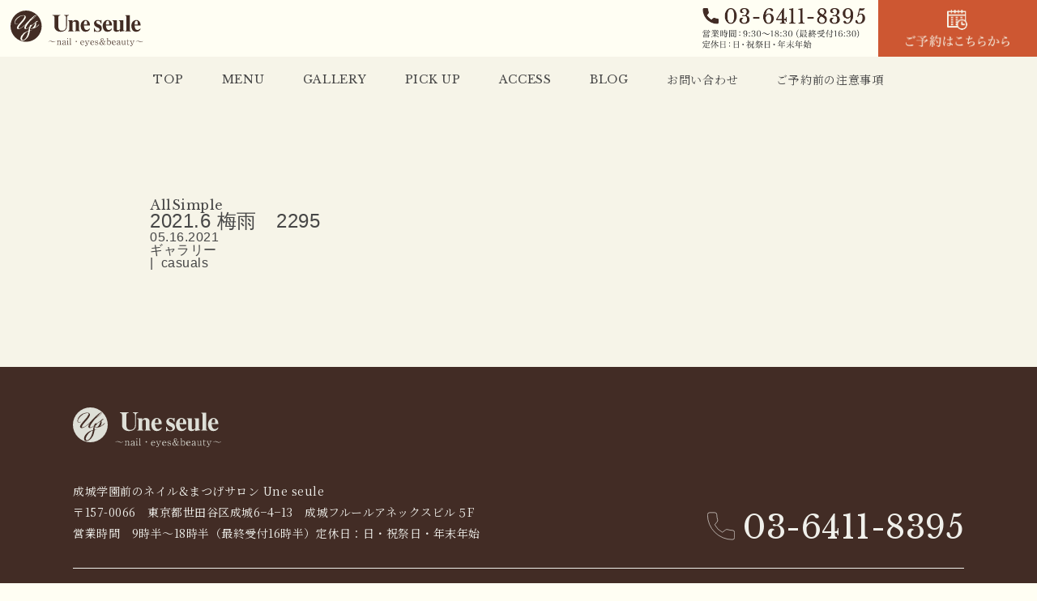

--- FILE ---
content_type: text/html; charset=utf-8
request_url: https://www.google.com/recaptcha/api2/anchor?ar=1&k=6LdC5wEaAAAAAAWpJgYDpo_U_ocIfz-K9Yb1E2UZ&co=aHR0cHM6Ly91bmUtc2V1bGUuanA6NDQz&hl=en&v=7gg7H51Q-naNfhmCP3_R47ho&size=invisible&anchor-ms=20000&execute-ms=30000&cb=8qxspet7kf9p
body_size: 48210
content:
<!DOCTYPE HTML><html dir="ltr" lang="en"><head><meta http-equiv="Content-Type" content="text/html; charset=UTF-8">
<meta http-equiv="X-UA-Compatible" content="IE=edge">
<title>reCAPTCHA</title>
<style type="text/css">
/* cyrillic-ext */
@font-face {
  font-family: 'Roboto';
  font-style: normal;
  font-weight: 400;
  font-stretch: 100%;
  src: url(//fonts.gstatic.com/s/roboto/v48/KFO7CnqEu92Fr1ME7kSn66aGLdTylUAMa3GUBHMdazTgWw.woff2) format('woff2');
  unicode-range: U+0460-052F, U+1C80-1C8A, U+20B4, U+2DE0-2DFF, U+A640-A69F, U+FE2E-FE2F;
}
/* cyrillic */
@font-face {
  font-family: 'Roboto';
  font-style: normal;
  font-weight: 400;
  font-stretch: 100%;
  src: url(//fonts.gstatic.com/s/roboto/v48/KFO7CnqEu92Fr1ME7kSn66aGLdTylUAMa3iUBHMdazTgWw.woff2) format('woff2');
  unicode-range: U+0301, U+0400-045F, U+0490-0491, U+04B0-04B1, U+2116;
}
/* greek-ext */
@font-face {
  font-family: 'Roboto';
  font-style: normal;
  font-weight: 400;
  font-stretch: 100%;
  src: url(//fonts.gstatic.com/s/roboto/v48/KFO7CnqEu92Fr1ME7kSn66aGLdTylUAMa3CUBHMdazTgWw.woff2) format('woff2');
  unicode-range: U+1F00-1FFF;
}
/* greek */
@font-face {
  font-family: 'Roboto';
  font-style: normal;
  font-weight: 400;
  font-stretch: 100%;
  src: url(//fonts.gstatic.com/s/roboto/v48/KFO7CnqEu92Fr1ME7kSn66aGLdTylUAMa3-UBHMdazTgWw.woff2) format('woff2');
  unicode-range: U+0370-0377, U+037A-037F, U+0384-038A, U+038C, U+038E-03A1, U+03A3-03FF;
}
/* math */
@font-face {
  font-family: 'Roboto';
  font-style: normal;
  font-weight: 400;
  font-stretch: 100%;
  src: url(//fonts.gstatic.com/s/roboto/v48/KFO7CnqEu92Fr1ME7kSn66aGLdTylUAMawCUBHMdazTgWw.woff2) format('woff2');
  unicode-range: U+0302-0303, U+0305, U+0307-0308, U+0310, U+0312, U+0315, U+031A, U+0326-0327, U+032C, U+032F-0330, U+0332-0333, U+0338, U+033A, U+0346, U+034D, U+0391-03A1, U+03A3-03A9, U+03B1-03C9, U+03D1, U+03D5-03D6, U+03F0-03F1, U+03F4-03F5, U+2016-2017, U+2034-2038, U+203C, U+2040, U+2043, U+2047, U+2050, U+2057, U+205F, U+2070-2071, U+2074-208E, U+2090-209C, U+20D0-20DC, U+20E1, U+20E5-20EF, U+2100-2112, U+2114-2115, U+2117-2121, U+2123-214F, U+2190, U+2192, U+2194-21AE, U+21B0-21E5, U+21F1-21F2, U+21F4-2211, U+2213-2214, U+2216-22FF, U+2308-230B, U+2310, U+2319, U+231C-2321, U+2336-237A, U+237C, U+2395, U+239B-23B7, U+23D0, U+23DC-23E1, U+2474-2475, U+25AF, U+25B3, U+25B7, U+25BD, U+25C1, U+25CA, U+25CC, U+25FB, U+266D-266F, U+27C0-27FF, U+2900-2AFF, U+2B0E-2B11, U+2B30-2B4C, U+2BFE, U+3030, U+FF5B, U+FF5D, U+1D400-1D7FF, U+1EE00-1EEFF;
}
/* symbols */
@font-face {
  font-family: 'Roboto';
  font-style: normal;
  font-weight: 400;
  font-stretch: 100%;
  src: url(//fonts.gstatic.com/s/roboto/v48/KFO7CnqEu92Fr1ME7kSn66aGLdTylUAMaxKUBHMdazTgWw.woff2) format('woff2');
  unicode-range: U+0001-000C, U+000E-001F, U+007F-009F, U+20DD-20E0, U+20E2-20E4, U+2150-218F, U+2190, U+2192, U+2194-2199, U+21AF, U+21E6-21F0, U+21F3, U+2218-2219, U+2299, U+22C4-22C6, U+2300-243F, U+2440-244A, U+2460-24FF, U+25A0-27BF, U+2800-28FF, U+2921-2922, U+2981, U+29BF, U+29EB, U+2B00-2BFF, U+4DC0-4DFF, U+FFF9-FFFB, U+10140-1018E, U+10190-1019C, U+101A0, U+101D0-101FD, U+102E0-102FB, U+10E60-10E7E, U+1D2C0-1D2D3, U+1D2E0-1D37F, U+1F000-1F0FF, U+1F100-1F1AD, U+1F1E6-1F1FF, U+1F30D-1F30F, U+1F315, U+1F31C, U+1F31E, U+1F320-1F32C, U+1F336, U+1F378, U+1F37D, U+1F382, U+1F393-1F39F, U+1F3A7-1F3A8, U+1F3AC-1F3AF, U+1F3C2, U+1F3C4-1F3C6, U+1F3CA-1F3CE, U+1F3D4-1F3E0, U+1F3ED, U+1F3F1-1F3F3, U+1F3F5-1F3F7, U+1F408, U+1F415, U+1F41F, U+1F426, U+1F43F, U+1F441-1F442, U+1F444, U+1F446-1F449, U+1F44C-1F44E, U+1F453, U+1F46A, U+1F47D, U+1F4A3, U+1F4B0, U+1F4B3, U+1F4B9, U+1F4BB, U+1F4BF, U+1F4C8-1F4CB, U+1F4D6, U+1F4DA, U+1F4DF, U+1F4E3-1F4E6, U+1F4EA-1F4ED, U+1F4F7, U+1F4F9-1F4FB, U+1F4FD-1F4FE, U+1F503, U+1F507-1F50B, U+1F50D, U+1F512-1F513, U+1F53E-1F54A, U+1F54F-1F5FA, U+1F610, U+1F650-1F67F, U+1F687, U+1F68D, U+1F691, U+1F694, U+1F698, U+1F6AD, U+1F6B2, U+1F6B9-1F6BA, U+1F6BC, U+1F6C6-1F6CF, U+1F6D3-1F6D7, U+1F6E0-1F6EA, U+1F6F0-1F6F3, U+1F6F7-1F6FC, U+1F700-1F7FF, U+1F800-1F80B, U+1F810-1F847, U+1F850-1F859, U+1F860-1F887, U+1F890-1F8AD, U+1F8B0-1F8BB, U+1F8C0-1F8C1, U+1F900-1F90B, U+1F93B, U+1F946, U+1F984, U+1F996, U+1F9E9, U+1FA00-1FA6F, U+1FA70-1FA7C, U+1FA80-1FA89, U+1FA8F-1FAC6, U+1FACE-1FADC, U+1FADF-1FAE9, U+1FAF0-1FAF8, U+1FB00-1FBFF;
}
/* vietnamese */
@font-face {
  font-family: 'Roboto';
  font-style: normal;
  font-weight: 400;
  font-stretch: 100%;
  src: url(//fonts.gstatic.com/s/roboto/v48/KFO7CnqEu92Fr1ME7kSn66aGLdTylUAMa3OUBHMdazTgWw.woff2) format('woff2');
  unicode-range: U+0102-0103, U+0110-0111, U+0128-0129, U+0168-0169, U+01A0-01A1, U+01AF-01B0, U+0300-0301, U+0303-0304, U+0308-0309, U+0323, U+0329, U+1EA0-1EF9, U+20AB;
}
/* latin-ext */
@font-face {
  font-family: 'Roboto';
  font-style: normal;
  font-weight: 400;
  font-stretch: 100%;
  src: url(//fonts.gstatic.com/s/roboto/v48/KFO7CnqEu92Fr1ME7kSn66aGLdTylUAMa3KUBHMdazTgWw.woff2) format('woff2');
  unicode-range: U+0100-02BA, U+02BD-02C5, U+02C7-02CC, U+02CE-02D7, U+02DD-02FF, U+0304, U+0308, U+0329, U+1D00-1DBF, U+1E00-1E9F, U+1EF2-1EFF, U+2020, U+20A0-20AB, U+20AD-20C0, U+2113, U+2C60-2C7F, U+A720-A7FF;
}
/* latin */
@font-face {
  font-family: 'Roboto';
  font-style: normal;
  font-weight: 400;
  font-stretch: 100%;
  src: url(//fonts.gstatic.com/s/roboto/v48/KFO7CnqEu92Fr1ME7kSn66aGLdTylUAMa3yUBHMdazQ.woff2) format('woff2');
  unicode-range: U+0000-00FF, U+0131, U+0152-0153, U+02BB-02BC, U+02C6, U+02DA, U+02DC, U+0304, U+0308, U+0329, U+2000-206F, U+20AC, U+2122, U+2191, U+2193, U+2212, U+2215, U+FEFF, U+FFFD;
}
/* cyrillic-ext */
@font-face {
  font-family: 'Roboto';
  font-style: normal;
  font-weight: 500;
  font-stretch: 100%;
  src: url(//fonts.gstatic.com/s/roboto/v48/KFO7CnqEu92Fr1ME7kSn66aGLdTylUAMa3GUBHMdazTgWw.woff2) format('woff2');
  unicode-range: U+0460-052F, U+1C80-1C8A, U+20B4, U+2DE0-2DFF, U+A640-A69F, U+FE2E-FE2F;
}
/* cyrillic */
@font-face {
  font-family: 'Roboto';
  font-style: normal;
  font-weight: 500;
  font-stretch: 100%;
  src: url(//fonts.gstatic.com/s/roboto/v48/KFO7CnqEu92Fr1ME7kSn66aGLdTylUAMa3iUBHMdazTgWw.woff2) format('woff2');
  unicode-range: U+0301, U+0400-045F, U+0490-0491, U+04B0-04B1, U+2116;
}
/* greek-ext */
@font-face {
  font-family: 'Roboto';
  font-style: normal;
  font-weight: 500;
  font-stretch: 100%;
  src: url(//fonts.gstatic.com/s/roboto/v48/KFO7CnqEu92Fr1ME7kSn66aGLdTylUAMa3CUBHMdazTgWw.woff2) format('woff2');
  unicode-range: U+1F00-1FFF;
}
/* greek */
@font-face {
  font-family: 'Roboto';
  font-style: normal;
  font-weight: 500;
  font-stretch: 100%;
  src: url(//fonts.gstatic.com/s/roboto/v48/KFO7CnqEu92Fr1ME7kSn66aGLdTylUAMa3-UBHMdazTgWw.woff2) format('woff2');
  unicode-range: U+0370-0377, U+037A-037F, U+0384-038A, U+038C, U+038E-03A1, U+03A3-03FF;
}
/* math */
@font-face {
  font-family: 'Roboto';
  font-style: normal;
  font-weight: 500;
  font-stretch: 100%;
  src: url(//fonts.gstatic.com/s/roboto/v48/KFO7CnqEu92Fr1ME7kSn66aGLdTylUAMawCUBHMdazTgWw.woff2) format('woff2');
  unicode-range: U+0302-0303, U+0305, U+0307-0308, U+0310, U+0312, U+0315, U+031A, U+0326-0327, U+032C, U+032F-0330, U+0332-0333, U+0338, U+033A, U+0346, U+034D, U+0391-03A1, U+03A3-03A9, U+03B1-03C9, U+03D1, U+03D5-03D6, U+03F0-03F1, U+03F4-03F5, U+2016-2017, U+2034-2038, U+203C, U+2040, U+2043, U+2047, U+2050, U+2057, U+205F, U+2070-2071, U+2074-208E, U+2090-209C, U+20D0-20DC, U+20E1, U+20E5-20EF, U+2100-2112, U+2114-2115, U+2117-2121, U+2123-214F, U+2190, U+2192, U+2194-21AE, U+21B0-21E5, U+21F1-21F2, U+21F4-2211, U+2213-2214, U+2216-22FF, U+2308-230B, U+2310, U+2319, U+231C-2321, U+2336-237A, U+237C, U+2395, U+239B-23B7, U+23D0, U+23DC-23E1, U+2474-2475, U+25AF, U+25B3, U+25B7, U+25BD, U+25C1, U+25CA, U+25CC, U+25FB, U+266D-266F, U+27C0-27FF, U+2900-2AFF, U+2B0E-2B11, U+2B30-2B4C, U+2BFE, U+3030, U+FF5B, U+FF5D, U+1D400-1D7FF, U+1EE00-1EEFF;
}
/* symbols */
@font-face {
  font-family: 'Roboto';
  font-style: normal;
  font-weight: 500;
  font-stretch: 100%;
  src: url(//fonts.gstatic.com/s/roboto/v48/KFO7CnqEu92Fr1ME7kSn66aGLdTylUAMaxKUBHMdazTgWw.woff2) format('woff2');
  unicode-range: U+0001-000C, U+000E-001F, U+007F-009F, U+20DD-20E0, U+20E2-20E4, U+2150-218F, U+2190, U+2192, U+2194-2199, U+21AF, U+21E6-21F0, U+21F3, U+2218-2219, U+2299, U+22C4-22C6, U+2300-243F, U+2440-244A, U+2460-24FF, U+25A0-27BF, U+2800-28FF, U+2921-2922, U+2981, U+29BF, U+29EB, U+2B00-2BFF, U+4DC0-4DFF, U+FFF9-FFFB, U+10140-1018E, U+10190-1019C, U+101A0, U+101D0-101FD, U+102E0-102FB, U+10E60-10E7E, U+1D2C0-1D2D3, U+1D2E0-1D37F, U+1F000-1F0FF, U+1F100-1F1AD, U+1F1E6-1F1FF, U+1F30D-1F30F, U+1F315, U+1F31C, U+1F31E, U+1F320-1F32C, U+1F336, U+1F378, U+1F37D, U+1F382, U+1F393-1F39F, U+1F3A7-1F3A8, U+1F3AC-1F3AF, U+1F3C2, U+1F3C4-1F3C6, U+1F3CA-1F3CE, U+1F3D4-1F3E0, U+1F3ED, U+1F3F1-1F3F3, U+1F3F5-1F3F7, U+1F408, U+1F415, U+1F41F, U+1F426, U+1F43F, U+1F441-1F442, U+1F444, U+1F446-1F449, U+1F44C-1F44E, U+1F453, U+1F46A, U+1F47D, U+1F4A3, U+1F4B0, U+1F4B3, U+1F4B9, U+1F4BB, U+1F4BF, U+1F4C8-1F4CB, U+1F4D6, U+1F4DA, U+1F4DF, U+1F4E3-1F4E6, U+1F4EA-1F4ED, U+1F4F7, U+1F4F9-1F4FB, U+1F4FD-1F4FE, U+1F503, U+1F507-1F50B, U+1F50D, U+1F512-1F513, U+1F53E-1F54A, U+1F54F-1F5FA, U+1F610, U+1F650-1F67F, U+1F687, U+1F68D, U+1F691, U+1F694, U+1F698, U+1F6AD, U+1F6B2, U+1F6B9-1F6BA, U+1F6BC, U+1F6C6-1F6CF, U+1F6D3-1F6D7, U+1F6E0-1F6EA, U+1F6F0-1F6F3, U+1F6F7-1F6FC, U+1F700-1F7FF, U+1F800-1F80B, U+1F810-1F847, U+1F850-1F859, U+1F860-1F887, U+1F890-1F8AD, U+1F8B0-1F8BB, U+1F8C0-1F8C1, U+1F900-1F90B, U+1F93B, U+1F946, U+1F984, U+1F996, U+1F9E9, U+1FA00-1FA6F, U+1FA70-1FA7C, U+1FA80-1FA89, U+1FA8F-1FAC6, U+1FACE-1FADC, U+1FADF-1FAE9, U+1FAF0-1FAF8, U+1FB00-1FBFF;
}
/* vietnamese */
@font-face {
  font-family: 'Roboto';
  font-style: normal;
  font-weight: 500;
  font-stretch: 100%;
  src: url(//fonts.gstatic.com/s/roboto/v48/KFO7CnqEu92Fr1ME7kSn66aGLdTylUAMa3OUBHMdazTgWw.woff2) format('woff2');
  unicode-range: U+0102-0103, U+0110-0111, U+0128-0129, U+0168-0169, U+01A0-01A1, U+01AF-01B0, U+0300-0301, U+0303-0304, U+0308-0309, U+0323, U+0329, U+1EA0-1EF9, U+20AB;
}
/* latin-ext */
@font-face {
  font-family: 'Roboto';
  font-style: normal;
  font-weight: 500;
  font-stretch: 100%;
  src: url(//fonts.gstatic.com/s/roboto/v48/KFO7CnqEu92Fr1ME7kSn66aGLdTylUAMa3KUBHMdazTgWw.woff2) format('woff2');
  unicode-range: U+0100-02BA, U+02BD-02C5, U+02C7-02CC, U+02CE-02D7, U+02DD-02FF, U+0304, U+0308, U+0329, U+1D00-1DBF, U+1E00-1E9F, U+1EF2-1EFF, U+2020, U+20A0-20AB, U+20AD-20C0, U+2113, U+2C60-2C7F, U+A720-A7FF;
}
/* latin */
@font-face {
  font-family: 'Roboto';
  font-style: normal;
  font-weight: 500;
  font-stretch: 100%;
  src: url(//fonts.gstatic.com/s/roboto/v48/KFO7CnqEu92Fr1ME7kSn66aGLdTylUAMa3yUBHMdazQ.woff2) format('woff2');
  unicode-range: U+0000-00FF, U+0131, U+0152-0153, U+02BB-02BC, U+02C6, U+02DA, U+02DC, U+0304, U+0308, U+0329, U+2000-206F, U+20AC, U+2122, U+2191, U+2193, U+2212, U+2215, U+FEFF, U+FFFD;
}
/* cyrillic-ext */
@font-face {
  font-family: 'Roboto';
  font-style: normal;
  font-weight: 900;
  font-stretch: 100%;
  src: url(//fonts.gstatic.com/s/roboto/v48/KFO7CnqEu92Fr1ME7kSn66aGLdTylUAMa3GUBHMdazTgWw.woff2) format('woff2');
  unicode-range: U+0460-052F, U+1C80-1C8A, U+20B4, U+2DE0-2DFF, U+A640-A69F, U+FE2E-FE2F;
}
/* cyrillic */
@font-face {
  font-family: 'Roboto';
  font-style: normal;
  font-weight: 900;
  font-stretch: 100%;
  src: url(//fonts.gstatic.com/s/roboto/v48/KFO7CnqEu92Fr1ME7kSn66aGLdTylUAMa3iUBHMdazTgWw.woff2) format('woff2');
  unicode-range: U+0301, U+0400-045F, U+0490-0491, U+04B0-04B1, U+2116;
}
/* greek-ext */
@font-face {
  font-family: 'Roboto';
  font-style: normal;
  font-weight: 900;
  font-stretch: 100%;
  src: url(//fonts.gstatic.com/s/roboto/v48/KFO7CnqEu92Fr1ME7kSn66aGLdTylUAMa3CUBHMdazTgWw.woff2) format('woff2');
  unicode-range: U+1F00-1FFF;
}
/* greek */
@font-face {
  font-family: 'Roboto';
  font-style: normal;
  font-weight: 900;
  font-stretch: 100%;
  src: url(//fonts.gstatic.com/s/roboto/v48/KFO7CnqEu92Fr1ME7kSn66aGLdTylUAMa3-UBHMdazTgWw.woff2) format('woff2');
  unicode-range: U+0370-0377, U+037A-037F, U+0384-038A, U+038C, U+038E-03A1, U+03A3-03FF;
}
/* math */
@font-face {
  font-family: 'Roboto';
  font-style: normal;
  font-weight: 900;
  font-stretch: 100%;
  src: url(//fonts.gstatic.com/s/roboto/v48/KFO7CnqEu92Fr1ME7kSn66aGLdTylUAMawCUBHMdazTgWw.woff2) format('woff2');
  unicode-range: U+0302-0303, U+0305, U+0307-0308, U+0310, U+0312, U+0315, U+031A, U+0326-0327, U+032C, U+032F-0330, U+0332-0333, U+0338, U+033A, U+0346, U+034D, U+0391-03A1, U+03A3-03A9, U+03B1-03C9, U+03D1, U+03D5-03D6, U+03F0-03F1, U+03F4-03F5, U+2016-2017, U+2034-2038, U+203C, U+2040, U+2043, U+2047, U+2050, U+2057, U+205F, U+2070-2071, U+2074-208E, U+2090-209C, U+20D0-20DC, U+20E1, U+20E5-20EF, U+2100-2112, U+2114-2115, U+2117-2121, U+2123-214F, U+2190, U+2192, U+2194-21AE, U+21B0-21E5, U+21F1-21F2, U+21F4-2211, U+2213-2214, U+2216-22FF, U+2308-230B, U+2310, U+2319, U+231C-2321, U+2336-237A, U+237C, U+2395, U+239B-23B7, U+23D0, U+23DC-23E1, U+2474-2475, U+25AF, U+25B3, U+25B7, U+25BD, U+25C1, U+25CA, U+25CC, U+25FB, U+266D-266F, U+27C0-27FF, U+2900-2AFF, U+2B0E-2B11, U+2B30-2B4C, U+2BFE, U+3030, U+FF5B, U+FF5D, U+1D400-1D7FF, U+1EE00-1EEFF;
}
/* symbols */
@font-face {
  font-family: 'Roboto';
  font-style: normal;
  font-weight: 900;
  font-stretch: 100%;
  src: url(//fonts.gstatic.com/s/roboto/v48/KFO7CnqEu92Fr1ME7kSn66aGLdTylUAMaxKUBHMdazTgWw.woff2) format('woff2');
  unicode-range: U+0001-000C, U+000E-001F, U+007F-009F, U+20DD-20E0, U+20E2-20E4, U+2150-218F, U+2190, U+2192, U+2194-2199, U+21AF, U+21E6-21F0, U+21F3, U+2218-2219, U+2299, U+22C4-22C6, U+2300-243F, U+2440-244A, U+2460-24FF, U+25A0-27BF, U+2800-28FF, U+2921-2922, U+2981, U+29BF, U+29EB, U+2B00-2BFF, U+4DC0-4DFF, U+FFF9-FFFB, U+10140-1018E, U+10190-1019C, U+101A0, U+101D0-101FD, U+102E0-102FB, U+10E60-10E7E, U+1D2C0-1D2D3, U+1D2E0-1D37F, U+1F000-1F0FF, U+1F100-1F1AD, U+1F1E6-1F1FF, U+1F30D-1F30F, U+1F315, U+1F31C, U+1F31E, U+1F320-1F32C, U+1F336, U+1F378, U+1F37D, U+1F382, U+1F393-1F39F, U+1F3A7-1F3A8, U+1F3AC-1F3AF, U+1F3C2, U+1F3C4-1F3C6, U+1F3CA-1F3CE, U+1F3D4-1F3E0, U+1F3ED, U+1F3F1-1F3F3, U+1F3F5-1F3F7, U+1F408, U+1F415, U+1F41F, U+1F426, U+1F43F, U+1F441-1F442, U+1F444, U+1F446-1F449, U+1F44C-1F44E, U+1F453, U+1F46A, U+1F47D, U+1F4A3, U+1F4B0, U+1F4B3, U+1F4B9, U+1F4BB, U+1F4BF, U+1F4C8-1F4CB, U+1F4D6, U+1F4DA, U+1F4DF, U+1F4E3-1F4E6, U+1F4EA-1F4ED, U+1F4F7, U+1F4F9-1F4FB, U+1F4FD-1F4FE, U+1F503, U+1F507-1F50B, U+1F50D, U+1F512-1F513, U+1F53E-1F54A, U+1F54F-1F5FA, U+1F610, U+1F650-1F67F, U+1F687, U+1F68D, U+1F691, U+1F694, U+1F698, U+1F6AD, U+1F6B2, U+1F6B9-1F6BA, U+1F6BC, U+1F6C6-1F6CF, U+1F6D3-1F6D7, U+1F6E0-1F6EA, U+1F6F0-1F6F3, U+1F6F7-1F6FC, U+1F700-1F7FF, U+1F800-1F80B, U+1F810-1F847, U+1F850-1F859, U+1F860-1F887, U+1F890-1F8AD, U+1F8B0-1F8BB, U+1F8C0-1F8C1, U+1F900-1F90B, U+1F93B, U+1F946, U+1F984, U+1F996, U+1F9E9, U+1FA00-1FA6F, U+1FA70-1FA7C, U+1FA80-1FA89, U+1FA8F-1FAC6, U+1FACE-1FADC, U+1FADF-1FAE9, U+1FAF0-1FAF8, U+1FB00-1FBFF;
}
/* vietnamese */
@font-face {
  font-family: 'Roboto';
  font-style: normal;
  font-weight: 900;
  font-stretch: 100%;
  src: url(//fonts.gstatic.com/s/roboto/v48/KFO7CnqEu92Fr1ME7kSn66aGLdTylUAMa3OUBHMdazTgWw.woff2) format('woff2');
  unicode-range: U+0102-0103, U+0110-0111, U+0128-0129, U+0168-0169, U+01A0-01A1, U+01AF-01B0, U+0300-0301, U+0303-0304, U+0308-0309, U+0323, U+0329, U+1EA0-1EF9, U+20AB;
}
/* latin-ext */
@font-face {
  font-family: 'Roboto';
  font-style: normal;
  font-weight: 900;
  font-stretch: 100%;
  src: url(//fonts.gstatic.com/s/roboto/v48/KFO7CnqEu92Fr1ME7kSn66aGLdTylUAMa3KUBHMdazTgWw.woff2) format('woff2');
  unicode-range: U+0100-02BA, U+02BD-02C5, U+02C7-02CC, U+02CE-02D7, U+02DD-02FF, U+0304, U+0308, U+0329, U+1D00-1DBF, U+1E00-1E9F, U+1EF2-1EFF, U+2020, U+20A0-20AB, U+20AD-20C0, U+2113, U+2C60-2C7F, U+A720-A7FF;
}
/* latin */
@font-face {
  font-family: 'Roboto';
  font-style: normal;
  font-weight: 900;
  font-stretch: 100%;
  src: url(//fonts.gstatic.com/s/roboto/v48/KFO7CnqEu92Fr1ME7kSn66aGLdTylUAMa3yUBHMdazQ.woff2) format('woff2');
  unicode-range: U+0000-00FF, U+0131, U+0152-0153, U+02BB-02BC, U+02C6, U+02DA, U+02DC, U+0304, U+0308, U+0329, U+2000-206F, U+20AC, U+2122, U+2191, U+2193, U+2212, U+2215, U+FEFF, U+FFFD;
}

</style>
<link rel="stylesheet" type="text/css" href="https://www.gstatic.com/recaptcha/releases/7gg7H51Q-naNfhmCP3_R47ho/styles__ltr.css">
<script nonce="li7sCbdDbSbjlVe0zCkZnA" type="text/javascript">window['__recaptcha_api'] = 'https://www.google.com/recaptcha/api2/';</script>
<script type="text/javascript" src="https://www.gstatic.com/recaptcha/releases/7gg7H51Q-naNfhmCP3_R47ho/recaptcha__en.js" nonce="li7sCbdDbSbjlVe0zCkZnA">
      
    </script></head>
<body><div id="rc-anchor-alert" class="rc-anchor-alert"></div>
<input type="hidden" id="recaptcha-token" value="[base64]">
<script type="text/javascript" nonce="li7sCbdDbSbjlVe0zCkZnA">
      recaptcha.anchor.Main.init("[\x22ainput\x22,[\x22bgdata\x22,\x22\x22,\[base64]/[base64]/[base64]/KE4oMTI0LHYsdi5HKSxMWihsLHYpKTpOKDEyNCx2LGwpLFYpLHYpLFQpKSxGKDE3MSx2KX0scjc9ZnVuY3Rpb24obCl7cmV0dXJuIGx9LEM9ZnVuY3Rpb24obCxWLHYpe04odixsLFYpLFZbYWtdPTI3OTZ9LG49ZnVuY3Rpb24obCxWKXtWLlg9KChWLlg/[base64]/[base64]/[base64]/[base64]/[base64]/[base64]/[base64]/[base64]/[base64]/[base64]/[base64]\\u003d\x22,\[base64]\x22,\x22w6vCvcOvwqwewr8hW1PCuMO+JC4WwofDo8KATDQldcKEEHzChHAWwrsLCMOBw7gFwoV3NUF/ExYYw7oXI8Kvw5zDty83VCbCkMKcTlrCtsOMw4dQNTBvAl7DqHzCtsKZw4zDo8KUAsOQw7gWw6jCr8KFPcOdU8OWHU1dw59OIsO2wppxw4vChUXCpMKLM8KFwrvCk2vDkHzCrsK/SGRFwo0mbSrCkmrDhxDCmcKmECROwo3DvEPCucOzw6fDlcKbBzsBT8O9worCjxvDhcKVIWxiw6AMwrrDi0PDvjpxFMOpw53CgsO/[base64]/wpxbwphcdhwIUyhgalHCsxEnVcORw7jCqx0/FTnDpjIuZsKRw7LDjMKda8OUw65Nw7Y8wpXCswx9w4RYDQxmWzdIP8OiIMOMwqBMwrfDtcK/woR7EcKuwoVrF8O+wp47Py48wrZ+w7HCmcOBMsOOwrvDncOnw67CncO9Z08XPT7CgTF6LMOdwrrDsivDhwfDqATCu8OVwqU0LwbDmm3DuMKgTMOaw5M9w7kSw7TCgsO/[base64]/DpcOQw6LDh1QIw7vDq8KvwoPDgnzCh8Krw73DjMOdZ8KMMy8/BMOLd3JFPmELw55xw7HDtgPCk1rDosOLGyDDtwrCnsOgCMK9wpzCgsO3w7ECw4vDtkjCpGgLVmk5w5XDlBDDu8Ojw4nCvsKrdsOuw7c3Yl9nwrMTMXpyDz59McOeBTjDk8KsQlUqwp8Vw7jDrcKxc8KQRALChw1fw6MxJFvCsX05SMO3wp/DtUHCrHVQdsOXLy1fwofDsVI0w4NrQsKXwp7CrcOBCMO4w7LCv3zDt1Juw6U6wrDClMOewr1IN8Kuw7PClsKqw6I4AsKbCsOHF3TClgTChMK6w5NSTcOxHcKRw6g3csKhw5TDjm8Yw5fDoBfDnykzPBp/wo4AdcK6w5HDjHDDssO7w5bDiA4uLsOlb8KFS27DpTHChA83OSbDuU95dMOQOzrDksO0w4J5Pm7ColzCmDbCkMO6NcKHOMOPwpjDrMOIwq0AN2hAwp3CksODDsOVIAIXw6Qkw6zDqBAww6LCr8KnwpbCjsOGw4coIXVFM8KSUcKZw5fCo8KbFDDCnsKgw6gfWcKrwrl/[base64]/KcKww53CozcNY33Ds2YXw78Yw5TDhVXCtzIIw7rDl8KYw4BEwpLCo1REPcO1Uh4Rw4BcD8KjQyTCkMKQaSfDoXsZwqt5TMKrN8O0wph5dcKDWx/DjEsTwp4mwr1sdihPdMKXWcKbwrFlZMKAX8OHQUcNwoTDiAfDq8K/wrJXCk9QYh03w5/[base64]/[base64]/CqSAKw4BGR3fCuMK0w7DCnsOowqDCpcOZw4QgwoFmwp3DpcK+wpzCj8KswoQpw5jCnTDCjmt2w7XDs8Kpw4rDq8Oawq3Du8KLKUPCk8KfeWAUBsO6LcOzPTbDucK7wqhqwozCnsOmw47CiQwARsKlJcKTworCqMKLLR/CmB1+wrLCpMOhw7XDpsORwpE/w75bw6fDlsOmwrfDlMKnD8O2ZWXDtsOEFsKmURjChcKUDQPCpMOZSTfChsO0X8K7bMOXwoxZw5EQwro2wr/Djw3Dh8O7fMK+wq7CpiPDn1kbVgvDqn0YRy7DvBbCrxLDkjjDksKBwrQ+w7PCoMOhwq4Sw4gkDXQcwoQJCcOzZsOGBMKNwpMgw7MQw7LCvU3DsMKmYMKmw6jCncOzw4d/YkDCrTjDpcOewqvDpwExeT9Gw5QgJsKrw5Zfc8OVwqFxwp5ZZ8OcNDsYwpvDqMOFJcO8w7NPdB3CiyLClh7Cv2odcDnCkFrDicOhRF5bw69lwp7Cp0JvaRwHbsKqQCXCgsOaQcOawqlLRsO0w5gDw6rDicOtw49Tw5BXw6cHYsOew48/LljDsgFDw4wew7rCisOUGR8ydMOpISDDqVzDigVoKQMFw49bw5/DnljDpS7Djn9gwonCuHjDvUdowq4jwpDCuinDtsK6w441KFYZLcKyw5rCu8Ouw4LCkcOdw5vClnolUsOCw4x4wonDgcK0KVdewo/DjFINfsK4w6DCm8OKO8OZwoAwK8OfLsO5alFxw6EqIcKvw7rDnwvCnMOOeiYjcjxKw5fCpQNPwq/DsQVPbMK3wrJiZsOKw5zDrnXDnsORwqfDmnxmNALDn8K6E3HDj3dVCRrDjMOewq/Du8OpwrHCjCjCnMOLIBvDocOMwpw4wrbCpXBCwp1eAMKlZMKYwoPDoMK4c0Bkw6rChFIfbzBaQ8Kfw4hvbMOewqHCqWXDmi1eXMOiO0jCk8OZwpfCscKxwoHCo2NhfUICeCNfNsKJw6xoRX/DlsKWEMKHYGXDkxPCsQrChsO/[base64]/DtMKCSGhJw47ChsKqwpp8KsKgw6nDu3Rdw7PDmyoRwrnDjWtiwrJSQMKBwpAmw69HfcONR2DCgQVCVcKbwqnDi8Osw4rCjsOnw4VOTS3CoMOiwrbCkRdTZ8OEw4IxVMO/w7RgYsO7w4bDtiRmw7tvwrrCiwNqdMOCwqvDocKlHcKPwrnCicK8WsO0w43CkhVpBEo4f3XCo8O9wrg4AcK+C0BPwqjDtXTDnybDuFhYYsKYw5UEQcKzwpNtw67DqcOrFWHDocKiYHbCuHbDj8OeCMOCwpHCrlsXwoDCgsOyw5bDucKHwr/ChWwYK8O7PnhXw6zCusKXwovDt8KMwqLDmcKUw4pywpUdaMK5w7rCvkIIfG06w6FibMKUwrzDlsKZw5BTwr/DqMKSTcOkw5XCnsOkZSXDocKCwqJkw5sVw7NyQlwuwrJVBXkFJsKfTy7DqHQQWlsHw5TCnMOHTcOeB8Odw7Nfw6Bew4DCgcKgwovCqcKGBDTDknHCriATQE/DpcKjwqQoFxZUw4rCpmF0woHCtsKHPcO2wqg9wo1XwqByw4tZwr3DumHCu3fDjzDCvQzCsRMqJsO9DcKda2DDpCHDvQkjJ8KMwo7CkcKnw5o7ZcOlQcOtwr/CscK6BGDDmMOqwrA9wrJsw77CusK2dGLCmsO7EcOIw4HDh8KKwo4Jw6FgKTHCg8KRUXXDmw/CgU1sSXtzfcKSwrXCpFBRDn7DicKdJcKOFcOkEAYQSnkyDhfCuGrDjcOpw7PCucKWwpNDw4PDghfCjQ/CpjnCg8Oyw4TCnsOawoQpwpkMDhd8bFx+w4rDp37CoDTCnSjDo8ORHhM/WlRGw5gYwpUQD8KKw5RWPVjCh8KPwpTCtMK2WcOzUcKow5fCrMKrwp3DjxHCk8O0w6HDmsK8J20yw5TChsKowqDDkAhEw7DDu8K5w7vCjC8kw6AGBcKTXmHCh8O9w5h/YMOlBAXDuWlweXJRN8OXw5xaEyXDsUTCpThgBltJSxTDosKzwqDCkWHDlT4Gc1x0woh7S1AdwonCtcK3wot+w6dhw4zDnMKQwpEGw6RBwrjCkh/[base64]/fcKXTCLDg8Ovw7TClT/DnRzCk8KuwrjCoMO8asOGwo/CqcKLbUPCmkzDkw/CmsOYwq9cwr/Dugo/woN6wqdwGsKDwpbCsVPDuMKSDsK/[base64]/[base64]/DsT9iw6NOw545wq3DgHwfwqBiwrTCgMKrw6lcwp/DicKGDSteEcK1a8OrJsKLwrPCs3/ClQfCmSlDwo/CgEzCiUMyTMKTw6XCpsKlw7zCusKLw4TCscOcZcKAwq3DjQzDrDLDtsO3QsKyasKFJghjw7/DhHDDi8KKFsO/MMKpPDIbZ8O/[base64]/CocOXUWFjRVXCscOJTkbCtnHCjcK1RsKHXWkbw50JA8Kjw7bDqxdQfMOzMcKAbULCp8Omw4kqw5nDvyTDrMKIwoBEKT4mwpbDmMK7wp9ow4lHDsOPbR1Vwo7DjcKyBEbDlCDChV1SRcOWwoV4McO/A09JwovCnxh4E8OocsOGwonCgsKXDMKxwqvCmUvCo8OEDmQHbks0VHbCgRDDp8KcPMKKCsOvSFDDsWUgbwsmOMKFw7c1w5fCugkKNltmFsOuwrtCXjlbQTdHw5xXwoolM3pFL8K3w4ZQwrghQGQ9CVhGKj/Cs8OOb2QBwrTCssKNcMKFFHzDpAPCozg3ZSXDoMKmcsKSaMOewo/[base64]/DpSIGwopZEMOjRlxddcKNwoV6QsKgwr/DncOCE1XCvsOlw6PCngTDrcK4wozDmMOywq0TwrI4aGxXw4rChjpaVMKUwr/Ci8KXYcOIw43DlMKmwrkVRXhGOMKdFsKgw581OMOAH8OjKMO+wpLDkWbDmy/DlMKSwpfDgMKlwqR8bMKqwoXDnUIEBTnCgxYDw7sow5YbwojClFbCkMOYw43CoAJ+wozCnMOaJgrCvsOLw6l6wrrCnDVvw7BywpIewqlSw5LDgMKoDsOpwr4XwpJZA8KWH8OzfhDCrH/DrsO+TsKmWMO1wr9Qw7FHOcOOw5UBwp52w7w0KsKew5zCpcO8ZwgYwrsUw7/DhsOeDMKIwqLCucKEw4R1w6XDt8KQw5TDg8OKHjMYwo5Rw6gHBg8dw5NCJ8KNEcOLwopPwo1vwpvCi8KjwrgJAcKSwq/CkMKWEkTDtcOseDFKw5ZsIFvCs8KuBcOmwqrDtMKkw6HDrhApw4TCu8KowqkSw5bCkDnCnsOfwqLCjsKEw7cTGiLDo0NydsOrZ8K+b8K/CMO1RsOzwoBADzjDmcKsbsOrRypzFsKbw409w5jCjMKrwpMVw5HDl8OFw7/DjWJ8VwJyFzp1Mm3DqsOfw4vCm8OKRhRQJR/ChMK4JXFTw7pMYWFFw6ICUDF0D8KHw6/CtzIza8K1Y8Oac8Onw6ZWw6rDhTdHw5/DtMOaMcKII8KXCMONwrM8TRjCjUfDnMOkeMKOIFjDuRB3dyVZw41zw4jDnsKJwrh1W8KBw6tfw6fCnyBHwqfDhTfDtcO1NARJwolcChBrw4HDkFbDl8KqesKhdAp0YsONwoXDgB/DmMKgB8K7woDCpw/[base64]/KcKEw7gmwrdLw6XDniHDnRPCksKMbE8bwpbCgwdTw5DDnsKiw446w7JHUsKAwoQqTMK6w7IAw4jDpsKWQsKcw63DuMOJAMK3UMK8WcOPFjXCqCTDsyBpw5HCtzEBVH/[base64]/KMK4FxTCkBbCjA59w63CtsOpUDg/QUTCnSs/OUrCnsKcYUzDsSnDk07CuHoww49gbgHCtMOpXcKmw6XCtcKxwoTCjk8jMcK7SSfDqcOqw57CuRTCri7CoMOHY8OLa8KCw6lawrjChSJgGVVyw6d+wrdYIGggS1l4w4cXw6lUw5/DuQQMH2jCl8O0w5ZJw7pCw6TCtsKPwpXDvMK+ccOSTi18w5lOwoE7wqJVw5kFw5jDrBrCngrCnsOEw5E6BmZQwrfCiMKtc8OmeE45wrZAIAMVVMO8YB8/VsOoPcO+w6zDu8KMQEDChMK6ByMcSWZ4w5nCrhXDt3XDjV0FacKCfgPDiVo2T8KgTsOOBMOpw6/ChMKeL2Ahw5nCgMOXwoordTlodlDCowd+wqLCosKGUnLCkUh3GgvDp3zDnsKDMyA9MlrDtHxxw5Qmw5rCncOew4zCqUrDnsK1DsOgwqbCjho+woHCo3fDplgOXE/CoD5vwrJEBcO3w601w6lSwrMvw7Amw69UPsKIw6wIw7rCpz0bPxvCkMKUZ8O5P8KQw5YvZsOXfRXDuXgTwrTCk2rDvEd4wrEUw6QJGwY0DF/DjTrDmcO1M8OAQETDnMKZw4hINzhLw7XCh8KPRn/DtRp/w5bDmMKnwo/CkMKTY8KIW2siRC57wosCw7hCw5RwwpTCjTnDvBPDkg59woXDp188woBcbEhTw5PCvxzDlcKZJh5dL0jDpHHCkcKFK0jCscOyw4BGATctwpEZesKGEsOywo1zw44PbMOxY8Kuw4hZwq/[base64]/CqBZ3w6rDhGTCg8Otw5vDuhNpccKRUsKEw4pvdcKSw7wlU8KJwqPCiw1mTDA8CEfDjCt/wpcSbQEyWihnw4oNwrvDgSdDH8OYQkHDh3vCjH/[base64]/CkDHCmyJSVcKcwowGLcKDwrElSFjDiMOXDwRhdcKFw5LDoRrCswMMFl9ew47CqsO4WsOGw6RKwpxDwpQnw7lkNMKMwr7DrMO7DmXDq8O9wqXClsOiFHfCrMKWwofCmBfDiGnDhcOSWAYLfsKZw61ow5/DonvDvcOMEsKLcw3CpVXDiMKDYMOnMnhSw5YNXcKWwogdM8OlWhEvwpnCscKRwrtBwqM9ZXzDgm4jwqDDosOBwq/DoMKhwplcGQ3Cr8KCNmgmwqLDicK+JW8QM8Okwp3CmwjDr8ODQmYkwo/CpMK7FcOwVVLCrMOVw7rDuMKRwrXDoGxTw7h7Ujp7w4RXfEw0O1/DkMOyOEHDqhTCtm/[base64]/DpsOdwpbDjcO6FG7CkMKVf3lnwoo8QnzDoMKUw6vDh8KIPEFkwrouw7LDg1pbwp4bXH/CoTNPw7rDnG/[base64]/CjsO1wp4SA3hOK8KaLgbCrHR8wr4iw4XDvR7CphrDisKew6c3wq/DkFbCgMKzw4/[base64]/[base64]/DuyjDjT7DrgrDusKTw7bDhRcnwo0NAMKcwrTCombCjMOBb8OJw5TDlCMwcFPClsOrwrrDnEU6EV7DqsKsZsK/w7d8woPDpMK0eEbCiX3DtjjCpMKxwo/[base64]/CjcO7w5jDocOUPcK4cXHDm8K3TVYTw4fDpwTDkMKlFMKawq5cwpLCgcOQw7tmwoHChHZTEsOhw4c3I0E/X0cVTWwcSsOPwoV5dB/Dr2/CvgskCVvCssOEw6txEXhAwoUqfmNecjt9w6Elw54yw5EXwqPCuATDjn/[base64]/DvjTDqgslw6VTKMO8SMKwwqfCuhHCosOpw5dqHsKhwobCjsOPVmobw5zDn3DCuMKzwoNswrIXNMKiL8KiI8OnYSA4wqJQIsKjwoLCjUbCpx41wr3CrcKYN8O3w6ktRcKyJhEFwqZ/wrgbZcKLB8KiI8OeHWwhwo/[base64]/[base64]/DmhxXHmpqw6DDs8KYHMKAMXfDkMKAwoF/[base64]/DlsKww6rDpcKfEsOTXcOjwpjCiAbDhAl/FBHCsMKiLcO1wrjCjnTDpcKBw4BYw4TCvWzCmG/[base64]/w4vCu8KDw4ZKGsOQZH3Ci8OQwqcDd8Ksw4jCoMOyS8K1w5h3w7hjw75AwprDocK9wrksw5LChyLDi2x6wrfDvVDCtwlRRWjCv2TDmMOVw5PChy/Cg8KqwpPCgXTDtsOcUcOiw7vCk8OraTdhw5TDtsOWe0XDgmArw7zDhhAgwoA+MFHDmiB4w7sySgDDnD3DtnLCi3FjJFM4GsO+w592W8KPDQDDjMOnwrPDocOfbsOzecKHwpfDnwLDusOAT24vwrzDlCTDu8OIIsO+H8KVw5/DlMKgSMKPwrzClsK+X8ORw6HDrMKbwrTCi8KoVgpYw7zDvCjDg8K6w7p6Y8KCw7d2T8KtMsOBOHHCh8O0MsKvacOLwp0DSMKTwpjDnGxZwpIPUBw/BMKsWjXCowAiMsOrecOMw4vDiCjCmkXDn2cnw5zCr0JswqnCqitvOR3Do8OXw6k4w5Q1ACDDi05DwpLCrFYeFCbDt8OOw6fDvhMefMOAw7EDw4PCh8K5woXDvsOeFcKmwr4gCMOff8KmcMOpE3U2wq/CtcK7EsKuYydCDcO2EjTDiMOnw6N7WCbDhXrCkCzCncOXw7DDsEPCmhTCtsOFwo8+wq9Zw6Q0wprCgsKPwpHCuCJ7w7hycFPDuMO2wrNNdyMiemc6Uk/Dg8OXcXFHWCFgPcKCO8OsO8OoKgHCk8OLDSLDsMKKO8OAw4jDvCBTDzoSwp8nWsKlwp/CiTJvLcKddjLDrMOLwqBXw5E2NcO/IRfDvRTCrgcow4UHw7LDv8KOw6nCun47GgQtR8OyOsK8LsOJwrrDiAVJwqDChMKsUh8hd8OQcMOIw5zDlcKnNQXDicKdw50yw7AqXDrDhMKMfifCjmlXw5zCpsKudcOjwr7Cm1k4w77CkcKFCMOpC8OCwoIDcWLCgT0FbkFdwp7CvSJDI8Kdw5TCoRjDjMOVwoJtFx/CmE3CmMO1wrAtD3xQwqsjaU7CvRHDtMONVzoSwqDDphc/RVgGe2wMWDTDgTpnw7kTw7VbLcOGw5d1dMOgX8KgwpJAw68zYSVKw6PCtGx+w4VrKcKbw4AawqXCg1bCsRFUd8KgwocIw6F8cMKlw7zDpiTDkFfDvsOMw43Do3BAQy4ewoTDqhc+w77CngjCjF7ClEo4wrVQfcOQw5kRwoRWw54DA8K7w6/CmcKNw5puC0XDhsOMH3AgBcKbCsO7CDrCs8OdEMKjETQuT8ONYlrCh8KFw7nDgcOCd3bDqcO1w5DCgcK3IhE9w7PCpUrDhzYxw5x+CcKVw7YjwpcTXMOWwqnCvBLDiyYhwpjCi8KlGDXDl8OBw5ErOMKPPyLDlGrDqsKjw5PDmDDDmcKIXhPCmB/DpUIxesKYw7tWw7Rlw7powp45wr59U0RrWVR0e8K8w7vDg8KyYV/CuWDCiMOLwoVxwrHCqsK+KwbCpiBRfcOnOMOIHmrDkycvHcOUIhLDrWTDuVEBwoVqY0/DtBN7w5EVeXrDvUzCt8ONaQjDpg/DmUjDicKeAw0lTTYFwrYXwqwTwo9tTjR7w6PCisKdw7vDnHozwpw9wp/DsMOZw7AMw7PDr8ORY1VRwoUTSAdewrXCpEhgbsOaworCoANpVhLCn0ZLwoLCqgZhwqnCr8KpfXFCUQrCkSTCsSlKYWpewoNcwrIATcOdw6jCs8OwGnsZw5heTCnDisOhw6pjwrIlwp/ChHPCpMKVHx/CijJzTcK+UAHDhTA8ZcKqw7lPMGZgAsOyw65EAcKCJ8OGO3tcU33Cr8OjesOQbVbCiMOoNB7CqCjCjh0Fw6jDrUcMfcOmwpnDu3kBBTgfw7TDqMO8egs8CMObEMK3wp3CnHXDpsOjOsOKw48Ew4vCgsK0w5zDlVDDrV/[base64]/[base64]/[base64]/DonJYennCsxfCvcOMw4ZQWcKvwpQuw5hfw57DhsK7cXl3wo/[base64]/CqzJKFTNJw7HClEvCpsKsZcOJwqweEMKiO8O+wrfCvmk+UHIWWcK1w6M4wqpGwp1Yw4XDsjHCkMOAw4siw7LCsEYUw5c4VsOqYFvDpsKRw7PDghHDusKBwqfCtF4lw51Fwqo/w6dzw7YZc8OGEnHCoxvCrMOOfWbCq8KYw7rDvcOuNlJJw7DDqQZXTCjDiEXDqFUgwrRjwqPDv8OLLWtowp8NXMKoGzDDrXdjbMK7wqjDljrCqsK0wqcKWRTCjUN5AkbCh1wlw6DCpUJcw6/[base64]/ChRodw4DCv37CnFMuworCkMOTw6jDojTDjcKZH04PSMKdw6bDhn8Jwq/Dp8OSworDvMKANAHCp05/BglpdQrDi1TClm7DmkdlwpoRw6TDgMOlGBosw7fDp8KIw7IWAQrDhcKXW8KxFsKoJMOkwol/[base64]/CvsKIw4sQwr5jLsOhw4gbCsOXY0kKwqDCuMKxw4NPwqpLwpLCl8KCQ8ODNcOoBsKUG8Kcw4IRECXDo1fDgsOCwpYkd8OaX8KSGC7Du8KEwqYywpnChjfDvXzCv8K6w6hVwqoiBsKUwobDtsO/[base64]/DkQ0Uw6ciHcOxwrRxwobDvsOHwqp2aSMlwprCgsOBa0LCqcKISsKHw7dhw5MVC8O0BMO1OsOyw4crfsONKzTCj18gY1N1woHDrzkIwqjDvMKWVcKnS8OgwoPDnsOwbm3DucOhWVEWw73CrcKsEcKjIn3DrMK8WiHCg8OPwoYzw6I8w7bDpMKzfiR/NsOiIwHCuWh9XcKyERXCtMKLwq55QxHCpF7DsFLCpQ3CsB4Ww4xWw6HCqH/[base64]/[base64]/Co1fDqkXCssKUBsKawqfDvTLDqnLDtsOpMk4KccObJsK/[base64]/UVQNKSA1RQsDFMKTb8OqSMOSVVjDp1fDnnVBwoI2eAtxwq/DlsKDw6nDkcKQWivDrEBbw6xJw6xiDsKmbBvCr0tpZMKrW8OCw4jCocKkRFYSDMKZJR5bw4/[base64]/EDnCq3EIw6wNwrp7CgFGHQjCgcO5w4zCmCDDrcOIa1DCnQjCosOlK8KHDn7CrMOAIcKOwq54EERhOMKBwqp+w5fCqSQywoLCgsKlK8K5woUbw50yFMOgLlXCs8KUL8OKOAQ+wojCo8KuIcK4w7R6woJ4SkVZw7DDmAE8AMK/eMKHVGcVw5Azw5vDisO7KsO3wpxbG8OsdcKJYWIkwqTCrsKyW8KlDsOaCcOZFMOUPcKzRWcpA8Ktwp9fw6nCs8KQw49ZACLDtcOxw6/[base64]/DoBcnw75IwrfDmMOKwpLDqzwMDMOkw5XDnsKnJsO4wo3DpMKUw6XCsg51w4hhwoRsw5VcwoDDqB1Dw4gxKwXDm8OINQ/[base64]/Dlh4GdcKKCRbCnkfCkhZsPx/Dh8ODw6FzUcKXesKXwoAgw6INwpcIGHwuwofDlsKHwoXCvkRjwoDDmWEMEx1cKcO3wpvCtUPCiQgyw7TDgBUNYXg0GsOAPSzCncKHwr7DncKef1TDvyJ3M8KWwoR7Wk/Cu8KwwqZ1J1MeZcO2w4jDsgPDh8ONwpksVRjCsER3w7F0wqRCGMOLDh/DkHLDiMOgw7obw6dVPzzDlMK1I0DDhcOmw6fCgsKnOiM4C8OTwqjDsnhTU2Y+w5IPBSnCmy3CrCMASMOaw5pew6DDvUnDuH/DozvDl2rCrgLDgcKGesOLTSEHw58lHQBnw4t1w4UMDsKXOw8qXgE1GT0Owr7CiUrDtAXCkcOXw5IhwqN7w6jCnsKXw5xXS8OSworDtsOLGz3CtmnDpcKQwoM/[base64]/CtkXCriTCoFDChsOESHTCrlNlOsKFFhPCnsOfwo41CRFZU1x1HMOiw5/[base64]/DpWlcEcKgwp9gAhTCqwp3w4xQw5jCr8Ocwr9ZHk/CtR7CjyYkwoPDrg87wpnDr1RuwqnCsX5nw67CoDsEw6gnw7EFwqk5w7hbw4xuAsKUwrLCvEvCmsOcF8OQYsOcwoDCpQpdcQksHcK3wpbCmsOaLMKuwrd+wrwjNiRqwofCnnoSw7/Djg5sw5LDhmQKw50nw7LDpQo/[base64]/CtBQpDMOqTDjDt3oSWMOuw6XClUd2worDlxh8YHXCnFXDvRVBw7ZrN8OFb25Lw4cbFiprwqTDqSTDmsOewoNKAMOZHMOzOcKTw4QFJMKqw77Dv8O+VcKMw4vCsMOoGXDDrMKfw6QZNWPChB7Dji0gH8ORclQPw5vCl0TCs8OmF0/Cs2Ykw4lGwqnDpcKUwpPDo8OkcyLClAzCgMORwq/[base64]/CoMO0wo/DpsOYwoLCpcOFw5HCv8K1UXFzwpnDiipnAC/DusOoLsO9w5jDi8OSw4dTwo7CgMKswqTCp8KxL2fCjRRww4zCjGvCrULDusOXw74LFcKUVcKECm/CmQwaw7LClMO/wptAw6TDkMKYwpnDi0oMCcOdwqPCmcKUw6tlR8OIVXPCr8OCNX/DjcKqW8OlfB1ySSJBw5Eie1VbQsK+f8Kyw7jCtsKEw5sIVMKGdcKnCQJxd8K8w4rDtgbCjFPDoSrDs05MRcKRdMOAwoNRw7EGw65wAALDhMKCdxTCnsKxXsO8wp5/[base64]/CncK2w5nCqQ5ENcOFw5wkcx7Cr8KSK28nw68RAcOdaRF6CMOYwo5pQMKTw7fDk3PCvMKuwpszw6B7IcOFwpAsa2o7cwdTw6A5ehfDvlUpw7TDpMKoeGZ+bMK4C8KODhJzwojCn1A/bDt2W8KlwofDshwEwo58w5xHO1DDlHjCucKBFsKOwr/[base64]/ecKqw5VawoDDhCE6wp/Cq0LChGvConNPwpPCp8Kkw5vCgyEewpRHw5xuEsODwo3Cq8O+wrfCu8K+UHkBw7nCnsK3dyvDrsOGw4gBw4LDq8KdwotiYFbDsMKlZA7CusKswoZjTzp6w5FqZ8OAw7DCl8OuAXp2wrIyYcOfwpNAHAJMw4g6TGfDjMO6VhPDvTAab8OYw6nCrsK5w53Cu8O/[base64]/Cp8OPKDHCnMOLwqg1wrp4w6teJsKlTGhBesOtZcKxNcKELhrCkFYxw5bDulEOw5Ixw6wEw6bCiXwnMMOiw4TDj1Afw5DCglnCs8KvFm7DusO4N11kYlkTXMK+woHDtlvCicOLw5DDsXfDpcKxeWnDuVNUwqdbwq1ywrjCnMKCwp5UG8KKQRDCnDHCgRXCmB/CmAM1w4TDnMKXHSk2w4MbZMOvwqRzecKnb2oka8O8CsKGQMOOwqTDn3rCug9tAcO0AE/CvcKTwpjDoXJ1wrV6CMO/PMOFw4/[base64]/DkTvDrMOBw4XClcK+bcKrw47CuBHDj8O/XsOcWX47DTsdNMKAwpvCvwMaw53Cp1bCslXCrwt3wpvDksKdw6l1OXUnw63CqV7DisKvJUMzw5h5YsKfw4powo5/w4TDtkDDkQh+w7Y4wqU5wpLDhcKMwoXDlMKCw4wJGMKRw6LCtQzDmcODfVvCtTbCn8KyBgzCvcK6fF3DhsOQw44/NA5FwqfDlmpoY8O9ZsKBwrTDuwDDisKaScKzw4zDhxF1WgLCnSTDt8ObwoZcwrvDlMOPwrzDsyHDi8KCw4XDqikJwqLDqy3DkcOUMy8VWjrDr8OdJT/[base64]/Dm8KowrPCqsK+w7pKwqMNRg/DqXlyw5rCrcKtEMKFwqzCkMK4wqErAsOEPcO+wqhHw5x7VR0aGBfDjMO1w5HDli/CtE7CqmLDgWovfl4FaQLDrsKmZUQDw6zCocKgwppoJcOpwrVESDHCgB0iw47ClcOIw7/Dpk8SbQrCrE51wq8LZMOpwrfCtgHCgcO/w74DwrQyw6A3w5IbwobDu8O+w7XCgMO/LcKuwpV+w4nCoDghcsO9GMORw7/Dq8KBwpjDnMKLRsKow7PCoyFHwrx5w4lieAnDk3DDsTNZUmIgw4RZJsOZM8O2w5RPAMKhNMOMeCo+w7PCo8Knw5TDkkHDhCjDjnx9w79Swr5jwqLCgSZYw4XCng0fN8KGwpp6wp7DtsKVwp0yw5EHM8KpAxfDlFFHD8KfLDovwpHCoMOie8OMGlQUw50cTsKDLMK/[base64]/[base64]/DnMK1w7pNY8K9YhbCnmN1wo9XwqTDjMODfsKvwqzCpcO5wrDCvHN4w43CqsKxMRDDvMOVw5VeCsKdMBdCPcKIfMKswp/DrFAjYMODS8O3w4HCukHCjsOLT8O7HRnCicKKDsKYw6o1ATw+ScKOIsO/w5bDqMKvwpVPUMKrM8Ouw6RQw4bDocK6EGrDoSk6wq5NJXdtw47DhiXCs8OtQFIswqUdDHDDp8O6wqbCu8O2woTCn8OnwoDDjyk0wp7CiX3DuMKCwo8ZXS3DhMObw5nCi8KqwqVZwqvDnRMOej/DhwnCjlE/KFzDgypFwqvCnhUWO8OeGlppe8KcwpvDpsOKw7bChmNvQsKEJ8KdEcO9w4cOAcKfDsK5wovDiWrCjcOSwpBAwq/DtgxZDCfCgsKOw5knHmcOwod0w6sjEcKnw5LCsT8iw7YzGDfDmcKtw5hew5vDl8K5QsKmRC9mGCR/dcOlwoHCh8KpZB9hw5IEw5jDqsOKw7Mlw7HDuwl5wpLChyPCkBbCrMKEwqQiwofCu8O5w6s+w4/DmcO2w5zDusO8EMOzNVjCrlIvw5rDhsK7wrVpw6PDt8K6w4V6QSLDpcKvw4pNwp9uwqrCvQNVw75Ewp7DjB1WwrleFn3CgsKVwoEkH3Qrwo/CtsOlUnoOMsKIw7s/[base64]/CssOPP8K8woM4woDCisKCNWfDpW1Bw5/Di0tYaMKsS0Bew4vClsOzw6LDq8KpGFTCoT4mDsK5AcKyNMO1w4J4JgrDv8OTw5rDrsOnwp/Ck8Kyw6sYIcO7wqbDt8OPVQ7ClsKaecOsw4x6wrjCkMKNwqZXHMOyX8KJwr8OwrrChMKDZjzDmsKaw7rDr1cSwpUBbcKfwpZJV1TDrsKPIG1nw5HCs3M9woTCowzDijLDpibCoT9zwq/DusOfworCtMOcwoUfQ8OgbsKNT8KfDmLCrcK3dX5mwpbDkG9twrkVMikfG205w7jCrsOiwpbDtMK5woBpw5UJTQw3w4JEcxHDkcOuw4jDnsOUw5fDiwDCtGtzw5jCmsOIB8KVfzDCpgnDnEPChsOkZy4hEkvDmlXDt8KYwrtrVQMow7nDjTEVbljCp1/[base64]/DiMKjw6rChcKGDcKBWx0DeUfDnsKZw6YXEcOEw6rClknCgsOsw73CosK0wrPDjsKZw6HChMKlwq8qwohmw6/[base64]/CnsOKwr/[base64]/wobCrWxEbsOwDsOmwo9CB3XDjH3DgFbDqkbDisOiw5Zhw6nDq8O3wqlUEy7DvyTDoBBQw5QAU27CkFXDosKCw41/JkMsw47DrcKfw4nCs8KLHycbw6YVwqp3OhJMTsKXUALDk8Orw6rCucKMwofDusO6wrDCnR/CksO3MgrCmCwLPm9Bwq3DocOYI8KgKMKpN0fDgMKxw5USQsO4eThTdcOrVMK9FF3DmmbDhMKewpLCh8OvDsOBw4TDnsOuw4PDn2cfw4cuw6Q6LHY7XAVYwrjDiV7ClXzChQfDmz/DsjjDjyrDr8Obw5sALlDCsm14H8OOwpgGw5DDgcK/wqMdw5QUP8OiYsKnwpJ8KcKCwpHCqMKxw65Bw59Vw7khwoFUGsOyw4JnETDCpgcyw5fCtgXChMOuw5YJGELDvwlAwr1XwoARIsKQZcOjwqgVw6lRw7MKwo9MeH/DigPCrRrDj0VUw57DscK9Y8OZw4jDnMKRwrTDs8KVwoHDsMKTw43DqMOgOTBJMWJzwqbCtj5nb8KfFMO+IsKBwr0RwqjDrwBwwq0Cwq94wrxXT1EFw5cGUVk9NMKFJcOnHlZww5HCrsO3wqrCtgsQasKQcTvCssKELsKhWV/[base64]/DtgxYwrkgwrI1wowDKcKETcKNw7Q5SFjDp2rDu2/CpsOlERdqTnU/w7bDsl9KNcKbwoJwwqIDwp3DvhjDq8OoLcObGsKQC8KDw5Y6w503KWMmCRlZwp8YwqM9w5NgNwbClMKSLMOFw7Rww5bCj8O/w4XDqWlwwqLDnsKkNsKZw5LCqMKXUCjCpVbDmMO9w6PDmsK5fcKJEBrCtsKvwq7DnwHCvcOfLBTDusK3akkew4E/w7HCmUTDvDXDmMKyw5JDH2bCrW3Dv8KNQ8OZScOFH8OAJgDDtHJpwqpRe8ObPzx5cCBBwovCgMK2VHbChcOGw4LDlMOGeXY4VxrDvMOsXMOhCx0ILhpEwr/CrABow7bDisODBRIUwpXCiMKxwoA0w5ULw6fCoUB1w4IuCRAMw7zCpsKBwovCszjChhlZKsKweMOPwpfDtMOPw50oA11Hew09W8OGRcKiPMOPLHDCk8KNe8KWNcKGwr7Duz/[base64]/FMO+P8KtwqxFd3TCl8KfPsOaAMKrJlUBwoRdw4c4QcOkwoDCv8Oqwr5aA8KfcBdbw4UTw7jChXzDtsOCw4c8wqXDj8KyLcKmGcKLbwhzwqtkKg7Dt8OKAG5tw4jCvsKHVsKsJ1bCj3TCrTEnYMK0aMOJd8O/LsO7WcKSGsKIw4rDkTHDqE/ChcKURVvDvnzCu8KOIsKAwpHCj8KFw59Gw6nDvngUHynCl8OLw5nDmmjCiMKzwooHD8OgAMOeV8KIw6Fyw5DDiHDDk1nCvmjDsB7DhBfDvsOiwq9zw6LCvsODwqFPwplIwqA3w4YKw77DrcK/chTDgy/CnDvCicOPesOiHsOBBMOeS8OXIsKeOCgiQAPCsMO5DcOCwodLKToIL8O3w6JoIMOuJ8O4I8KnwrrDq8O1wo0lVMOKCHrCsjzDv3zCiW7CvhZ6wo8Td2UAS8KiwpLDiH3Dvgorw5TCjGXDoMOwecK/wpVswo3DicKRwq81wo7CmsKgw558w5d0w4zDvMOGw5vCuxLCgQ/[base64]/DuRjCvQ3DvAPDtcKCLE7DrMKoBcOqbcKgFU42w6rCkkbDmFMBw5jCv8OdwqdML8KMAzdXJMKPw5UWwpfCtsOUO8KRc0lwwovDuT7DtnY6dzHDtMOww41nw6Rsw6zCoCzDqsK6eMOQwp17BsO1J8O3w47DkXRgIcORUR/ClCHCsWwvRsOkwrXDuXl0K8KVwoNudcOXRhbDp8OdM8KpTsO/OCbCu8OKDsOiFU4RZm3Dl8KVDcKcwp9RLWgsw6kJWcKBw4/DqMO3Z8Khw7NydX/Dh0nCv3tvLMK4AcO5w5PDog/CrMKTN8O8NWXCm8O/AF9QQBPCiiXDj8KxwrbDojTChB9Rw4IpIgAzKE5NbMK0wqvDsTnCpxPDj8O1wrEdwpF3wowgZcK2b8Omw5ZuAz0xeV7DvGQqXMONwqp/wpzCr8KjdsONwovCv8OpwqbClMO5AsKdwq4UdMOgwofCgsOMwqPDsMO7w5cOEMKMWsOLw5PCj8K/w7hdwrTDsMKsSjIIDARWw4RaYUVCw5c3w7kIRV7DmMKDwqV2w5R+RCbCr8O+GQ\\u003d\\u003d\x22],null,[\x22conf\x22,null,\x226LdC5wEaAAAAAAWpJgYDpo_U_ocIfz-K9Yb1E2UZ\x22,0,null,null,null,1,[21,125,63,73,95,87,41,43,42,83,102,105,109,121],[-1442069,720],0,null,null,null,null,0,null,0,null,700,1,null,0,\[base64]/tzcYADoGZWF6dTZkEg4Iiv2INxgAOgVNZklJNBoZCAMSFR0U8JfjNw7/vqUGGcSdCRmc4owCGQ\\u003d\\u003d\x22,0,0,null,null,1,null,0,0],\x22https://une-seule.jp:443\x22,null,[3,1,1],null,null,null,1,3600,[\x22https://www.google.com/intl/en/policies/privacy/\x22,\x22https://www.google.com/intl/en/policies/terms/\x22],\x22yBg7tPsmPkr2FFcl6eIy5HRSBO2L8Emv+BkXAZfE0Ck\\u003d\x22,1,0,null,1,1766723239555,0,0,[199,113],null,[180,244],\x22RC-t4GEuri2MkeEkg\x22,null,null,null,null,null,\x220dAFcWeA6DDH-j9A4-vZurpAz2MlxOJ1dp7b8foys2Xqqm5qUXpJEGzkCsuQ0HNrGOxW5CDHJR_f8aKRy2zN40Lg96_e3s7GWPZQ\x22,1766806039753]");
    </script></body></html>

--- FILE ---
content_type: text/css
request_url: https://une-seule.jp/css/colorbox-simple.css
body_size: 5723
content:
/*
    Colorbox Core Style:
    The following CSS is consistent between example themes and should not be altered.
*/
#colorbox, #cboxOverlay, #cboxWrapper{position:absolute; top:0; left:0; z-index:9999; overflow:hidden; -webkit-transform: translate3d(0,0,0);}
#cboxWrapper {max-width:none;}
#cboxOverlay{position:fixed; width:100%; height:100%;}
#cboxMiddleLeft, #cboxBottomLeft{clear:left;}
#cboxContent{position:relative;}
#cboxLoadedContent{overflow:auto; -webkit-overflow-scrolling: touch;}
#cboxTitle{margin:0;}
#cboxLoadingOverlay, #cboxLoadingGraphic{position:absolute; top:0; left:0; width:100%; height:100%;}
#cboxPrevious, #cboxNext, #cboxClose, #cboxSlideshow{cursor:pointer;}
.cboxPhoto{float:left; margin:auto; border:0; display:block; max-width:none; -ms-interpolation-mode:bicubic;}
.cboxIframe{width:100%; height:100%; display:block; border:0; padding:0; margin:0;}
#colorbox, #cboxContent, #cboxLoadedContent{box-sizing:content-box; -moz-box-sizing:content-box; -webkit-box-sizing:content-box;}

/* 
    User Style:
    Change the following styles to modify the appearance of Colorbox.  They are
    ordered & tabbed in a way that represents the nesting of the generated HTML.
*/
#cboxOverlay{background-color: #fffef3; opacity: 0.85; filter: alpha(opacity = 85);}
#colorbox{outline:0;}
    /* #cboxTopLeft{width:21px; height:21px; background:url(images/controls.png) no-repeat -101px 0;}
    #cboxTopRight{width:21px; height:21px; background:url(images/controls.png) no-repeat -130px 0;}
    #cboxBottomLeft{width:21px; height:21px; background:url(images/controls.png) no-repeat -101px -29px;}
    #cboxBottomRight{width:21px; height:21px; background:url(images/controls.png) no-repeat -130px -29px;}
    #cboxMiddleLeft{width:21px; background:url(images/controls.png) left top repeat-y;}
    #cboxMiddleRight{width:21px; background:url(images/controls.png) right top repeat-y;}
    #cboxTopCenter{height:21px; background:url(images/border.png) 0 0 repeat-x;}
    #cboxBottomCenter{height:21px; background:url(images/border.png) 0 -29px repeat-x;} */
    #cboxContent{
        overflow:hidden;
        padding-top: 65px;
    }
        .cboxIframe{background:#fff;}
        #cboxError{padding:50px; border:1px solid #ccc;}
        #cboxLoadedContent{
            margin-bottom:28px;
            padding-left: 20px;
            padding-right: 20px;
        }
        #cboxTitle{position:absolute; bottom:4px; left:0; text-align:center; width:100%; color:#949494;}
        /* #cboxCurrent{position:absolute; bottom:4px; left:58px; color:#949494;} */
        #cboxCurrent{display: none;opacity: 0;}
        #cboxLoadingOverlay{background:url(images/loading_background.png) no-repeat center center;}
        #cboxLoadingGraphic{background:url(images/loading.gif) no-repeat center center;}

        /* these elements are buttons, and may need to have additional styles reset to avoid unwanted base styles */
        #cboxPrevious, #cboxNext, #cboxSlideshow, #cboxClose {border:0; padding:0; margin:0; overflow:visible; width:auto; background:none; }
        
        /* avoid outlines on :active (mouseclick), but preserve outlines on :focus (tabbed navigating) */
        #cboxPrevious:active, #cboxNext:active, #cboxSlideshow:active, #cboxClose:active {outline:0;}

        #cboxSlideshow{position:absolute; bottom:4px; right:30px; color:#0092ef;}



        .cb-inline{display: none;}

        
        #cboxPrevious,
        #cboxNext,
        #cboxClose{
            position:absolute;
            background-size: contain;
            background-repeat: no-repeat;
            text-indent:-9999px;
        }
        #cboxPrevious{
            bottom:calc(50% + 50px);
            left:0;
            background-image:url(../img/com-arrowl.svg);
            width:50px;
            height:30px;
        }
        #cboxNext{
            bottom:calc(50% + 50px);
            right: 0;
            background-image:url(../img/com-arrowr.svg);
            width:50px;
            height:30px;
        }

        .eyebox #cboxPrevious{bottom:calc(50% + 5px);}
        .eyebox #cboxNext{bottom:calc(50% + 5px);}


        #cboxClose{
            opacity: 0;
            top:0;
            right:30px;
            background-image:url(images/close.svg);
            width:48px;
            height:48px;
        }
        .only #cboxClose{right: 20px;}
        .opend #cboxClose{opacity: 1;}

        #cboxNext:hover,
        #cboxPrevious:hover,
        #cboxClose:hover{opacity: 0.6;}


        @media screen and (max-width:750px){
            #cboxContent{padding-top: 30px;}
            
            #cboxPrevious{
                bottom:calc(50% + 65px);
                width:30px;
                height:18px;
            }
            #cboxNext{
                bottom:calc(50% + 65px);
                width:30px;
                height:18px;
            }
            #cboxClose{
                width:30px;
                height:30px;
            }
            .only #cboxClose{right: 0;}
            .only #cboxContent{padding-top: 40px;}
            .only #cboxLoadedContent{
                margin-bottom:28px;
                padding-left: 0px;
                padding-right: 0px;
            }
        }

/*
  The following fixes a problem where IE7 and IE8 replace a PNG's alpha transparency with a black fill
  when an alpha filter (opacity change) is set on the element or ancestor element.  This style is not applied to or needed in IE9.
  See: http://jacklmoore.com/notes/ie-transparency-problems/
*/
.cboxIE #cboxTopLeft,
.cboxIE #cboxTopCenter,
.cboxIE #cboxTopRight,
.cboxIE #cboxBottomLeft,
.cboxIE #cboxBottomCenter,
.cboxIE #cboxBottomRight,
.cboxIE #cboxMiddleLeft,
.cboxIE #cboxMiddleRight {
    filter: progid:DXImageTransform.Microsoft.gradient(startColorstr=#00FFFFFF,endColorstr=#00FFFFFF);
}

--- FILE ---
content_type: text/css
request_url: https://une-seule.jp/css/common.css
body_size: 21942
content:
@charset "UTF-8";
	/* @import url('https://fonts.googleapis.com/css2?family=Libre+Baskerville&family=Noto+Sans+JP:wght@400;700&family=Noto+Serif+JP&display=swap'); */
@import url('https://fonts.googleapis.com/css2?family=Libre+Baskerville&family=Noto+Serif+JP:wght@400;700&display=swap');
/*  @import url('https://fonts.googleapis.com/css2?family=Noto+Sans+JP:wght@400;500;700&family=Spartan:wght@400;500;700&display=swap'); */
/*  @import url('https://fonts.googleapis.com/css2?family=Libre+Baskerville&display=swap'); */


html,body,div,span,applet,object,iframe,h1,h2,h3,h4,h5,h6,p,blockquote,pre,a,abbr,acronym,address,big,cite,code,del,dfn,em,font,img,ins,kbd,q,s,samp,small,strike,strong,sub,sup,tt,var,b,u,i,center,dl,dt,dd,ol,ul,li,fieldset,form,label,legend,table,caption,tbody,tfoot,thead,tr,th,td{
background:transparent;border:0;margin:0;padding:0;}img{vertical-align: bottom;}body{line-height:1;}h1,h2,h3,h4,h5,h6,th{font-weight:normal;}
ol,ul{list-style:none;}blockquote{quotes:none;}blockquote:before,blockquote:after{content:'';content:none;}table{border-collapse:collapse;border-spacing:0;}a img{border:none;}
.clear:after{content:".";display:block;clear:both;height:0;visibility:hidden;}.clear{min-height:1px;}
* html .clear{height:1px;/*\*//*/height: auto;overflow: hidden;/**/
}
*{-webkit-box-sizing:border-box;-moz-box-sizing:border-box;-ms-box-sizing:border-box;box-sizing:border-box;}
article,aside,details,figcaption,figure,footer,header,hgroup,menu,nav,section{display:block;}
address{font-style:normal;}
hr,figure{margin:0;}
main{display: block;}/*IE11*/
html{
	font-size: 62.5%;
	position:relative;
	height:auto !important;
	height:100%;
	min-height:100%;
	-webkit-font-feature-settings: "palt";
	font-feature-settings: "palt";
	letter-spacing: 0.05em;
	-webkit-text-size-adjust: 100%;
    -webkit-font-smoothing: subpixel-antialiased;
	-moz-osx-font-smoothing: unset;
	background-color: #fffef3;
	/* font-family: "Noto Sans JP","ヒラギノ角ゴシック Pro", "Hiragino Kaku Gothic Pro", 游ゴシック体, "Yu Gothic", YuGothic, メイリオ, Meiryo, sans-serif; */
	font-family: "ヒラギノ角ゴシック Pro", "Hiragino Kaku Gothic Pro", 游ゴシック体, "Yu Gothic", YuGothic, メイリオ, Meiryo, sans-serif;
}
html,body{height:100%;}
body .site-main,.site-main input,.site-main textarea{
	color:#464646;
	font-size: 1.6rem;
	font-weight: 400;
}
a{text-decoration:none;}
a:link,a:visited{color:inherit;}

.sans{font-family: "ヒラギノ角ゴシック Pro", "Hiragino Kaku Gothic Pro", 游ゴシック体, "Yu Gothic", YuGothic, メイリオ, Meiryo, sans-serif;}
.mincho{font-family: "Noto Serif JP","游明朝", YuMincho, "ヒラギノ明朝 ProN W3", "Hiragino Mincho ProN", "HG明朝E", "ＭＳ Ｐ明朝", "ＭＳ 明朝", serif;}
.wf_b{
	font-family:"Libre Baskerville", serif;
}

/* svg{fill:#F00;}.svg{display: none;fill-rule:evenodd;clip-rule:evenodd;} */
.colord{color: #4099ea;}
.filled{background-color: #f6f4e8;}
.bold{font-weight: bold;}
.lead{
	line-height: 1.9;
	font-size: 1.4rem;
}
body,
header{min-width: 1180px;}
.wid1100{
	max-width: 1180px;
	margin: 0 auto;
	padding-left: 40px;
	padding-right: 40px;
	/* overflow-x: hidden; */
	/* background-color: rgba(0, 0, 0, 0.05); */
}
.wid910{
	max-width: 990px;
	margin: 0 auto;
	padding-left: 40px;
	padding-right: 40px;
	overflow-x: hidden;
}
.wid680{
	max-width: 760px;
	margin: 0 auto;
	padding-left: 40px;
	padding-right: 40px;
	overflow-x: hidden;
}
.site-main{
	position: relative;
	z-index: 0;
	/* padding-bottom: 90px; */
}
.fill{background-color: #444140;}

.section>.inner{
	padding-top: 120px;
	padding-bottom: 120px;
}

.lead-right{text-align: right;}
.col2-left.title{
	font-size: 2rem;
	letter-spacing: 0.2em;
	line-height: 1.5;
	text-align: left;
	padding-right: 1em;
}
.col2-left.title span{
	display: block;
	font-size: 1.4rem;
	margin-top: 0.4em;
	font-family: "Noto Serif JP", serif;
}
.col2-left{width: 26%;}
.col2-right{width: 74%;}

/* .col2-right .title-lead{margin-top: -0.5em;} */





@media screen and (max-width:750px){
	body{
		padding-bottom: 60px;
		min-width: 100%;
	}
	header{min-width: 100%;}
	.wid1100,
	.wid680{
		max-width: 100%;
		padding-left: 20px;
		padding-right: 20px;
	}
	.section>.inner{
		padding-top: 60px;
		padding-bottom: 60px;
	}
	.col2-left{width: 100%;}
	.col2-right{
		width: 100%;
		margin-top: 20px;
	}
	.col2-left.title{
		width: 100%;
		text-align: center;
		padding-right: 0;
	}
}

.hero .visual{margin-top: 20px;}
.hero .visual .slick-slide > div{font-size: 0;}
.hero .visual .img{
	display: block;
	height: 445px;
	background-size: cover;
	background-position: 50%;
}


.heronav{
	padding-top: 80px;
	padding-bottom: 20px;
}
.herononav{padding-top: 80px;}
.heronav .title-h2{padding-bottom: 76px;}
.heronav .elem li{
	width: calc((100% - 70px) / 3.0001);
	margin: 0 10px;
}
.heronav .elem li a{
	display: block;
	border-top: 2px solid #cfcfcf;
	padding: 30px 10px 10px;
	font-size: 2rem;
	letter-spacing: 0.3em;
	text-align: center;
	-webkit-transition: border 0.5s;
	transition: border 0.5s;
}
.heronav .elem li.active a,
.heronav .elem li a:hover{
	border-top: 2px solid #422c25;
	-webkit-transition: border 0s;
	transition: border 0s;
}
.heronav .elem .kana{
	display: block;
	font-size: 1.6rem;
	margin-top: 0.5em;
	letter-spacing: 0.1em;
}


@media screen and (max-width:750px){
	.hero .visual{margin-top: 0;}
	.hero .visual .img{height: 41vw;}

	.heronav{
		padding-top: 40px;
		padding-bottom: 10px;
	}
	.herononav{padding-top: 40px;}
	.heronav .title-h2{padding-bottom: 30px;}
	.heronav .elem li{
		width: calc((100% - 30px) / 3.0001);
		margin: 0 5px;
	}
	.heronav .elem li a{
		border-top: 2px solid #cfcfcf;
		padding: 15px 0 10px;
		font-size: 1.2rem;
		letter-spacing: 0.1em;
	}
	/* .heronav .elem li a.active,
	.heronav .elem li a:hover{border-top: 2px solid #422c25;} */
	.heronav .elem .kana{font-size: 1.2rem;}
}



.herotype1{
	padding-top: 100px;
	padding-bottom: 100px;
}
.herotype1 .img,
.herotype2 .img{
	height: 372px;
	-webkit-box-pack: end;
	-ms-flex-pack: end;
	justify-content: flex-end;
	background-size: cover;
	background-position: 50%;
	padding-right: 70px;
}
.herotype1 .title-h2,
.herotype2 .title-h2{padding-bottom: 0;}


.herotype2{
	padding-top: 100px;
	padding-bottom: 80px;
	background-color: #FFF;
}
.herotype2 .txt{
	margin-top: 80px;
	text-align: center;
	letter-spacing: 0.2em;
}
.herotype2 .txt .title{
	font-size: 1.8rem;
	margin-bottom: 1.4em;
	line-height: 1.4;
}
.herotype2 .txt .lead{
	font-size: 1.6rem;
	line-height: 2;
}
.galbox img{max-width: 100%;}
@media screen and (max-width:750px){
	/* .galbox img{width: 300px;} */

	.hero .visual .wid1100{
		padding-left: 0;
		padding-right: 0;
	}
	.herotype1,
	.herotype2{
		padding-top: 20px;
		padding-bottom: 20px;
	}
	.herotype1 .img,
	.herotype2 .img{
		height: 30vw;
		padding-right: 15px;
	}
	.herotype1 .title-h2,
	.herotype2 .title-h2{font-size: 1.6rem;}
	.herotype2 .txt{margin-top: 30px;}
	.herotype2 .txt .title{font-size: 1.6rem;}
	.herotype2 .txt .lead{
		font-size: 1.4rem;
		letter-spacing: 0.1em;
		
	}

}





/* dl.dltb dt{
	clear: left;
	float: left;
	margin-top: 1em;
}
dl.dltb dd{
	float: left;
	margin-top: 1em;
}
dl.dltb:after,
dl.dltb dd:after{
	content: "";
	display: table;
	clear: both;
}


dl.dltb dt:first-of-type,
dl.dltb dd:first-of-type{margin-top: 0;} */



.section .txt .lead+.lead{margin-top: 1em;}

@media screen and (max-width:750px){
	html,body{min-width: 100%;}
	body{
		font-size: 1.4rem;
		min-width: 100%;
	}
	.lead{font-size: 1.2rem;}
	.wid100{min-width: 100%;}
	.wid1110,
	.wid910{
		padding-left: 20px;
		padding-right: 20px;
	}
	/* .site-main{padding-bottom: 70px;} */
}



/*--------------- parts ---------------*/

.title-h2{
	text-align: center;
	font-size: 2.6rem;
	letter-spacing: 0.4em;
	padding-bottom: 70px;
}


.title-lead{
	font-size: 1.6rem;
	letter-spacing: 0.2em;
	line-height: 1.8;
}
.title-lead:after{
	content: "";
	display: block;
	width: 40px;
	height: 2px;
	background-color: #422c25;
	margin-top: 35px;
	margin-bottom: 35px;
}

.title-h3{
	position: relative;
	font-size: 2rem;
	margin-bottom: 22px;
}
.title-h3:after{
	content: "";
	display: block;
	width: 40px;
	height: 2px;
	background-color: #422c25;
	margin-top: 25px;
}




@media screen and (max-width:750px){
	.title-h2{
		font-size: 1.8rem;
		padding-bottom: 30px;
		letter-spacing: 0.3em;
	}
	.title-lead{
		text-align: center;
		letter-spacing: 0.1em;
	}
	.title-lead:after{
		margin: 20px auto 25px;
	}
	.title-h3-box{padding-left: 30px;}
	.title-h3{
		font-size: 1.6rem;
		margin-bottom: 20px;
	}
	.title-h3:before{
		left: -30px;
		width: 20px;
	}
}
/* .box-sq{
	position: relative;
    width: 100%;
}
.box-sq:before {
    content:"";
    display: block;
    padding-top: 100%;
}
.box-sq>*{
    position: absolute;
    top: 0;
    left: 0;
    bottom: 0;
    right: 0;
}
 */






/* .btn-sq{
	position: relative;
	display: inline-block;
	background-color: #3E3A39;
	color: #FFF;
	width: 343px;
	height: 55px;
	line-height: 59px;
	text-align: center;
	font-size: 1.6rem;
	font-weight: 500;
	letter-spacing: 0.45em;
	margin-left: auto;
	margin-right: auto;
}

.btn-sq.back{
	width: 100px;
	margin-right: 20px;
	background-color: #666;
}

.btn-sq input,
.btn-sq a{
	position: absolute;
    z-index: 1;
    top: 0;
    bottom: 0;
    left: 0;
    right: 0;
	color: #FFF;
	font-size: inherit;
	line-height: inherit;
    width: 100%;
    cursor: pointer;
    -webkit-appearance: none;
    background: none;
    border: none;
}

@media screen and (max-width:750px){
	.title-h2{padding: 59px 0 94px;}
	
	.btn-sq.back{
		width: 30%;
		margin-right: 10px;
	}
	.btn-sq{
		width: 75%;
		max-width: 280px;
		height: 45px;
		line-height: 48px;
		font-size: 1.2rem;
	}
} */


/*--------------- hover ---------------*/
.btn-sq{
	opacity: 1;
	-webkit-transition: opacity 0.5s;
	transition: opacity 0.5s;
}
.btn-sq:hover{
	opacity: 0.7;
	-webkit-transition: opacity 0s;
	transition: opacity 0s;
}


.jp-btn{
	-webkit-transition: opacity 0.5s;
	transition: opacity 0.5s;
}

.jp-btn:hover{
	opacity: 0.7;
	-webkit-transition: opacity 0s;
	transition: opacity 0s;
}

/*- - - - - - - - hover - - - - - - - -*/


/*- - - - - - - - parts - - - - - - - -*/

/* 
ul.notes{
	display: inline-block;
	line-height: 1.4;
	font-size: 1rem;
}

ul.notes>li{
	position: relative;
	padding-left: 1.1em;
}
ul.notes>li:before{
	content: "※";
	position: absolute;
	position: relative; 
	left: 0;
}
@media screen and (max-width:750px){
	ul.notes{
		font-size: 1rem;
		text-align: left;
		margin-top: 1em;
	}
	ul.notes>li:before{
	content: "※";
	position: absolute;
	left: 0;
}
}
 */




ul.notes{
	display: inline-block;
	line-height: 1.4;
	font-size: 1.4rem;
	/* color: #888; */
}

ul.notes>li{
	position: relative;
	padding-left: 1.1em;
}
ul.notes>li:before{
	content: "※";
	position: absolute;
	left: 0;
}
@media screen and (max-width:750px){
	ul.notes{font-size: 1.2rem;}
}


ul.mklist{
	font-size: 1.4rem;
	line-height: 2;
	letter-spacing: 0.1em;
}

ul.mklist>li{
	position: relative;
	padding-left: 1.1em;
}
ul.mklist>li:before{
	content: "●";
	position: absolute;
	left: 0;
	color: #ada592;
}
ul.mklist.dot>li:before{content: "・";}
ul.mklist.sq>li:before{content: "□";}
@media screen and (max-width:750px){
	ul.mklist{font-size: 1.2rem;}
}








/*--------------- pagenation ---------------*/





/*- - - - - - - - pagenation - - - - - - - -*/







/*--------------- 000000 ---------------*/
/*- - - - - - - - 000000 - - - - - - - -*/



/*--------------- property ---------------*/


/*- - - - - - - - property - - - - - - - -*/





/* .pankuzu li{
	display: inline-block;
	font-size: 1.2rem;
}
.pankuzu li+li:before{
	content: "/";
	position: relative;
	top: -0.12em;
	padding-right: 0.2em;
}
 */





















/*--------------- elem ---------------*/



body{padding-top: 125px;}
header {
	position: fixed;
	top: 0;
	left: 0;
	z-index: 2;
	width: 100%;
	-webkit-transition: top 0.5s;
	transition: top 0.5s;
}

header img{
	width: auto;
	height: 100%;
}
header .logo-wrap{
	height: 70px;
	background-color: #fffef3;
	padding-left: 13px;
}
header .part-logo{
	width: 165px;
	height: 44px;
	
}
header .part-tel{
	height: 100%;
}
header .tel{
	width: 232.5px;
	height: 100%;
	padding: 10px 16px;
}
header .res{
	height: 100%;
	padding: 12px 34px;
	background-color: #cd5732;
}
header .nav{
	height: 55px;
	font-size: 1.4rem;
	background-color: #f6f4e8;
	color: #464646;
	letter-spacing: 0.05em;
}
header .nav li a{
	position: relative;
	display: block;
	padding: 1em;
}
header .nav li+li{margin-left: 1.5%;}
header .nav li a:after{
	content: "";
	position: absolute;
	left: 1em;
	right: 1em;
	bottom: 7px;
	height: 1px;
	background-color: #422c25;
	opacity: 0;
	-webkit-transition: opacity 0.5s;
	transition: opacity 0.5s;
}
header .nav li.active a:after,
header .nav li a:hover:after{
	/* content: "";
	position: absolute;
	left: 1em;
	right: 1em;
	bottom: 7px;
	height: 1px;
	background-color: #422c25; */
	opacity: 1;

	-webkit-transition: opacity 0s;
	transition: opacity 0s;
}


@media screen and (max-width:750px){
	body{padding-top: 60px;}
	header .logo-wrap{
		height: 60px;
		padding-left: 10px;

	}
	header .part-logo{
		width: 120px;
		height: 34px;
	}
	header .part-tel{
		-ms-flex-wrap: nowrap;
		flex-wrap: nowrap;
		height: 60px;
		position: fixed;
		z-index: 1;
		left: 0;
		bottom: 0;
	}
	header .part-tel img{
		width: 100%;
		height: auto;
	}
	header .part-tel .tel.sp{
		display: -webkit-box;
		display: -ms-flexbox;
		display: flex;
		-ms-flex-wrap: nowrap;
		flex-wrap: nowrap;
		width: 72%;
		padding: 0 15px;
		background-color: #FFF;
	}
	header .part-tel .res{
		display: -webkit-box;
		display: -ms-flexbox;
		display: flex;
		-webkit-box-align: center;
		-ms-flex-align: center;
		align-items: center;
		width: 28%;
		padding: 0 15px;
	}

	header .nav{
		height: auto;
		font-size: 1.4rem;
		background: none;
		color: #FFF;
		letter-spacing: 0.05em;
	}
	header .nav li a{
		padding: 1em;
	}
	header .nav li+li{margin-left: 0;}







	.drawer-nav{
		position: fixed;
		/* position: absolute; */
		z-index: 2;
		top: 0;
		left: 100%;
		background-color: rgba(35, 24, 21, .9);

		width: 100%;
		height: 100%;

		text-align: center;
		
		display: -webkit-box;
		display: -ms-flexbox;
		display: flex;
		-webkit-box-orient: vertical;
		-webkit-box-direction: normal;
		-ms-flex-direction: column;
		flex-direction: column;
		-webkit-box-pack: center;
		-ms-flex-pack: center;
		justify-content: center;
		-webkit-box-align: center;
		-ms-flex-align: center;
		align-items: center;
	}

	
    #nav_toggle{
		cursor: pointer;
		transition:width 0.3s;
		display: block;
		width: 60px;
		height: 60px;
		/* position: fixed; */
		position: absolute;
		top: 0;
		right: 0;
		z-index: 100;
		padding: 23px 21px 0;
		background-color: #f6f4e8;
	}
	#nav_toggle div {position: relative;}
	#nav_toggle span{
		display: block;
		background-color: #444140;
		position:absolute;
		width: 100%;
		height: 2px;
		left: 0;

		-webkit-transition: 0.3s ease-in-out;
		-moz-transition: 0.3s ease-in-out;
		transition: 0.3s ease-in-out;
	}
	#nav_toggle span:nth-child(1){top:0px;}
	#nav_toggle span:nth-child(2){top:7px;}
	#nav_toggle span:nth-child(3){top:14px;}
	
	.open #nav_toggle{
		background: none;
		position: fixed;
	}
	.open #nav_toggle span{width: 102%;background-color: #FFF;}
	.open #nav_toggle span:nth-child(1){
		top: 7px;
		left: -0.5px;
		-webkit-transform: rotate(135deg);
		-ms-transform: rotate(135deg);
		transform: rotate(135deg);
	}
	.open #nav_toggle span:nth-child(2){
		width: 0;
		left: 50%;
	}
	.open #nav_toggle span:nth-child(3){
		top: 7px;
		left: -0.5px;
		-webkit-transform: rotate(-135deg);
		-ms-transform: rotate(-135deg);
		transform: rotate(-135deg);
	}

}





footer{
	background-color: #422c25;
	color: #f0f0eb;
}
footer img{
	width: 100%;
	height: auto;
}
footer .elem1{
	-webkit-box-align: end;
	-ms-flex-align: end;
	align-items: flex-end;
}
footer .logo{
	display: block;
	width: 183px;
	height: 50px;
	margin-top: 50px;
	margin-bottom: 40px;
}
footer .tel{font-size: 4rem;}
footer .tel img{
	position: relative;
	top: -4px;
	height: 35px;
	width: 34px;
	margin-right: 10px;
}
footer .elem1{padding-bottom: 30px;}
footer .elem2{
	border-top: 1px solid #f0f0eb;
	padding: 30px 0;
}
footer .nav{font-size: 1.4rem;}
footer .nav li{position: relative;}
footer .nav li+li{padding-left: 10px;}
footer .nav li+li:before{
	content: "";
	display: inline-block;
	background-color: #f0f0eb;
	height: 10px;
	width: 1px;
	margin-right: 10px;
}
footer small{font-size: 1.2rem;}
@media screen and (max-width:750px){
	footer .lead+.lead{margin-top: 0.5em;}
	footer .logo{
		display: block;
		width: 120px;
		height: 34px;
		margin-top: 0;
		margin-bottom: 12px;
	}
	footer .elem1{
		padding-top: 20px;
		padding-bottom: 20px;
	}
	footer .elem2{
		padding: 20px 0;
		-webkit-box-pack: center;
		-ms-flex-pack: center;
		justify-content: center;
	}
	footer .nav{
		font-size: 1rem;
		margin-bottom: 20px;
	}
	footer .nav li+li{padding-left: 5px;}
	footer .nav li+li:before{
		height: 7px;
		margin-right: 5px;
	}
	footer small{font-size: 1rem;}
}


#topbtn{
	width: 60px;
	height: 60px;
	cursor: pointer;
	background: url(../img/com-pagetop.svg);
	background-size: contain;
	right: calc(50% - 550px);
}

@media screen and (max-width:1180px){
	#topbtn{right: 40px;}
}
@media screen and (max-width:750px){
	#topbtn{
		width: 45px;
		height: 45px;
		right: 20px;
	}
}




/*- - - - - - - - elem - - - - - - - -*/












/*--------------- slick ---------------*/


/*
.slick-prev, .slick-next{
	display: block;
	width: 50px;
	height: 50px;
}
.slick-prev{left: 0;}
.slick-next{right: 0;}
.slick-prev:hover, .slick-next:hover{
	opacity: 0.6;
	background: inherit;
}
.slick-prev:before, .slick-next:before{
	content: "";
	display: block;
	background-color: #24b267;
	opacity: 1;
	width: 50px;
	height: 50px;
	border-radius: 50%;
	background-image: url('[data-uri]');
	background-size: 30px 20px;
	background-repeat: no-repeat;
	background-position: 50% 50%;
}
.slick-prev:before{
	transform: rotate(180deg);
	transform-origin: 50% 50%;
}
*/


.slicks .slick-dots {
	position: absolute;
	bottom: 20px;
}
.slick-dotted.slick-slider{margin-bottom: 0;}
.slick-dots li {margin: 0 6px;}
.slicks .slick-dots li.slick-active button:before{
	transition: all 0.6s;
	background-color: #422c25;
	border: 3px solid #422c25;
}
.slicks .slick-dots li.slick-active:hover button:before{
	background-color: #422c25;
	border: 3px solid #422c25;
	transition: all 0s;
}
.slick-dots li.slick-active button:before {
    opacity: 1;
	background-color: #422c25;
    border: 3px solid #422c25;
}
.slicks .slick-dots li button:before{
	transition: all 0.6s;
	background-color: #87685e;
	border: 3px solid #87685e;
}
.slicks .slick-dots li:hover button:before {
	background-color: #87685e;
	border: 3px solid #87685e;
	transition: all 0s;
}
.slick-dots li button{
	width: 4px;
	height: 4px;
	padding: 6px;
}
.slicks .slick-dots li button:before{
	top: 1px;
	left: 1px;
	width: 4px;
	height: 4px;
}

@media screen and (max-width:750px){
	.slicks .slick-dots {bottom: 10px;}
}



.fl{float: left;}
.fr{float: right;}
.flpc{float: left;}
.frpc{float: right;}
.flsp,.frsp{float: none;}
.tbpc,.tb{display: table;}
.tbpc>.cell,.tb>.cell{display: table-cell;}



.fx,
.fxpc{
display: -webkit-box;
display: -ms-flexbox;
display: flex;
-webkit-box-orient: horizontal;
-webkit-box-direction: normal;
-ms-flex-direction: row;
flex-direction: row;
-ms-flex-wrap: wrap;
flex-wrap: wrap;
}
.hc{
-webkit-box-pack: center;
-ms-flex-pack: center;
justify-content: center;
}
.vc{
-webkit-box-orient: vertical;
-webkit-box-direction: normal;
-ms-flex-direction: column;
flex-direction: column;
-webkit-box-pack: center;
-ms-flex-pack: center;
justify-content: center;
}
.r-vc{
-webkit-box-align: center;
-ms-flex-align: center;
align-items: center;
}
.f-just{
-webkit-box-pack: justify;
-ms-flex-pack: justify;
justify-content: space-between;
}
.f-center{
-webkit-box-pack:center;
-moz-box-pack:center;
-ms-flex-pack:center;
-webkit-justify-content:center;
justify-content:center;
}


.sp{display: none;}
@media screen and (max-width:750px){
	.pc{ display: none;}
	.sp{ display: block;}
	/* .pc+a.sp{ display: inline; background-color: aqua;} */

	.tbpc,.tb{display: block;}
	.tbpc>.cell,.tb>.cell{display: block;}
	
	.fxpc{display: block;}
	.fxsp{
	display: -webkit-box;
	display: -ms-flexbox;
	display: flex;
	-webkit-box-orient: horizontal;
	-webkit-box-direction: normal;
	-ms-flex-direction: row;
	flex-direction: row;
	-ms-flex-wrap: wrap;
	flex-wrap: wrap;
	}
	.hc{
	-webkit-box-pack: center;
	-ms-flex-pack: center;
	justify-content: center;
	}
	.vc{
	-webkit-box-orient: vertical;
	-webkit-box-direction: normal;
	-ms-flex-direction: column;
	flex-direction: column;
	-webkit-box-pack: center;
	-ms-flex-pack: center;
	justify-content: center;
	}
	.f-just{
	-webkit-box-pack: justify;
	-ms-flex-pack: justify;
	justify-content: space-between;
	}

	.f-center{
	-webkit-box-pack:center;
	-moz-box-pack:center;
	-ms-flex-pack:center;
	-webkit-justify-content:center;
	justify-content:center;
	}
	/*
	.f-row>*{
		width: calc(50% - 0.5%);
		font-weight: 700;
	}
	*/	
}



/* 201015 追加 */
.slicks *:focus,
#colorbox *:focus{outline: none;}

--- FILE ---
content_type: text/css
request_url: https://une-seule.jp/css/style.css
body_size: 42749
content:
@charset "UTF-8";



.checker{
	position: absolute;
	display: none;
	right: 0;
	z-index: 10;
	opacity: 0.5;
}

/* .pagenation li{background-color: blue;} */


.slick-slide img{width: 100%;}
.topgal{
	padding-top: 120px;
	padding-bottom: 100px;
	width: 1180px;
}
.topgal .slides{
	margin: 0 -21.5px;
	width: calc(100% + 43px);
}
/* 201015 編集 */
.topgal .slides .slicks{
	opacity: 0;
	width: 100%;
}
.topgal .slides .slicks.slick-initialized{
	opacity: 1;
	-webkit-transition: opacity 0.3s linear 0.5s;
	transition: opacity 0.3s linear 0.5s;
}








/* センターモードだと左に最古が出てバグっぽく見えるためセンター濃いめ、両端薄くは却下 */
/* SPは見切れてるからそのままでOK */
.topgal .slick-slide{
	margin: 0 21.5px;
	/* -webkit-transition: opacity 1s,color 0s;
	transition: opacity 1s,color 0s;
	opacity: 0.6; */
}
/* .topgal .slick-slide.slick-center{
	-webkit-transition: opacity 1s,color 0s;
	transition: opacity 1s,color 0s;
	opacity: 1;
} */

@media screen and (max-width:750px){
	.topgal .slick-slide{
		-webkit-transition: opacity 1s,color 0s;
		transition: opacity 1s,color 0s;
		opacity: 0.6;
	}
	.topgal .slick-slide.slick-center{
		-webkit-transition: opacity 1s,color 0s;
		transition: opacity 1s,color 0s;
		opacity: 1;
	}
}






.topgal .slick-slide li{
	box-shadow: 0 0 20px rgba(0, 0, 0, .3);
	margin: 21.5px 0;
}
.topgal .slick-prev,
.topgal .slick-next{
	z-index: 1;
    width: 50px;
    height: 30px;
	padding: 0;
	background-size: 100%;
	/* background-position: 50% 50%; */
	background-repeat: no-repeat;
	text-indent: 100%;
	white-space: nowrap;
	overflow: hidden;
}
.topgal .slick-prev{
	left: -15px;
	background-image: url(../img/com-arrowl.svg);
}
.topgal .slick-next{
	right: -15px;
	background-image: url(../img/com-arrowr.svg);
}

@media screen and (max-width:750px){
	.topgal{
		padding-top: 60px;
		padding-bottom: 50px;
		padding: 60px 0 50px;
		width: 100%;
	}
	.topgal .slides{
		margin: 0;
		width: 100%;
	}
	.topgal .slick-slide{margin: 0 10px;}
	.topgal .slick-slide li{
		box-shadow: 0 0 10px rgba(0, 0, 0, .2);
		margin: 10px 0;
	}
	.topgal .slick-prev,
	.topgal .slick-next{
		width: 30px;
		height: 19px;
	}
	.topgal .slick-prev{left: 12px;}
	.topgal .slick-next{right: 12px;}
}

.topinfo dl{margin-top: 1.0em;}

.topinfo dt{
	padding: 2.6em 20px;
	width: 8.5em;
	border-bottom: 1px solid #a9aa9a;
}
.topinfo dd{
	padding: 2.6em 0;
	line-height: 1.5em;
	width: calc(100% - 8.5em);
	border-bottom: 1px solid #a9aa9a;
}

.topinfo dd p{
	line-height: 1.9;
    font-size: 1.4rem;
}
.topinfo dd p+p{margin-top: 2em;}

.topinfo dl a{text-decoration: underline;}
@media screen and (max-width:750px){
	.topinfo dl{margin-top: -1.5em;}
	.topinfo dt{
		padding: 1.5em 0 1em;
		width: 100%;
		border-bottom: none;
	}
	.topinfo dd{
		padding: 0 0 1.5em;
		width: 100%;
	}
	.topinfo dd p+p{margin-top: 1em;}
}

.topinsta .img img{width: 100%;}
.topinsta .img{
	width: 76px;
	margin: 0 auto;
}
@media screen and (max-width:750px){
	.topinsta .img{width: 60px;}
}


.concept .box{
	width: 50%;
	min-height: 640px;
}
.concept .img{
	background: url(../img/top-concept.jpg) 50% no-repeat;
	background-size: cover;
}
.concept .txt{
	background: #412c24 url(../img/top-concept-logo.svg) 280px 290px no-repeat;
	background-size: 370px;
	color: #FFF;
	padding: 70px;
}
.concept .txt .lead{
	font-size: 1.8rem;
	line-height: 2.7;
}
.concept .txt .title-h2{
	text-align: left;
	padding-bottom: 30px;
}

@media screen and (max-width:750px){
	.concept .box{
		width: 100%;
		min-height: auto;
	}
	.concept .img{
		height: 70vw;
		background-position: 50% 0;
	}
	.concept .txt{
		background-size: 80vw;
		background-position: 30vw 40vw;
		padding: 50px 20px;
	}
	.concept .txt .lead{font-size: 1.2rem;}
	.concept .txt .title-h2{
		margin-bottom: 0;
		text-align: center;
	}
}







.space{padding-top: 70px;}
.space .thumb{
	position: relative;
	width: 100%;
	margin-bottom: 45px;
}
.space .thumb:before {
    content:"";
    display: block;
    padding-top: 71%;
}
.space .thumb .part{
	position: absolute;
    top: 0;
    left: 0;
    bottom: 0;
    right: 0;
}
.space .thumb img{
	height: 100%;
	width: auto;
}
.space .elem>li{width: calc((100% - 86px) / 3);}
.space .elem li+li{margin-left: 43px;}
.space .title-h4{
	font-size: 2rem;
	letter-spacing: 0.15em;
	margin-bottom: 1.8em;
	text-align: center;
}
.space .lead+.notes{margin-top: 0.3em;}
.space .lead{text-align: justify;}
.space .notes{font-size: 1.2rem;}
@media screen and (max-width:750px){
	.space{padding-top: 35px;}
	.space>.inner{padding-bottom: 30px;}
	.space .thumb{
		width: 100%;
		margin-bottom: 20px;}
	.space .elem{
		-webkit-box-pack: justify;
		-ms-flex-pack: justify;
		justify-content: space-between;
	}
	.space .elem>li{
		/* width: calc((100% - 20px) / 2); */
		width: 100%;
		margin-bottom: 40px;
	}
	.space .elem li+li{margin-left: 0;}
	.space .title-h4{
		font-size: 1.8rem;
		margin-bottom: 1.6em;
	}
	
}









.staff .thumb{
	position: relative;
    width: 100%;
	/* width: 260px;
	height: 260px;
	border-radius: 50%;
	overflow: hidden; */
}
.staff .thumb:before {
    content:"";
    display: block;
    padding-top: 100%;
}
.staff .thumb .part{
	overflow: hidden;
	border-radius: 50%;
	position: absolute;
    top: 0;
    left: 0;
    bottom: 0;
    right: 0;
}


.staff .thumb img{
	height: 100%;
	width: auto;
}
.staff .elem li{
	/* width: calc((100% - 130px) / 3.0001); */
	width: calc((100% - 120px) / 4);
	text-align: center;
}
/* .staff .elem li+li{margin-left: 65px;} */
.staff .elem li+li{margin-left: 30px;}
.staff .name{
	margin-top: 3em;
	margin-bottom: 2em;
	line-height: 1.4;
}
.staff .type{
	display: block;
	font-style: italic;
	margin-bottom: 0.8em;
}
.staff .lead{text-align: justify;}

@media screen and (max-width:750px){
	.staff>.inner{padding-bottom: 30px;}
	.staff .thumb{width: 100%;}
	.staff .elem{
		-webkit-box-pack: justify;
		-ms-flex-pack: justify;
		justify-content: space-between;
	}
	.staff .elem li{
		width: calc((100% - 20px) / 2);
		margin-bottom: 40px;
	}
	.staff .elem li+li{margin-left: 0;}
	.staff .name{
		margin-top: 1.5em;
		margin-bottom: 1em;
	}
	.staff .type{margin-bottom: 0.6em;}
}




.cate-gallery .nail .inner{
	padding-top: 40px;
	padding-bottom: 120px;
}
.cate-gallery .nail .tagnav{
	margin: 0 -5px;
	width: calc(100% + 10px);
	/* border: 1px solid #999; */
}
.cate-gallery .nail .tagnav a{
	display: block;
	background-color: #FFF;
	color: #9a9a9a;
	height: 32px;
	line-height: 32px;
	border-radius: 16px;
	padding: 0 2em;
	margin: 0 5px;
}
.cate-gallery .nail .tagnav a:hover,
.cate-gallery .nail .tagnav .active a{color: #464646;}
.cate-gallery .nail .tagnav .active a{pointer-events: none;}
.cate-gallery .nail .thumbs{
	margin: 0 -18px;
	width: calc(100% + 36px);
}
.cate-gallery .nail .thumbs img{width: 100%;}
.cate-gallery .nail .thumbs li{
	position: relative;
	width: calc(25% - 36px);
	margin: 18px;
}
.cate-gallery .nail .thumbs li.new:after{
	content: "";
	position: absolute;
	bottom: 5px;
	left: 5px;
	z-index: 0;
	width: 35px;
	height: 35px;
	background: url(../img/post-gal-new.svg) no-repeat;
	background-size: contain;
}


.galbox{color: #464646;}
.galbox div.fx{
	-webkit-box-orient: horizontal;
	-webkit-box-direction: reverse;
	-ms-flex-direction: row-reverse;
	flex-direction: row-reverse;
}
.galbox .img{
	box-shadow: 0 0 15px rgba(66, 44, 37, 0.2);
	margin: 15px 15px 40px;
}
.galbox .txt-wrap{padding: 0 15px;}
.galbox .other{
	margin-top: 30px;
	font-size: 1.4rem;
	line-height: 1.8;
}
.galbox .date{font-size: 1.6rem;}
.galbox .name{font-size: 2rem;}
.galbox .tags{
	display: inline-block;
	font-size: 1.6rem;
	margin-top: 20px;
}
.galbox .tags a{
	display: block;
	background-color: #FFF;
	color: #9a9a9a;
	height: 32px;
	line-height: 32px;
	border-radius: 16px;
	padding: 0 2em;
	box-shadow: 0 0 8px rgba(0, 0, 0, .15);
	margin-bottom: 8px;
}
.galbox .tags a:hover{color: #464646;}

@media screen and (max-width:750px){
	.cate-gallery .nail .inner{
		padding-top: 20px;
		padding-bottom: 40px;
	}
	.cate-gallery .nail .tagnav a{
		font-size: 1.4rem;
		height: 26px;
		line-height: 26px;
		border-radius: 13px;
		padding: 0 1.5em;
		margin-bottom: 10px;
	}
	.cate-gallery .nail .thumbs{
		margin: 0 -10px;
		width: calc(100% + 20px);
	}
	.cate-gallery .nail .thumbs li{
		width: calc(50% - 20px);
		margin: 10px;
	}
	.cate-gallery .nail .thumbs li.new:after{
		bottom: 5px;
		left: 5px;
		width: 28px;
		height: 28px;
	}
	.galbox div.fx{display: block;}
	.galbox .img{margin: 15px 15px 20px;}
	.galbox .other{
		margin-top: 20px;
		font-size: 1.2rem;
	}
	.galbox .date{
		font-size: 1.2rem;
		margin-bottom: 0.5em;
	}
	.galbox .name{font-size: 1.6rem;}
	.galbox .tags{
		display: inline-block;
		margin-top: 20px;
	}
	.galbox .tags a{
		display: block;
		background-color: #FFF;
		color: #9a9a9a;
		height: 32px;
		line-height: 32px;
		border-radius: 16px;
		padding: 0 2em;
	}

}


.pagenation{padding-top: 60px;}
.pagenation ul{
	font-family:'Libre Baskerville', serif;
	display: -webkit-box;
	display: -ms-flexbox;
	display: flex;
	-webkit-box-pack: center;
	-ms-flex-pack: center;
	justify-content: center;
}
.pagenation li{
	width: 48px;
	height: 48px;
	line-height: 48px;
	margin: 0 5px;
	font-size: 2rem;
}
.pagenation li a{
	display: block;
	text-align: center;
	background-color: #FFF;
	border-radius: 50%;
	height: 100%;;
	-webkit-transition: background-color 0.5s,color 0.5s;
	transition: background-color 0.5s,color 0.5s;
}
.pagenation li a:hover,
.pagenation .pagination-index{
	background-color: #422c25;
	color: #FFF;
	text-align: center;
	border-radius: 50%;
	-webkit-transition: background-color 0s,color 0s;
	transition: background-color 0s,color 0s;
}
.pagenation .pagination-no-num a{
	position: relative;
	background-color: #FFF;
	border-radius: 50%;
}
/* .pagenation .pagination-no-num>span:before, */
.pagenation .pagination-no-num>a:before{
	pointer-events: none;
	display: block;
	position: absolute;
	top: calc(50% - 7px);
	left: calc(50% - 8px);
	content: "";
	width: 0;
	height: 0;
	border-style: solid;
	border-width: 7px 12px 7px 0;
	border-color: transparent #422c25 transparent transparent;
	-webkit-transition: border 0.5s;
	transition: border 0.5s;
}
.pagenation .pagination-no-num.prev a:before{
	left: calc(50% - 8px);
	border-width: 7px 12px 7px 0;
	border-color: transparent #422c25 transparent transparent;
}
.pagenation .pagination-no-num.next a:before{
	left: auto;
	right: calc(50% - 8px);
	border-width: 7px 0 7px 12px;
	border-color: transparent transparent transparent #422c25;
}
.pagenation .pagination-no-num.prev a:hover:before{border-color: transparent #FFF transparent transparent;}
.pagenation .pagination-no-num.next a:hover:before{border-color: transparent transparent transparent #FFF;}
.pagenation .pagination-no-num a:hover:before{
	-webkit-transition: border 0s;
	transition: border 0s;
}
.pagenation .pagination-no-num.first,
.pagenation .pagination-no-num.last{display: none;}

@media screen and (max-width:750px){
	.pagenation{padding-top: 30px;}
	.pagenation li{
		width: 28px;
		height: 28px;
		line-height: 28px;
		margin: 0 3px;
		font-size: 1.4rem;
	}
	.pagenation .pagination-no-num>a:before{
		top: calc(50% - 5px);
		left: calc(50% - 6px);
		border-width: 5px 9px 5px 0;
	}
	.pagenation .pagination-no-num.prev a:before{
		left: calc(50% - 6px);
		border-width: 5px 9px 5px 0;
	}
	.pagenation .pagination-no-num.next a:before{
		left: auto;
		right: calc(50% - 6px);
		border-width: 5px 0 5px 9px;
	}
}





.cate-gallery .inner{
	padding-top: 75px;
	padding-bottom: 0;
}
.cate-gallery .eyelash .title-thumb{
	text-align: center;
	font-size: 1.8rem;
	margin-bottom: 70px;
}
.cate-gallery .eyelash.thumbnav li a{display: block;}
.cate-gallery .eyelash.thumbnav li a:hover{opacity: 0.6;}
.cate-gallery .eyelash.thumbnav li{
	width: calc(100% / 3.0001);
	text-align: center;
}
.cate-gallery .eyelash.thumbnav li img{width: 100%;}
.cate-gallery .eyelash.thumbnav li .thumb{
	margin-bottom: 60px;
	padding: 0 30px;
}
.cate-gallery .eyelash.thumbnav .name{
	position: relative;
	font-size: 1.8rem;
}
.cate-gallery .eyelash.thumbnav .name:after{
	content: "";
	display: block;
	width: 40px;
	height: 2px;
	background-color: #422c25;
	margin: 26px auto 24px;
}
.cate-gallery .eyelash.thumbnav .arrow{
	position: relative;
	display: inline-block;
	width: 48px;
	height: 48px;
	border-radius: 50%;
	background-color: #f6f4e8;
	bottom: -24px;
	z-index: 1;
}

.cate-gallery .eyelash.thumbnav .arrow:after{
	pointer-events: none;
	display: block;
	position: absolute;
	top: calc(50% - 5px);
	left: calc(50% - 7px);
	content: "";
	width: 0;
	height: 0;
	border-style: solid;
	border-width: 12px 7px 0 7px;
	border-color: #422c25 transparent transparent transparent;
	-webkit-transition: border 0.5s;
	transition: border 0.5s;
}

@media screen and (max-width:750px){
	.cate-gallery .inner{padding-top: 40px;}
	.cate-gallery .eyelash.thumbnav .inner{
		padding-top: 40px;
		padding-bottom: 0;
	}
	.cate-gallery .eyelash .title-thumb{margin-bottom: 40px;}
	.cate-gallery .eyelash.thumbnav li .thumb{
		margin-bottom: 20px;
		padding: 0 10px;
	}
	.cate-gallery .eyelash.thumbnav .name{font-size: 1.4rem;}
	.cate-gallery .eyelash.thumbnav .name:after{
		height: 1px;
		margin: 16px auto 16px;
	}
	.cate-gallery .eyelash.thumbnav .arrow{margin-top: -30px;}
	.cate-gallery .eyelash.thumbnav .lead{
		font-size: 1rem;
		line-height: 1.4;
		padding: 0 0.5em;
		min-height: 6em;
	}
}




/* .cate-gallery .eyelash .mainelem .title{
	font-size: 2rem;
	letter-spacing: 0.2em;
	text-align: left;
}
.cate-gallery .eyelash .mainelem .title span{
	display: block;
	font-size: 1.4rem;
	margin-top: 0.8em;
} */
/* .cate-gallery .eyelash .mainelem .elem{width: 74%;} */
.cate-gallery .eyelash .mainelem .box img{width: 100%;}
.cate-gallery .eyelash .mainelem .box a{display: block;}
.cate-gallery .eyelash .mainelem .box .nums{
	font-size: 1.6rem;
	height: 60px;
	line-height: 60px;
	background-color: #f6f4e8;
	text-align: center;
}
.cate-gallery .eyelash .mainelem.filled .box .nums{background-color: #fffef3;}
.cate-gallery .eyelash .mainelem .box{
	width: calc((100% - 40px) / 3.0001);
}
@media screen and (min-width:751px){
.cate-gallery .eyelash .mainelem .box+.box{margin-left: 20px;}
}
/* .cate-gallery .eyelash .mainelem .title-lead{
	font-size: 1.6rem;
	letter-spacing: 0.2em;
}
.cate-gallery .eyelash .mainelem .title-lead:after{
	content: "";
	display: block;
	width: 40px;
	height: 2px;
	background-color: #422c25;
	margin-top: 30px;
	margin-bottom: 35px;
} */
.cate-gallery .eyelash .mainelem .elem{padding-bottom: 100px;}
.cate-gallery .eyelash .mainelem .elem>.part+.part{margin-top: 70px;}


@media screen and (max-width:750px){



	/* .cate-gallery .eyelash .mainelem .title{
		width: 100%;
		text-align: center;
	} */
	.cate-gallery .eyelash .mainelem .elem{width: 100%;}

	.cate-gallery .eyelash .mainelem .box .nums{
		height: 40px;
		line-height: 40px;
	}
	.cate-gallery .eyelash .mainelem .box{
		/* width: 70%;
		margin: 0 auto; */
		width: calc(50% - 10px);
		/* margin: 0 10px 20px; */
		margin-bottom: 20px;
	}
	.cate-gallery .eyelash .mainelem .box:nth-child(even){
		margin-left: 20px;
	}
	/* .cate-gallery .eyelash .mainelem .box+.box{
		margin-left: 20px;
		margin-left: auto;
		margin-top: 20px;
	} */
	/* .cate-gallery .eyelash .mainelem .title-lead{text-align: center;}
	.cate-gallery .eyelash .mainelem .title-lead:after{
		margin: 20px auto 25px;
	} */
	.cate-gallery .eyelash .mainelem .elem{padding-bottom: 100px;}
	.cate-gallery .eyelash .mainelem .elem>.part+.part{margin-top: 70px;}




}


.eyebox .img{
	box-shadow: 0 0 15px rgba(66, 44, 37, 0.2);
	margin: 15px 15px 36px;
}
.eyebox .marker{
	text-align: center;
	margin-bottom: 30px;
}
.eyebox .marker span{
	display: inline-block;
	width: 40px;
	height: 2px;
	background-color: #422c25;
}
.eyebox .marker span:last-child{background-color: #cfcfcf;}
.eyebox.page2 .marker span{background-color: #cfcfcf;}
.eyebox.page2 .marker span:last-child{background-color: #422c25;}
.eyebox .marker span+span{margin-left: 10px;}
.eyebox .txt{padding: 0 15px;letter-spacing: 0.3em;}
.eyebox .name{
	font-size: 2rem;
    position: relative;
    top: -0.2em;
}
.eyebox .size{
	font-size: 1.6rem;
	font-weight: bold;
}

@media screen and (max-width:750px){
	.eyebox .img img{width: 100%;}
	.eyebox .img{margin-bottom: 20px;}
	.eyebox .marker{margin-bottom: 20px;}
	.eyebox .name{font-size: 1.6rem;}
	.eyebox .size{font-size: 1.4rem;}



}



.menulist .inner{
	padding-top: 75px;
	padding-bottom: 0;
}
.menulist .mainelem:nth-child(even){background-color: #f6f4e8;}
.menulist .box-wrap .box:nth-child(odd){background-color: #f6f4e8;}
.menulist .mainelem:nth-child(even) .box-wrap .box:nth-child(odd){background-color: #fffef3;}

.menulist.pink .mainelem:nth-child(odd){background-color: #fcf4f5;}
.menulist.pink .mainelem:nth-child(even){background-color: #FFF;}
.menulist.pink .box-wrap .box:nth-child(odd){background-color: #f6f4e8;}
.menulist.pink .mainelem:nth-child(odd) .box-wrap .box:nth-child(odd){background-color: #FFF;}
.menulist.pink .mainelem:nth-child(even) .box-wrap .box:nth-child(odd){background-color: #fcf4f5;}

.menulist .mainelem{padding-bottom: 90px;}
.menulist .elem>.part+.part{margin-top: 45px;}
.menulist .box-wrap .box{
	padding: 16px 25px 20px;
	min-height: 90px;
}

.menulist .add-price .price{
	font-size: 2.2rem;
	font-weight: bold;
	text-align: right;
}
.menulist .add-price .price>span{
	display: block;
	font-size: 1.6rem;
	font-weight: normal;
	margin-top: 0.6em;
}
.menulist .part .lead-right{
	position: relative;
	font-size: 1.2rem;
	top: -35px;
}
.menulist .box-wrap .box>.txt{
	width: 67%;
	padding-right: 1em;
}
.menulist .box-wrap .box>.price{width: 33%;}
.menulist .box-wrap .box .lead{font-size: 1.8rem;}
.menulist .box-wrap .box .lead-sub{
	font-size: 1.4rem;
	line-height: 1.6;
}
.menulist .box-wrap .box .lead .links a{
	position: relative;
	top: -0.2em;
	font-size: 1.4rem;
	text-decoration: underline;
}
.menulist .box-wrap .box .lead .links:before{
	content: "▶";
	position: relative;
	top: -0.2em;
	margin-left: 1em;
	font-size: 1.2rem;
}
.menulist .box-wrap .box .price{
	font-size: 1.8rem;
	font-weight: bold;
	text-align: right;
}
.menulist .box-wrap .box .price>span{
	font-size: 80%;
	font-weight: normal;
	margin-right: 0.5em;
	font-family: "Noto Serif JP", serif;
}
.menulist .box-wrap .box .notes{margin-top: 0.3em;}
.menulist .notes-wrap{
	text-align: center;
	padding-top: 45px;
	padding-bottom: 85px;
}
.menulist .notes-wrap .notes{text-align: left;}
.menulist .box-wrap .steps{
	font-size: 1.8rem;
	line-height: 1.4;
	margin-top: 0.4em;
	/* padding-bottom: 80px; */
}
.menulist .box-wrap .steps .txt li{
	text-indent: -3em;
	padding-left: 3em;
}
.menulist .box-wrap .steps .txt li+li{margin-top: 1.3em;}
.menulist .box-wrap .steps .txt+.notes{margin-top: 3.3em;}

.menulist .nums{
	counter-reset: num;
	/*IE*/
	display: -webkit-box;
	display: -ms-flexbox;
	display: flex;
	-webkit-box-orient: vertical;
	-webkit-box-direction: normal;
	-ms-flex-direction: column;
	flex-direction: column;
}
.menulist .nums>li{
	padding: 17px 0 17px 12px;
	border-bottom: 1px solid #a9aa9a;
	min-height: 108px;
}
.menulist .nums>li:before{
	counter-increment: num;
	content: counter(num);
	display: block;
	font-family:'Libre Baskerville', serif;
	font-size: 2.2rem;
	width: 52px;
	height: 52px;
	line-height: 55px;
	text-align: center;
	border-radius: 50%;
	background-color: #422c25;
	color: #FFF;
	margin-right: 30px;
}
.menulist .nums .lead{
	font-size: 1.6rem;
	line-height: 1.4;
	color: #422c25;
}
.menulist .nums .lead-sub{
	font-size: 1.4rem;
	line-height: 1.4;
}
.menulist .nums .lead+.lead-sub,
.menulist .nums .lead+.notes{margin-top: 0.6em;}
.menulist .nums .notes{line-height: 1.5;}

@media screen and (max-width:750px){
	.menulist .inner{padding-top: 40px;}
	.menulist .mainelem{padding-bottom: 60px;}
	/* .menulist .elem>.part+.part{margin-top: 45px;} */
	.menulist .box-wrap .box{
		padding: 12px 10px 15px;
		min-height: auto;
	}
	.menulist .add-price .price{
		font-size: 1.8rem;
		text-align: center;
		padding-bottom: 20px;
	}
	.menulist .add-price .price>span{
		font-size: 1.4rem;
		margin-top: 0.4em;
	}
	.menulist .part .lead-right{
		top: 0;
		margin-bottom: 1em;
	}
	.menulist .box-wrap .box>.txt{width: 100%;}
	.menulist .box-wrap .box>.price{width: 100%;}
	.menulist .box-wrap .box .lead{
		font-size: 1.6rem;
		margin-bottom: 0.3em;
	}
	.menulist .box-wrap .box .lead-sub{font-size: 1.2rem;}
	.menulist .box-wrap .box .lead .links a{
		top: -0.3em;
		font-size: 1.2rem;
	}
	.menulist .box-wrap .box .lead .links:before{
		top: -0.3em;
		font-size: 1rem;
	}
	.menulist .box-wrap .box .price{
		font-size: 1.6rem;
		padding-top: 10px;
		text-align: right;
	}
	.menulist .box-wrap .steps{
		font-size: 1.6rem;
		/* padding-bottom: 40px; */
	}

	.menulist .box-wrap .steps .txt{padding-right: 0;}
	.menulist .box-wrap .steps .txt li{
		text-indent: -1em;
		padding-left: 1em;
	}
	.menulist .box-wrap .steps .txt li>.txts{
		display: block;
		margin-top: 0.3em;
		padding-left: 3.5em;
		/* width: calc(100% - 10em);
		margin-left: auto;
		margin-right: 0;
		margin-top: -1.4em; */
	}



	.menulist .notes-wrap{
		text-align: justify;
		padding-top: 10px;
		padding-bottom: 40px;
	}


	.menulist .nums>li{
		padding: 15px 0;
		/* min-height: 108px; */
	}
	.menulist .nums>li:before{
		font-size: 1.8rem;
		width: 40px;
		height: 40px;
		line-height: 42px;
		text-align: center;
		border-radius: 50%;
		background-color: #422c25;
		color: #FFF;
		margin-right: 15px;
	}
	.menulist .nums .txt{width: calc(100% - 55px);}
	.menulist .nums .lead{
		font-size: 1.6rem;
		line-height: 1.4;
		color: #422c25;
	}
	.menulist .nums .lead-sub{
		font-size: 1.4rem;
		line-height: 1.4;
	}
	.menulist .nums .lead+.lead-sub,
	.menulist .nums .lead+.notes{margin-top: 0.6em;}
	.menulist .nums .notes{line-height: 1.5;}
}















.cautionlist .mainelem:nth-child(odd){background-color: #f6f4e8;}
.cautionlist .mainelem{
	padding-top: 70px;
	padding-bottom: 75px;
}
.cautionlist .col2-left.title{
	font-size: 1.8rem;
	letter-spacing: 0;
}
.cautionlist .title-lead:after {
    margin-top: 25px;
    margin-bottom: 25px;
}
.cautionlist .elem>.part+.part{margin-top: 45px;}
@media screen and (max-width:750px){
	.cautionlist .mainelem{
		padding-top: 30px;
		padding-bottom: 35px;
	}
}



.privacylist{background-color: #f6f4e8;}
.privacylist .title{
	position: relative;
	font-size: 2rem;
	line-height: 1.4;
}
.privacylist .title>span{
	width: 70px;
	display: inline-block;
	padding-left: 1.5em;
}
.privacylist dl{padding: 95px 40px 170px;}
.privacylist dt{margin-bottom: 1em;}
.privacylist dd{padding-left: 70px;}
.privacylist dd+dt{
	border-top: 1px solid #a9aa9a;
	padding-top: 40px;
	margin-top: 35px;
}
.privacylist dd .lead+.lead{margin-top: 1em;}
@media screen and (max-width:750px){

	.privacylist dd a.sp{display: inline;}
	.privacylist{background-color: #f6f4e8;}
	.privacylist .title{font-size: 1.6rem;}
	.privacylist .title>span{
		width: auto;
		padding-left: 0;
	}
	.privacylist dl{padding: 30px 0 40px;}
	.privacylist dt{
		margin-bottom: 1em;
		padding: 0 10px;
	}
	.privacylist dd{
		padding-left: 0;
		padding: 0 10px;
		text-align: justify;
	}
	.privacylist dd+dt{
		padding-top: 25px;
		margin-top: 21px;
	}
}






.contactlist {background-color: #f6f4e8;}
.contactlist .inner {padding: 80px 40px 120px;}
.contactlist .inner>.title{
	font-size: 1.8rem;
	line-height: 2;
	text-align: center;
}
.contactlist .lead-right{font-size: 1.4rem;}

.contactlist .title+.lead-right{margin-top: 3.5em;}
.contactlist .title a{color: #cd5732;}



.contactlist .elem{padding-top: 38px;}

.contactlist .lead-right.hisu:before,
.contactlist .box.hisu .title:after{
	content: "※";
	font-size: 1.4rem;
	color: #cd5732;
	vertical-align: top;
	margin-left: 0.5em;
}
.contactlist .box.hisu:nth-child(2) .title:after{margin-left: -0.3em;}
.contactlist .notes{margin-top: 1.3em;}
.contactlist .box+.box{margin-top: 45px;}
.contactlist .box .title{
	width: 24%;
	font-size: 1.8rem;
}
.contactlist .box .wpcf7-form-control-wrap,
.contactlist .box .form-part{
	-webkit-flex-grow : 1;
	-ms-flex-grow     : 1;
	flex-grow         : 1;
	height: 60px;
	border: none;
}
.contactlist .box .wpcf7-form-control-wrap .form-part{
	-webkit-flex-grow : 0;
	-ms-flex-grow     : 0;
	flex-grow         : 0;
	width: 100%;
}
.contactlist .box .box-inner{
	-webkit-flex-grow : 1;
	-ms-flex-grow     : 1;
	flex-grow         : 1;
}
.contactlist .box .wpcf7-form-control-wrap+.wpcf7-form-control-wrap,
.contactlist .box .form-part+.form-part{margin-left: 10px;}
.contactlist .box .typeselect{
	padding-right: 35px;
	-webkit-box-pack: justify;
	-ms-flex-pack: justify;
	justify-content: space-between;
}
.contactlist .box input[type=text],
.contactlist .box input[type=email]{padding: 0 1em;}
.contactlist .box label{
	cursor: pointer;
	position: relative;
	padding-left: 30px;
}
.contactlist .box .box-inner textarea{width: 100%;}





.contactlist .box .wpcf7-list-item{
	position: relative;
	display: -webkit-box;
	display: -ms-flexbox;
	display: flex;
	-webkit-box-align: center;
	-ms-flex-align: center;
	align-items: center;
	height: 100%;
}
.contactlist .box .wpcf7-list-item .wpcf7-list-item-label{margin-left: 55px;}
.contactlist .box .wpcf7-list-item input[type=radio]{
	position: absolute;
	display: block;
	margin: 0;
	top: 0;
	bottom: 0;
	left: 0;
	right: 0;
	width: 100%;
	height: 100%;
	opacity: 0;
	cursor: pointer;
}
.contactlist .box label:after{
	content: '';
	position: absolute;
	z-index: 0;
	top: calc(50% - 20px);
	left: -20px;
	display: block;
	width: 40px;
	height: 40px;
	background-color: #FFF;
	border-radius: 50%;
}
.contactlist .box label:before{
	content: '';
	position: absolute;
	z-index: 1;
	top: calc(50% - 8px);
	left: -8px;
	display: block;
	width: 16px;
	height: 16px;
	background-color: #422c25;
	border-radius: 50%;
	opacity: 0;
}
.contactlist .box input[type=radio]:checked+.radio:before{opacity: 1;}



.contactlist .box .wpcf7-list-item span:after{
	pointer-events: none;
	content: '';
	position: absolute;
	z-index: 0;
	top: calc(50% - 18px);
	left: 4px;
	display: block;
	width: 40px;
	height: 40px;
	background-color: #FFF;
	border-radius: 50%;
	
}
.contactlist .box .wpcf7-list-item span:before{
	pointer-events: none;
	content: '';
	position: absolute;
	z-index: 1;
	top: calc(50% - 6px);
	left: 16px;
	display: block;
	width: 16px;
	height: 16px;
	background-color: #422c25;
	border-radius: 50%;
	opacity: 0;
}
.contactlist .box .wpcf7-list-item input[type=radio]:checked+span:before{opacity: 1;}


.grecaptcha-badge{ visibility: hidden;}
.contactlist .elem-recaptchap{
	position: absolute;
	bottom: 1em;
	left: 0;
	right: 0;
	text-align: center;
	font-size: 1.2rem;
	line-height: 1.4;
	color: #AAA;
	padding: 0 2em;
}
@media screen and (max-width:750px){
	.contactlist .elem-recaptchap{
		bottom: 2em;
		font-size: 1rem;
	}
}


.wpcf7-not-valid-tip {
    color: #cd5732;
    font-size: 1.2rem;
    font-weight: normal;
	display: block;
	margin-top: 0.6em;
}

.wpcf7 form .wpcf7-response-output,
.wpcf7 form.invalid .wpcf7-response-output,
.wpcf7 form.unaccepted .wpcf7-response-output{
	border: none;
	color: #cd5732;
	text-align: center;
	margin: 2em 0.5em 2em;
	line-height: 1.6;
}

.wpcf7 form.sent .wpcf7-response-output,
.wpcf7 form .wpcf7-response-output{
	border: none;
	/* color: #cd5732; */
	text-align: center;
	margin: 2em 0.5em 2em;
	line-height: 1.6;
}






/* .wpcf7 form .wpcf7-response-output{
	position: fixed;
	display: -webkit-box;
	display: -ms-flexbox;
	display: flex;
	-webkit-box-pack: center;
	-ms-flex-pack: center;
	justify-content: center;
	-webkit-box-align: center;
	-ms-flex-align: center;
	align-items: center;

	z-index: 100;
	top: 0;
	height: 100%;
	width: 100%;
	margin: 0 !important;
	line-height: 100%;
	background-color: rgba(255, 255, 255, 0.5);
	color: #000 !important;
	font-weight: bold;
	cursor: pointer;
} */















@media screen and (max-width:750px){


	/*
	contactform7 ver5.6.2 アップデートで
	・your-message
	・infotype
	classからdata-nameに仕様変更
	*/
	.contactlist .box .wpcf7-form-control-wrap.your-message,
	.contactlist .box .wpcf7-form-control-wrap[data-name=your-message],
	.contactlist .box .wpcf7-form-control-wrap.infotype,
	.contactlist .box .wpcf7-form-control-wrap[data-name=infotype]{height: auto;}
	.contactlist .box .wpcf7-form-control-wrap.infotype,
	.contactlist .box .wpcf7-form-control-wrap[data-name=infotype]{margin-top: 20px;}
	.contactlist .box .wpcf7-list-item+.wpcf7-list-item{margin-top: 1.2em;}




	.contactlist .box span.wpcf7-list-item{margin-left: 0;}
	.contactlist .box .wpcf7-list-item .wpcf7-list-item-label{margin-left: 35px;}
	.contactlist .box .wpcf7-list-item span:after{
		top: -4px;
		left: 4px;
		width: 24px;
		height: 24px;
	}
	.contactlist .box .wpcf7-list-item span:before{
		top: 2px;
		left: 10px;
		width: 12px;
		height: 12px;
		opacity: 0;
	}



/* 
	.contactlist .box .wpcf7-list-item input[type=radio]{
		width: 22px;
		height: 22px;
	}
	.contactlist .box .wpcf7-list-item input[type=radio]:after{
		top: -1px;
		left: -1px;
		width: 24px;
		height: 24px;
	}
	.contactlist .box .wpcf7-list-item input[type=radio]:before{
		top: 5px;
		left: 5px;
		width: 12px;
		height: 12px;
	}
	.contactlist .box .wpcf7-list-item .wpcf7-list-item-label{
		margin-left: 10px;
		font-size: 1.4rem;
	}


	.contactlist .box .wpcf7-list-item input[type=radio]{
		margin-left: 0;
		line-height: 1;
		margin-top: 0;
	} */







}







.contactlist .box textarea{
	resize: vertical;
	height: 5em;
	min-height: 15em;
	padding: 1em;
}


.btn-wrap .wpcf7c-force-hide {
    display: block !important;
}


.contactlist .btn-wrap{
	padding-top: 85px;
	text-align: center;
}
.contactlist .btn-sq{
	display: inline-block;
	width: 340px;
	height: 60px;
	background-color: #422c25;
	border-radius: 30px;
}
.contactlist .btn-sq .input{
	position: relative;
	display: block;
	width: 100%;
	height: 100%;
	color: #FFF;
	line-height: 48px;
	padding-left: 50px;
}
.contactlist .btn-sq input{
	position: absolute;
    z-index: 1;
    top: 0;
    bottom: 0;
    left: 0;
    right: 0;
    display: block;
	color: #FFF;
	font-size: 1.8rem;
    width: 100%;
    cursor: pointer;
    -webkit-appearance: none;
    background: none;
    border: none;
    border-radius: 0;
	text-decoration: none;
}













@media screen and (max-width:750px){


	.contactlist .inner {padding: 40px 20px 80px;}
	.contactlist .inner>.title{
		font-size: 1.4rem;
		line-height: 2;
		text-align: left;
	}
	.contactlist .lead-right{font-size: 1.2rem;}
	
	.contactlist .box .wpcf7-form-control-wrap{display: block;}
	.contactlist .box .wpcf7-form-control-wrap+.wpcf7-form-control-wrap,
	.contactlist .box .form-part+.form-part{
		margin-left: 0;
		margin-top: 10px;
	}
	.contactlist .box+.box{margin-top: 20px;}
	.contactlist .box{
		position: relative;
		padding: 15px 0;
	}

	.contactlist .box .title{
		font-size: 1.4rem;
		width: 100%;
		margin-bottom: 0.7em;
	}
	.contactlist .box .wpcf7-form-control-wrap,
	.contactlist .box .form-part{
		height: 40px;
		border-radius: 5px;
	}
	.contactlist .box .form-part.fxpc{height: auto;}
	.contactlist .box input{font-size: 1.4rem;}
	.contactlist .box input[type=text],
	.contactlist .box input[type=email]{
		padding: 0 0.5em;
		width: 100%;
	}
	.contactlist .box label{
		margin-right: 25px;
		padding-left: 15px;
	}
	.contactlist .box input[type=radio]{
		margin-left: 2px;
		line-height: 2.5;
		margin-top: 1em;
	}
	.contactlist .box label:after{
		top: calc(50% - 11px);
		left: -21px;
		width: 20px;
		height: 20px;
	}
	.contactlist .box label:before{
		top: calc(50% - 7px);
		left: -17px;
		width: 12px;
		height: 12px;
	}
	.contactlist .box textarea{
		font-size: 1.4rem;
		height: 15em;
		min-height: 15em;
		padding: 0.5em;
		width: 100%;
	}

	.contactlist .box .hisu{
		position: absolute;
		top: 12px;
		right: 0;
		border-radius: 5px;
		width: 40px;
		height: 20px;
		line-height: 20px;
		margin-left: 0;
		font-size: 1rem;
	}



	.contactlist .btn-wrap{
		padding-top: 40px;
		text-align: center;
	}
	.contactlist .btn-sq{
		display: inline-block;
		width: 100%;
		max-width: 220px;
		height: 45px;
		background-color: #422c25;
		border-radius: 22px;
	}
	.contactlist .btn-sq input{font-size: 1.4rem;}

}









.campaign .post{
	color: #464646;
	padding-top: 78px;
	padding-bottom: 70px;
}
.campaign .post:nth-child(odd){background-color: #f6f4e8;}
.campaign .post .titles{
	-webkit-box-orient: horizontal;
	-webkit-box-direction: reverse;
	-ms-flex-direction: row-reverse;
	flex-direction: row-reverse;
	padding-bottom: 24px;
}
.campaign .post .name:after{
	content: "";
    display: block;
    width: 40px;
    height: 2px;
    background-color: #422c25;
    margin-top: 30px;
}
.campaign .post .img{margin-bottom: 40px;}
.campaign .post .img img{width: 100%;}
.campaign .post .txt-wrap{padding: 0 30px;}
.campaign .post .lead{
	font-size: 1.4rem;
	line-height: 1.8;
}
.campaign .post .date{font-size: 1.6rem;}
.campaign .post .name{
	font-size: 2rem;
	line-height: 1.4;
}
.campaign .post .txt-wrap .lead+.midashi{margin-top: 1.5em;}
.campaign .post .txt-wrap .lead+.lead{margin-top: 4em;}
.campaign .post .txt-wrap .midashi+.lead{margin-top: 1em;}
.campaign .post .midashi{
	font-family: "游明朝", YuMincho, "ヒラギノ明朝 ProN W3", "Hiragino Mincho ProN", "HG明朝E", "ＭＳ Ｐ明朝", "ＭＳ 明朝", serif;
	font-size: 1.8rem;
	padding-bottom: 0.8em;
	border-bottom: 1px solid #422c25;
}


@media screen and (max-width:750px){
	.campaign .post{
		padding-top: 20px;
		padding-bottom: 30px;
	}
	.campaign .post .titles{display: block;}
	.campaign .post .img{margin-bottom: 25px;}
	.campaign .post .name:after{margin-top: 18px;}
	.campaign .post .txt-wrap{padding: 0;}
	.campaign .post .lead{font-size: 1.2rem;}
	.campaign .post .date{
		font-size: 1.2rem;
		margin-bottom: 0.5em;
	}
	.campaign .post .name{font-size: 1.6rem;}
	.campaign .post .midashi{font-size: 1.6rem;}
}




.access .lead{
	font-size: 1.6rem;
	line-height: 1.8;
}
.access .lead-sub{
    font-size: 1.4rem;
	line-height: 1.6;
}
.access .title-sub{
    font-size: 1.6rem;
	line-height: 1.6;
	width: calc(100% - 40px);
	padding-bottom: 0.8em;
	border-bottom: 1px solid #422c25;
	margin-bottom: 1.3em;
}

.access .elem2 .title{
	text-align: center;
	font-size: 2.6rem;
	letter-spacing: 0.35em;
	color: #422c25;
}
.access *+.title-h3{margin-top: 2.5em;}
.access *+.title-sub{margin-top: 2.5em;}
.access .lead+.lead-sub{margin-top: 1.6em;}
.access .elem{
	color: #464646;
	padding-top: 78px;
	padding-bottom: 70px;
}
.access .elem .box img{width: 100%;}
.access .elem:nth-child(odd){background-color: #f6f4e8;}
.access .elem:nth-child(odd) .bord-box{border: 10px solid #fffef3;}
.access .elem:nth-child(even) .bord-box{border: 10px solid #f6f4e8;}
.access .elem .box{width: calc(50% - 30px);}
.access .elem2 .box{width: 50%;}



.access .gmap {
    position: relative;
    width: 100%;
}
.access .gmap:before {
    content:"";
    display: block;
    padding-top: 76%;
}
.access .gmap iframe{
    position: absolute;
    top: 0;
    left: 0;
    bottom: 0;
	right: 0;
	width: 100%;
	height: 100%;
}
.access .park .bord-box{position: relative;}
.access .park .bord-box:after{
	content: "";
	position: absolute;
	right: 0;
	bottom: 0;
	width: 32px;
	height: 32px;
	background-color: #f6f4e8;
	background-image: url(../img/access-ico.svg);
	background-position: 10px 10px;
	background-size: 19px 19px;
	background-repeat: no-repeat;
	pointer-events: none;
}


.access .tables{
	display: -webkit-box;
	display: -ms-flexbox;
	display: flex;
	-ms-flex-wrap: wrap;
	flex-wrap: wrap;
	margin-top: 50px;
	padding-bottom: 50px;
}
.access .tables>li{
	display: -webkit-box;
	display: -ms-flexbox;
	display: flex;
	-webkit-box-align: center;
	-ms-flex-align: center;
	align-items: center;

	width: calc(50% - 30px);
	min-height: 85px;
	border-bottom: 1px solid #422c25;;
	margin: 0 15px;
	padding: 1em 10px;
	
}
.access .tables>li .name{
	width: 5.5em;
	font-size: 1.8rem;
	color: #422c25;
}
.access .tables>li .lead{
	font-size: 1.4rem;
	line-height: 1.6;
	width: calc(100% - 5.5rem);
}
.access .tables>li:nth-child(1){
	-webkit-box-ordinal-group:3;
	-ms-flex-order:3;
	order:1;
}
.access .tables>li:nth-child(2){
	-webkit-box-ordinal-group:3;
	-ms-flex-order:3;
	order:3;
}
.access .tables>li:nth-child(3){
	-webkit-box-ordinal-group:5;
	-ms-flex-order:5;
	order:5;
}
.access .tables>li:nth-child(4){
	-webkit-box-ordinal-group:2;
	-ms-flex-order:2;
	order:2;
}
.access .tables>li:nth-child(5){
	-webkit-box-ordinal-group:4;
	-ms-flex-order:4;
	order:4;
}
.access .tables>li:nth-child(6){
	-webkit-box-ordinal-group:6;
	-ms-flex-order:6;
	order:6;
}
@media screen and (max-width:750px){
	.access .lead{font-size: 1.4rem;}
	.access .lead-sub{font-size: 1.2rem;text-align: justify;}
	.access .title-sub{
		font-size: 1.4rem;
		line-height: 1.6;
		width: calc(100% - 10px);
	}
	.access .elem2 .title{font-size: 2.2rem;}
	.access .elem{
		padding-top: 35px;
		padding-bottom: 30px;
	}
	.access .elem2{padding-top: 60px;}
	.access .elem .box{width: 100%;}
	.access .elem .box.img{
		padding-left: 30px;
		padding-right: 30px;
	}
	.access .elem .box+.box{margin-top: 20px;}
	.access .elem2 .box{width: 100%;}
	.access .tables{
		display: block;
		margin-top: 30px;
		padding-bottom: 30px;
	}
	.access .tables>li{
		width: 100%;
		margin: 0;
		
	}
	.access .tables>li .name{font-size: 1.6rem;}
}











/* .topinfo dl{
	display: table;
	width: 100%;
}

.topinfo dt{
	padding: 0.4em 20px;
	display: table-cell;
	line-height: 1.5em;
	color: #e06a93;
	width: 125px;
	border-bottom: 1px solid #a9aa9a;
	margin-right: 5px;
	height: 100%;
}
.topinfo dd{
	display: table-cell;
	line-height: 1.5em;
	width: calc(100% - 130px);
	border-bottom: 1px solid #a9aa9a;
}
.topinfo dd>p{
	padding: 0.4em 0.5em;
} */



/* .topinfo dt{
	padding: 0.4em 0;
	clear: left;
	float: left;
	line-height: 1.5em;
	color: #e06a93;
	width: 125px;
	border-bottom: 1px solid #e06a93;
	margin-right: 5px;
	height: 100%;
}
.topinfo dd{
	float: left;
	line-height: 1.5em;
	width: calc(100% - 130px);
}
.topinfo dd>p{
	padding: 0.4em 0.5em;
	border-bottom: 1px solid #bcbcbc;
}
.topinfo dl:after{
	content: "";
	display: table;
	clear: both;
} */










.store-elem .num,
.store-elem .name,
.store-elem .size,
.store-elem .name2,
.store-elem .price{
	font-family:'Spartan', sans-serif;
	
}
.store-elem .num{
	font-size: 1rem;
	margin-bottom: 1.7rem;
	font-weight: 500;
}
.store-elem .name{
	font-size: 2.2rem;
	font-weight: 700;
	margin-bottom: 0.8em;
}
.store-elem .name>span{
	font-size: 70%;
	font-weight: 500;
	font-family: 'Noto Sans JP', "游ゴシック Medium", YuGothic, YuGothicM, "Hiragino Kaku Gothic ProN", "Hiragino Kaku Gothic Pro", メイリオ, Meiryo, sans-serif;
}
.store-elem .size{
	font-size: 1rem;
	margin-bottom: 2.3rem;
	font-weight: 500;
}
.store-elem .name2{
	font-size: 1.6rem;
	font-weight: 700;
	margin-bottom: 0.8em;
	border-top: 1px solid #CCC;
	padding-top: 1.3em;
}
.store-elem .name2>span{font-size: 1.2rem;}
.store-elem .price{
	font-weight: 700;
	font-size: 1.3rem;
	border-top: 1px solid #CCC;
	margin-top: 1.6em;
	padding-top: 2.1em;
}
.store-elem .price:first-letter,
.store-elem .price>span{
	font-size: 80%;
	font-family: 'Noto Sans JP', "游ゴシック Medium", YuGothic, YuGothicM, "Hiragino Kaku Gothic ProN", "Hiragino Kaku Gothic Pro", メイリオ, Meiryo, sans-serif;
}
.store-elem .price>span{font-weight: 500;}
.store-elem .tpo{
	font-size: 1rem;
	font-weight: 500;
}
.store-elem .red{
	font-size: 1.1rem;
	font-weight: 700;
	color: #E60012;
	margin-top: 2.1em;
	line-height: 1.6;
}




.store-elem{padding-top: 50px;}
.store-elem .box+.box{margin-top: 80px;}
.store-elem .thumbs .box-sq img{width: 100%;}
.store-elem .thumbs .box-sq,
.store-elem .thumbs .box-txt{
	width: calc(50% - 1.5%);
	margin-bottom: 3%;
}
.store-elem .thumbs .box-txt{padding-left: 4%;}

.store-elem .notes{margin-top: 1.2em;}
.store-elem .jp-btn{
	margin-top: 32px;
	margin-bottom: 15px;
	display: inline-block;
	
}
.store-elem .notes li+li{margin-top: 1em;}



@media screen and (max-width:930px){
	.store-elem{padding-top: 0;}
	.store-elem .thumbs .box-txt {padding-left: 0;}
}





@media screen and (max-width:750px){
	.store-elem .box+.box{margin-top: 100px;}

	.store-elem .thumbs .box-sq,
	.store-elem .thumbs .box-txt{
		width: 100%;
		max-width: 400px;
		margin: 0 auto 60px;
	}
	.store-elem .thumbs .box-txt{
		padding-left: 0;
		margin-bottom: 0;
	}
	.store-elem .jp-btn{
		display: block;
		margin-left: auto;
		margin-right: auto;

		padding-bottom: 30px;
		text-align: center;
		border-bottom: 1px solid #CCC;
	}
}























/* 

body:not(.no-ani) header{opacity: 0;}
body:not(.no-ani) header .nav>li.active:after{}
body:not(.no-ani) .hero .visual .part-wrap{opacity: 0;}
body:not(.no-ani) .hero .txt-area{opacity: 0;}
.hero .visual:after{
	content: "";
	position: absolute;
	top: 0;
	bottom: 0;
	left: 0;
	right: auto;
	background-color: #444140;
}
body:not(.no-ani) .sections-wrap{opacity: 0;} */


@keyframes fader{
	0%{opacity:0;}
	100%{opacity:1;}
}
@keyframes fader3D{
	0%{
		opacity:0;
		transform: rotateX(20deg);
		box-shadow: 0px 10px 20px rgba(0,0,0,.6);
	}
	100%{
		opacity:1;
		transform: rotateX(0deg);
		box-shadow: 0px 0px 0px rgba(0,0,0,.6);
	}
}



/* - - - vendor - - - */
@-webkit-keyframes fader{
	0%{opacity:0;}
	100%{opacity:1;}
}
@-webkit-keyframes fader3D{
	0%{
		opacity:0;
		transform: rotateX(20deg);
		box-shadow: 0px 10px 20px rgba(0,0,0,.6);
	}
	100%{
		opacity:1;
		transform: rotateX(0deg);
		box-shadow: 0px 0px 0px rgba(0,0,0,.6);
	}
}


/* - - - vendor - - - */

/* 
.loaded:not(.no-ani) .ani-part3D{perspective: 800px;}
.loaded:not(.no-ani) .ani-part3D>span{
	transform-origin: 0 -200px;
	opacity:0;
	transform: rotateX(20deg);
	box-shadow: 0px 10px 20px rgba(0,0,0,.6);
	
}
.loaded:not(.no-ani) .ani-part3D.ani>span{
	-webkit-animation: fader3D 1s ease 0s 1 both;
			animation: fader3D 1s ease 0s 1 both;
}
.loaded:not(.no-ani) .ani-part3D.time2.ani>span{
	-webkit-animation: fader3D 1s ease 0.3s 1 both;
			animation: fader3D 1s ease 0.3s 1 both;
} 





body:not(.no-ani) header{opacity: 0;}
.loaded:not(.no-ani) header{
	-webkit-animation: fader 0.5s ease 0s 1 both;
			animation: fader 0.5s ease 0s 1 both;
}

body:not(.no-ani) main{opacity: 0;}
.loaded:not(.no-ani) main{
	-webkit-animation: fader 0.5s ease 0.2s 1 both;
			animation: fader 0.5s ease 0.2s 1 both;
}



.loaded:not(.no-ani) .ani-part{opacity: 0;}
.loaded:not(.no-ani) .ani-part.ani{
	-webkit-animation: fader 1.2s ease 0s 1 both;
			animation: fader 1.2s ease 0s 1 both;
} 
 */


--- FILE ---
content_type: image/svg+xml
request_url: https://une-seule.jp/img/com-ico-tel.svg
body_size: 464
content:
<svg xmlns="http://www.w3.org/2000/svg" viewBox="0 0 52.21 52.2"><defs><style>.cls-1{fill:none;stroke:#f0efea;stroke-miterlimit:10;}</style></defs><g id="レイヤー_2" data-name="レイヤー 2"><g id="レイヤー_1-2" data-name="レイヤー 1"><path class="cls-1" d="M47.6,34.11a29.13,29.13,0,0,1-9.13-1.45,4.18,4.18,0,0,0-4.06.85l-5.76,4.35a31.89,31.89,0,0,1-14.31-14.3L18.56,18a4.15,4.15,0,0,0,1-4.2,29,29,0,0,1-1.46-9.14A4.11,4.11,0,0,0,14,.5H4.61A4.11,4.11,0,0,0,.5,4.61,47.15,47.15,0,0,0,47.6,51.7a4.11,4.11,0,0,0,4.11-4.1V38.22A4.12,4.12,0,0,0,47.6,34.11Z"/></g></g></svg>

--- FILE ---
content_type: image/svg+xml
request_url: https://une-seule.jp/img/com-logo-b.svg
body_size: 11226
content:
<svg xmlns="http://www.w3.org/2000/svg" viewBox="0 0 91.19 24.41"><defs><style>.cls-1{fill:#dedfd7;}</style></defs><g id="レイヤー_2" data-name="レイヤー 2"><g id="レイヤー_1-2" data-name="レイヤー 1"><path class="cls-1" d="M38.8,10.7a3.47,3.47,0,0,1-1.17,2.92,5.46,5.46,0,0,1-3.43.91,4.62,4.62,0,0,1-2.2-.6,3.6,3.6,0,0,1-1.33-1.26,2.79,2.79,0,0,1-.43-1.38V4.77a1.42,1.42,0,0,0-.35-1,1.28,1.28,0,0,0-1-.37V3h5.33v.36a1.3,1.3,0,0,0-1,.38,1.45,1.45,0,0,0-.35,1v6q0,2.49,1.5,2.94a3.52,3.52,0,0,0,1,.12,3,3,0,0,0,2-.69,2.88,2.88,0,0,0,.84-2.35v-6a1.46,1.46,0,0,0-.35-1,1.24,1.24,0,0,0-1-.37V3h3.27v.36a1.27,1.27,0,0,0-1,.37,1.47,1.47,0,0,0-.33,1Z"/><path class="cls-1" d="M42.62,13.09q0,.81.69.81v.35H39.66V13.9c.47,0,.7-.27.7-.81V7.84c0-.54-.23-.81-.7-.81V6.67h3V7.86h0A2,2,0,0,1,43.28,7a2.15,2.15,0,0,1,1.55-.48A2.44,2.44,0,0,1,46.44,7a2,2,0,0,1,.67,1.68v4.37q0,.81.72.81v.35H44.17V13.9c.48,0,.71-.27.71-.81V8.62c0-.71-.31-1.06-.94-1.06a1.53,1.53,0,0,0-.41.05,1.42,1.42,0,0,0-.91.91Z"/><path class="cls-1" d="M54.66,12.58a3.38,3.38,0,0,1-3.07,1.95,3.23,3.23,0,0,1-1.72-.46,3.16,3.16,0,0,1-1.21-1.4,5.16,5.16,0,0,1-.44-2.25,4.44,4.44,0,0,1,.45-2A3.66,3.66,0,0,1,49.92,7a3.14,3.14,0,0,1,1.77-.52,2.66,2.66,0,0,1,1.38.41,3.24,3.24,0,0,1,1.11,1.18,3.55,3.55,0,0,1,.43,1.73v.48H50.45a5.08,5.08,0,0,0,.45,2,1.58,1.58,0,0,0,1.47,1.07,1.36,1.36,0,0,0,.51-.08,2.9,2.9,0,0,0,.9-.44,2.16,2.16,0,0,0,.55-.5Zm-2-3A8.31,8.31,0,0,0,52.5,7.5.82.82,0,0,0,51.69,7a1,1,0,0,0-.84.53,4.43,4.43,0,0,0-.4,2.11Z"/><path class="cls-1" d="M62.14,8.88l-.45-1A1.35,1.35,0,0,0,61,7.26,2.26,2.26,0,0,0,60,7c-.68.07-1,.37-1,.89a1.17,1.17,0,0,0,.2.63,1.2,1.2,0,0,0,.49.46l1.77.83a2.17,2.17,0,0,1,1,1,2.86,2.86,0,0,1,.32,1.35,2.55,2.55,0,0,1-.22,1.14,2,2,0,0,1-1,1,3.24,3.24,0,0,1-1.44.32,4.14,4.14,0,0,1-1.14-.15l-.25-.09-.29-.1a1.55,1.55,0,0,0-.29,0,.47.47,0,0,0-.51.38h-.31l0-2.74.35,0c0,.1.1.28.2.52a4.15,4.15,0,0,0,.38.76,2.58,2.58,0,0,0,.65.67,1.65,1.65,0,0,0,.93.28,3.85,3.85,0,0,0,.46-.05,1.5,1.5,0,0,0,.72-.41.93.93,0,0,0,.27-.66,1.28,1.28,0,0,0-.69-1.06,9.85,9.85,0,0,0-.94-.45,4.85,4.85,0,0,1-1-.54A2.64,2.64,0,0,1,57.4,8.77a2,2,0,0,1,.35-1.12,2.62,2.62,0,0,1,.91-.84,2.5,2.5,0,0,1,1.15-.34,4.91,4.91,0,0,1,1.75.28,1.16,1.16,0,0,0,.28.07c.19,0,.31-.12.35-.35h.31V8.88Z"/><path class="cls-1" d="M69.83,12.58a3.37,3.37,0,0,1-3.07,1.95,3.09,3.09,0,0,1-2.93-1.86,5.31,5.31,0,0,1-.44-2.25,4.32,4.32,0,0,1,.46-2A3.59,3.59,0,0,1,65.1,7a3.13,3.13,0,0,1,1.76-.52,2.67,2.67,0,0,1,1.39.41,3.22,3.22,0,0,1,1.1,1.18,3.44,3.44,0,0,1,.43,1.73v.48H65.62a4.93,4.93,0,0,0,.46,2,1.58,1.58,0,0,0,1.47,1.07,1.3,1.3,0,0,0,.5-.08,2.9,2.9,0,0,0,.9-.44,2,2,0,0,0,.55-.5Zm-2-3a9,9,0,0,0-.17-2.11A.84.84,0,0,0,66.86,7,1,1,0,0,0,66,7.5a4.29,4.29,0,0,0-.41,2.11Z"/><path class="cls-1" d="M77.54,12.86a.92.92,0,0,0,.11.51.48.48,0,0,0,.29.19l.45.11,0,.35a15.53,15.53,0,0,0-3.1.51V13.37h0a2.81,2.81,0,0,1-2.54,1.16,2.15,2.15,0,0,1-1.53-.59,2.12,2.12,0,0,1-.37-1.34V7.84c0-.54-.24-.81-.71-.81V6.67h2.94v6a.78.78,0,0,0,.24.6.85.85,0,0,0,.63.24,2,2,0,0,0,1.36-.74V7.84c0-.54-.23-.81-.71-.81V6.67h2.94Z"/><path class="cls-1" d="M82,13.09c0,.54.24.81.71.81v.35H79V13.9c.47,0,.7-.27.7-.81V4.41c0-.56-.23-.83-.7-.83V3.22h3Z"/><path class="cls-1" d="M89.52,12.58a3.36,3.36,0,0,1-3.07,1.95,3.09,3.09,0,0,1-2.93-1.86,5.31,5.31,0,0,1-.44-2.25,4.32,4.32,0,0,1,.46-2A3.59,3.59,0,0,1,84.79,7a3.14,3.14,0,0,1,1.77-.52,2.66,2.66,0,0,1,1.38.41A3.14,3.14,0,0,1,89,8.06a3.44,3.44,0,0,1,.43,1.73v.48H85.31a4.93,4.93,0,0,0,.46,2,1.58,1.58,0,0,0,1.47,1.07,1.3,1.3,0,0,0,.5-.08,3.06,3.06,0,0,0,.91-.44,2.07,2.07,0,0,0,.54-.5Zm-2-3a9,9,0,0,0-.17-2.11A.83.83,0,0,0,86.56,7a1,1,0,0,0-.84.53,4.4,4.4,0,0,0-.41,2.11Z"/><path class="cls-1" d="M8.54,17.47c-.8,1.38-.84,2.35-.29,2.61,1,.56,2.51-1.15,3.17-2.87a15.2,15.2,0,0,0,.76-2.62c0-.15.05-.28.07-.41-.46.18-.81.32-.91.38A7.5,7.5,0,0,0,8.54,17.47Z"/><path class="cls-1" d="M17,4.24c.44-.49.58-.8.42-.87s-.73.33-1.2.84c-.64.67-1.33,1.4-2,2.18.43-.33.89-.64,1.31-1A10.26,10.26,0,0,0,17,4.24Z"/><path class="cls-1" d="M10.71,0A10.71,10.71,0,1,0,21.42,10.71,10.7,10.7,0,0,0,10.71,0Zm7.45,11.17a8.45,8.45,0,0,1-1.54.83,5.78,5.78,0,0,1-2.06.44A1.54,1.54,0,0,1,13.34,12c0,.49,0,1,0,1.56a11.57,11.57,0,0,1,2.22-.38,11.46,11.46,0,0,0-2.25.62,2.45,2.45,0,0,1,0,.27A14.1,14.1,0,0,1,12.54,17c-1.09,2.58-3.57,4.25-5,3.51-.79-.44-1-1.69-.16-3.2a7.58,7.58,0,0,1,4-3.11c.12,0,.48-.18,1-.33A7.35,7.35,0,0,1,12.76,12a3.27,3.27,0,0,1,.32-.57s0-.08,0-.12l-.58.48a3.58,3.58,0,0,1-2,.88.91.91,0,0,1-1-1,4.26,4.26,0,0,1,1-2.14c-1.2,1.2-3.67,3.18-5.11,3.18-.69,0-1.07-.33-1-1,.14-.93,1.11-2.11,2.82-4A12.18,12.18,0,0,0,9.67,4.3c.17-.66-.4-.89-1-.89A6.05,6.05,0,0,0,4.85,5.35c-.91.88-1.78,2-1.78,2.88,0,.53.27.91.8.91a1.44,1.44,0,0,0,.8-.22c.22-.13.27-.27.33-.22s-.11.24-.26.35a1.49,1.49,0,0,1-.91.29A1.08,1.08,0,0,1,2.72,8.25,4.58,4.58,0,0,1,4.43,5,6.83,6.83,0,0,1,8.71,3.21c1,0,1.82.4,1.8,1.27S9.47,6.7,8.36,8C6.63,9.9,5.65,11.05,5.54,11.79c-.07.35.09.5.31.53a5.28,5.28,0,0,0,2.44-1.2A17.06,17.06,0,0,0,11.55,8a34.07,34.07,0,0,1,4.07-3.95c.38-.29,1.33-1,1.8-.91s.26.53-.14,1a11.33,11.33,0,0,1-1.66,1.39c-.71.54-1.14.83-2,1.56-.18.2-.45.53-.71.86-1.11,1.47-2.4,3.14-2.4,4,0,.26.18.37.44.37a3.06,3.06,0,0,0,1.42-.68c.21-.15.48-.36.73-.57V11A1.39,1.39,0,0,1,14.34,9.7a.51.51,0,0,1,.36.16l0-.06,0,.06a.43.43,0,0,1,.1.38.93.93,0,0,1-.54.61,1,1,0,0,0-.56.74c0,.39.27.61.71.61s1.1-.39,1.64-1.33c.45-.71.89-2.18,1.16-2.5v0A12.87,12.87,0,0,1,16,9.28a10.49,10.49,0,0,1-.93.59c-.1.05-.2.1-.25,0s0-.12.12-.19.64-.4,1-.69a18.56,18.56,0,0,0,1.45-1.18,1.61,1.61,0,0,1,.39-.42,1.37,1.37,0,0,1,.72-.27c.56,0,.19.32-.13.52a5.2,5.2,0,0,0-.59.37c-.19.19-.17.39-.17.66a4.2,4.2,0,0,1-.22,2,2.72,2.72,0,0,1-.78,1,7.17,7.17,0,0,0,1.08-.54,12.2,12.2,0,0,0,1.62-1.41c.12-.1.24-.23.31-.15s0,.38-.26.58A13.93,13.93,0,0,1,18.16,11.17Z"/><path class="cls-1" d="M31,21a2.27,2.27,0,0,1-1.46.65,2.52,2.52,0,0,1-1-.25c-.83-.35-1-.4-1.28-.4a2.07,2.07,0,0,0-1.22.5L26,21.4a2.27,2.27,0,0,1,1.47-.65,2.84,2.84,0,0,1,1.13.32,2.85,2.85,0,0,0,1.11.33,2.1,2.1,0,0,0,1.21-.5Z"/><path class="cls-1" d="M33.62,23.45v-.19h.14c.27,0,.34-.18.34-.43V21.48c0-.28-.08-.67-.54-.67a1.38,1.38,0,0,0-.93.55v1.47c0,.23.08.43.35.43h.16v.19h-1.3v-.19H32c.26,0,.33-.18.33-.43V21.11c0-.12-.07-.27-.21-.27a.56.56,0,0,0-.18,0l0-.13.77-.23v.6a1.47,1.47,0,0,1,1-.58.77.77,0,0,1,.79.87v1.43c0,.26,0,.43.31.43h.15v.19Z"/><path class="cls-1" d="M37.79,23.56c-.37,0-.39-.36-.39-.5a1.48,1.48,0,0,1-1,.5c-.54,0-.81-.29-.81-.63a.85.85,0,0,1,.38-.66,3.54,3.54,0,0,1,1.44-.55v-.39a.61.61,0,0,0-.16-.45.71.71,0,0,0-.48-.17.47.47,0,0,0-.53.37c0,.12,0,.34-.28.34a.26.26,0,0,1-.26-.26c0-.36.54-.63,1.11-.63s1,.16,1,.71V23c0,.21.11.28.26.28a.18.18,0,0,0,.2-.11l.06,0A.53.53,0,0,1,37.79,23.56ZM37.4,21.9a2.35,2.35,0,0,0-1,.45.84.84,0,0,0-.35.56.45.45,0,0,0,.5.41,1.31,1.31,0,0,0,.9-.47Z"/><path class="cls-1" d="M38.73,23.45v-.19h.09c.26,0,.34-.17.34-.43V21.1c0-.12-.08-.28-.22-.28a.52.52,0,0,0-.17,0l0-.13.78-.23v2.34c0,.43.25.43.43.43v.19Zm.6-3.83a.3.3,0,0,1-.3-.31.3.3,0,0,1,.6,0A.3.3,0,0,1,39.33,19.62Z"/><path class="cls-1" d="M40.55,23.45v-.19h.1c.26,0,.34-.17.34-.43V19.62c0-.19-.07-.28-.22-.28l-.17,0,0-.13.78-.22v3.81c0,.21.06.43.36.43h.08v.19Z"/><path class="cls-1" d="M45.6,21.2a.4.4,0,0,1-.41.4.41.41,0,1,1,0-.81A.41.41,0,0,1,45.6,21.2Z"/><path class="cls-1" d="M49.4,23.56a1.36,1.36,0,0,1-1.32-1.51c0-.76.4-1.52,1.26-1.52a1.1,1.1,0,0,1,1,.53,1.65,1.65,0,0,1,.26.84H48.51c0,1.41.9,1.43,1,1.43a1.13,1.13,0,0,0,.92-.55l.14.12A1.38,1.38,0,0,1,49.4,23.56Zm-.07-2.85c-.67,0-.77.72-.81,1H50.1C50.06,20.94,49.69,20.71,49.33,20.71Z"/><path class="cls-1" d="M53.71,21.21l-1,2.4c-.2.52-.43.8-1,.8-.1,0-.4,0-.4-.26a.24.24,0,0,1,.23-.25.42.42,0,0,1,.27.14.24.24,0,0,0,.19.07c.12,0,.29,0,.51-.6l0-.09-.92-2.21c-.15-.37-.34-.37-.48-.37v-.19h1.26v.19h-.16c-.14,0-.29,0-.29.2a.58.58,0,0,0,.06.23L52.82,23l.65-1.69a1,1,0,0,0,.06-.23c0-.1-.06-.2-.34-.2h-.11v-.19h1.19v.19A.52.52,0,0,0,53.71,21.21Z"/><path class="cls-1" d="M56.24,23.56a1.36,1.36,0,0,1-1.32-1.51c0-.76.4-1.52,1.26-1.52a1.1,1.1,0,0,1,1,.53,1.65,1.65,0,0,1,.26.84h-2c0,1.41.9,1.43,1,1.43a1.13,1.13,0,0,0,.92-.55l.14.12A1.38,1.38,0,0,1,56.24,23.56Zm-.07-2.85c-.67,0-.77.72-.81,1h1.58C56.9,20.94,56.53,20.71,56.17,20.71Z"/><path class="cls-1" d="M59.49,23.56a1.22,1.22,0,0,1-.45-.1,1.06,1.06,0,0,0-.19,0,1,1,0,0,0-.38.14l-.35-.95.16-.08a1.69,1.69,0,0,0,.37.49,1.2,1.2,0,0,0,.79.33.55.55,0,0,0,.59-.56c0-.38-.31-.47-.87-.62s-1-.33-1-.82a.79.79,0,0,1,.83-.82,1.11,1.11,0,0,1,.39.07.47.47,0,0,0,.19,0,.49.49,0,0,0,.29-.12l.36.86-.12.06c-.22-.28-.59-.76-1.08-.76a.56.56,0,0,0-.55.56c0,.35.33.43.87.56s1,.28,1,.9A.84.84,0,0,1,59.49,23.56Z"/><path class="cls-1" d="M64.52,23.49a1.22,1.22,0,0,1-.77-.27,1.81,1.81,0,0,1-1.08.34c-.73,0-1.48-.37-1.48-1.13s.53-1,1.19-1.37a2.9,2.9,0,0,1-.33-1.15.94.94,0,0,1,1-.89.85.85,0,0,1,.93.83c0,.57-.45.83-1.16,1.18a8.19,8.19,0,0,0,1.09,1.76,2,2,0,0,0,.53-1.26c0-.2-.07-.39-.34-.39h-.28V21h1.51v.19h-.23a.44.44,0,0,0-.43.39,2.66,2.66,0,0,1-.62,1.4,1,1,0,0,0,.63.28,1.16,1.16,0,0,0,.74-.35l.11.09A1.41,1.41,0,0,1,64.52,23.49Zm-2.06-2.26a1.35,1.35,0,0,0-.83,1.1,1.12,1.12,0,0,0,1.17,1,1.5,1.5,0,0,0,.8-.25A7.1,7.1,0,0,1,62.46,21.23Zm.63-2a.59.59,0,0,0-.63.61,3.54,3.54,0,0,0,.31,1c.45-.28.92-.5.92-1A.58.58,0,0,0,63.09,19.23Z"/><path class="cls-1" d="M67.86,23.56a1.25,1.25,0,0,1-.93-.49l-.25.49h-.1V19.68c0-.18,0-.32-.26-.32l-.2,0,0-.13.84-.25v2a1.14,1.14,0,0,1,.95-.51,1.06,1.06,0,0,1,.74.31,1.77,1.77,0,0,1,.4,1.23C69,23.12,68.4,23.56,67.86,23.56Zm-.1-2.77a1,1,0,0,0-.83.52v1.48a1.14,1.14,0,0,0,.82.53c.37,0,.87-.38.87-1.26C68.62,21.56,68.46,20.79,67.76,20.79Z"/><path class="cls-1" d="M71.12,23.56a1.36,1.36,0,0,1-1.32-1.51,1.35,1.35,0,0,1,1.26-1.52,1.09,1.09,0,0,1,1,.53,1.65,1.65,0,0,1,.26.84h-2c0,1.41.9,1.43,1,1.43a1.13,1.13,0,0,0,.92-.55l.14.12A1.38,1.38,0,0,1,71.12,23.56Zm-.07-2.85c-.67,0-.77.72-.81,1h1.58C71.78,20.94,71.41,20.71,71.05,20.71Z"/><path class="cls-1" d="M75.29,23.56c-.37,0-.39-.36-.39-.5a1.46,1.46,0,0,1-1,.5c-.55,0-.81-.29-.81-.63a.85.85,0,0,1,.38-.66,3.48,3.48,0,0,1,1.43-.55v-.39a.61.61,0,0,0-.16-.45.68.68,0,0,0-.48-.17c-.25,0-.49.11-.52.37s0,.34-.28.34a.27.27,0,0,1-.27-.26c0-.36.54-.63,1.12-.63s1,.16,1,.71V23c0,.21.11.28.26.28a.2.2,0,0,0,.2-.11l.06,0A.54.54,0,0,1,75.29,23.56ZM74.9,21.9a2.31,2.31,0,0,0-1,.45.84.84,0,0,0-.35.56.45.45,0,0,0,.49.41,1.29,1.29,0,0,0,.9-.47Z"/><path class="cls-1" d="M78.47,23.45V23a1.67,1.67,0,0,1-1,.57.8.8,0,0,1-.79-.86V21.05c0-.13-.06-.24-.21-.24h-.18l0-.13L77,20.5v2.14c0,.42.23.62.56.62a1.45,1.45,0,0,0,.94-.43V21.08a.24.24,0,0,0-.24-.26,1,1,0,0,0-.25,0l0-.13.9-.23V23a.27.27,0,0,0,.29.29h.12v.19Z"/><path class="cls-1" d="M81,23.56c-.43,0-.63-.26-.63-.72v-2h-.5v-.19a.57.57,0,0,0,.39-.12.88.88,0,0,0,.33-.61v-.25h.14v1h1v.19h-1v2a.41.41,0,0,0,.45.45.71.71,0,0,0,.58-.3l.1.1A1.12,1.12,0,0,1,81,23.56Z"/><path class="cls-1" d="M84.76,21.21l-1,2.4c-.2.52-.44.8-1,.8-.1,0-.4,0-.4-.26a.25.25,0,0,1,.24-.25.38.38,0,0,1,.26.14.29.29,0,0,0,.2.07c.11,0,.29,0,.51-.6l0-.09-.93-2.21c-.15-.37-.33-.37-.47-.37v-.19h1.25v.19h-.16c-.14,0-.28,0-.28.2a.58.58,0,0,0,.06.23L83.86,23l.65-1.69a.65.65,0,0,0,.06-.23c0-.1,0-.2-.34-.2h-.11v-.19h1.19v.19A.51.51,0,0,0,84.76,21.21Z"/><path class="cls-1" d="M91.19,21a2.27,2.27,0,0,1-1.47.65,2.44,2.44,0,0,1-1-.25c-.84-.35-1-.4-1.29-.4a2,2,0,0,0-1.21.5l-.07-.1a2.27,2.27,0,0,1,1.47-.65,2.8,2.8,0,0,1,1.13.32,2.89,2.89,0,0,0,1.11.33,2.1,2.1,0,0,0,1.21-.5Z"/></g></g></svg>

--- FILE ---
content_type: application/javascript
request_url: https://une-seule.jp/js/script.js
body_size: 6868
content:
var win_minSize=730;
var spBool=false;

















function base(Com){
	if(Com=="over"){
		if(spBool){
			spBool=false;
			changeimg(false);
		}
	}else{
		if(!spBool){
			spBool=true;
			changeimg(true);
		}
	}
}
function changeimg(Com) {
	$('.chgimg').each(function() {
		if(Com) $(this).attr('src', $(this).attr('src').replace("_pc", "_sp"));
		else $(this).attr('src', $(this).attr('src').replace("_sp", "_pc"));
	});
}


$(window).on('resize', function(){

    var w=$(window).width();
    if(w>win_minSize){
		base("over");
    }else{
		base("min");
    }
	var h=$(window).height();
});

$(window).on('load', function(){
	$("body").addClass("loaded");
	var w=$(window).width();
    if(w>win_minSize){
		base("over");
    }else{
        base("min");
    }
});






$(function(){
	if($('.cboximg').length){
		$(".cboximg").colorbox({
			inline:false,
			className:"only *******",
			initialWidth:0,
			initialHeight:0,
			transition:"fade",
			speed:200,
			fadeOut:350,
			maxWidth:"90%"
		});
	}
	
	if($('.cb-auto-eye').length){
		var elem = $(".cb-auto-eye a");
		elem.each(function(){
			var idName=$(this).attr("href").slice(1);
			var className = "." + idName;
			// console.log(idName);
			$(className).colorbox({
				inline:true,
				rel:idName,
				initialWidth:0,
				initialHeight:0,
				transition:"fade",
				speed:0,
				fadeOut:0,
				maxWidth:"90%",
				className:"eyebox"
			});
		});
	}
	if($('.cbox1').length){
		$(".cbox1").colorbox({
			inline:true,
			rel:'cbox1',
			initialWidth:0,
			initialHeight:0,
			transition:"fade",
			speed:200,
			fadeOut:350,
			maxWidth:"90%"
		});
	}

	if($('#colorbox').length){
		$(document).bind('cbox_complete',function(){
			//console.log("cbox_complete");
			$('#colorbox').addClass('opend');
		});
		$(document).bind('cbox_load',function(){
			//console.log("cbox_load");
			$('#colorbox').removeClass('opend');
		});
		$(window).on('resize',function(){
			$.colorbox.close()
		});
	}


	var $win = $(window);
	var $header = $('header');
	//var headerHeight = $header.outerHeight();
	var headerHeight = 125;
	var startPos = 0;

	
	$win.on('load scroll', function(){
		var value = $(this).scrollTop();
		if(!spBool){
			if( value > startPos && value > headerHeight ){
				$header.css('top', '-' + headerHeight + 'px');
			}else{
				$header.css('top', '0');
			}
		}else{
			//$header.css('top', '0');
			if( value > startPos && value > headerHeight ){
				$header.css('top', '-' + headerHeight + 'px');
			}else{
				$header.css('top', '0');
			}
		}
		startPos = value;
	});



	$('#nav_toggle').click(function(){
		$("header").toggleClass('open');
		if($("header").hasClass('open')){
			$("nav.drawer-nav").animate({'left':0},300,"swing");
        }else{
			$("nav.drawer-nav").animate({'left':"100%"},300,"swing");
        }
	});

	

	if($('.visual .slicks').length){
		$('.visual .slicks').slick({
			fade:true,
			arrows:false,
			autoplay:true,
			autoplaySpeed:2500,
			dots:true,
			centerMode: false,
			slidesToShow: 1,
			speed: 700,
			pauseOnFocus: false
		});
		$('.visual .slicks').on('touchmove',function(event,slick,currentSlide,nextSlide){$('.visual .slicks').slick('slickPlay');});
	}


	if($('.topgal .slicks').length){
		$('.topgal .slicks').slick({
			/* 201015 追加 lazyLoad   ondemand  or  progressive  */
			lazyLoad:'ondemand',
			fade:false,
			arrows:true,
			autoplay:false,
			autoplaySpeed:2500,
			dots:false,
			centerMode: false,
			centerPadding:0,
			slidesToShow: 3,
			speed: 700,
			pauseOnFocus: false,

			responsive:[
				{
					breakpoint: 750,
					settings:{
						centerMode: true,
						slidesToShow: 1,
						centerPadding:'30%',
					}
				}
				
			]

		});
		$('.topgal .slicks').on('touchmove',function(event,slick,currentSlide,nextSlide){$('.topgal .slicks').slick('slickPlay');});
		$('.topgal .slicks').on('breakpoint', function(event, slick, breakpoint){
			//console.log("breakpoint****");
			if($('.cbox1').length){
				$(".cbox1").colorbox({
					inline:true,
					rel:'cbox1',
					initialWidth:0,
					initialHeight:0,
					transition:"fade",
					speed:200,
					fadeOut:350,
					maxWidth:"90%"
				});
			}
		});
		$('.topgal .slicks').on('setPosition', function(slick){
			//console.log("initが効かないからsetPosition****");
			if($('.cbox1').length){
				$(".cbox1").colorbox({
					inline:true,
					rel:'cbox1',
					initialWidth:0,
					initialHeight:0,
					transition:"fade",
					speed:200,
					fadeOut:350,
					maxWidth:"90%"
				});
			}
		});
	}


	if($('.store-elem .slicks').length){
		$('.store-elem .slicks').slick({
			fade:false,
			arrows:false,
			autoplay:false,
			autoplaySpeed:5000,
			dots:true,
			centerMode: false,
			slidesToShow: 1,
			pauseOnFocus: false,
			pauseOnDotsHover: false
		});
		$('.store-elem .slicks').on('touchmove',function(event,slick,currentSlide,nextSlide){$('.store-elem .slicks').slick('slickPlay');});
	}

	if($('.autolink').length){
		var elem = $(".autolink img");
		elem.each(function(){
			var url=$(this).attr("src");
			var htmls='<a href="' + $(this).attr("src") + '" target="_blank">';
			$(this).wrap(htmls);
		});
	}




	var topBtn=$('#topbtn');
	var scrollHeight;
	var scrollPosition;
	var footHeight;
	var posOffset;
	var posDef;
	topBtn.hide();
	$(window).on("scroll",function(){
		if($(this).scrollTop()>100) topBtn.fadeIn("fast");
		else topBtn.fadeOut("fast");
		scrollHeight = $(document).height() + 75;
		scrollPosition = $(window).height()+$(window).scrollTop();
		if(spBool){
			posOffset=0;
			posDef=75;
			footHeight = $("footer").innerHeight() + 35;
		}
		else{
			posOffset=-30;
			posDef=20;
			footHeight = $("footer").innerHeight();
		}
		if(scrollHeight - scrollPosition<=footHeight){
			topBtn.css({
			"position":"absolute",
			"bottom":footHeight + posOffset
			});
		}else{
			topBtn.css({
			"position":"fixed",
			"bottom":posDef
			});
		}
	});
	topBtn.click(function(){
		$('body,html').animate({
		scrollTop: 0},500);
		return false;
	});


	$("a.anchor").click(function(){
		var url=$(this).attr("href");
		var tg=$(this).attr("target");
		if(tg==undefined) tg="_self";
		if(url!=undefined){
			var firstST=url.slice(0,1);
			if(firstST=="#"){
				smoothMove(url);
				return false;
			}else{
				window.open(url,tg);
				return false;
			}
		}
	});



	/*$(".wpcf7 form .wpcf7-response-output").click(function(){
		$(this).fadeOut();
	});*/
	



});




function smoothMove(url){
	var headHGT;
	if(spBool) headHGT = 0;
	else headHGT = 0;
	var target=$(url=="#"|| url==""?'html':url);

	console.log("***"+target);
	var position=Math.ceil(target.offset().top - headHGT);
	$("html,body").animate({scrollTop:position},700,"swing");
	return false;
}



if(performance.navigation.type == 1 && location.hash){location.href = location.href.replace(/#.*/,"");}
var urlHash = location.hash;
if(urlHash && urlHash.indexOf('wpcf7') == -1){
	$("html,body").stop().animate({scrollTop:0});
    setTimeout(function(){
		var url=$(urlHash);
		smoothMove(url);
    },50);
}

--- FILE ---
content_type: image/svg+xml
request_url: https://une-seule.jp/img/com-pagetop.svg
body_size: 5764
content:
<svg id="com-pagetop.svg" xmlns="http://www.w3.org/2000/svg" width="90" height="90" viewBox="0 0 90 90">
  <defs>
    <style>
      .cls-1 {
        fill: #f0f0eb;
      }

      .cls-2 {
        fill: #422c25;
        fill-rule: evenodd;
      }
    </style>
  </defs>
  <circle id="楕円形_3" data-name="楕円形 3" class="cls-1" cx="45" cy="45" r="45"/>
  <path id="Arrow_-_www.Shapes4FREE.com_1" data-name="Arrow - www.Shapes4FREE.com 1" class="cls-2" d="M1018.25,1091.37l0.02,0.03h-18.04l8.98-14.65Z" transform="translate(-965 -1064)"/>
  <path id="PAGE_TOP" data-name="PAGE TOP" class="cls-2" d="M996.115,1103.09a5.689,5.689,0,0,0-3.2-.76H988.2v0.57a6.042,6.042,0,0,1,.78.09,0.81,0.81,0,0,1,.457.26,1,1,0,0,1,.21.51,5.467,5.467,0,0,1,.053.85v6.99a4.882,4.882,0,0,1-.06.85,0.938,0.938,0,0,1-.24.51,1.025,1.025,0,0,1-.5.26,4.427,4.427,0,0,1-.847.09v0.57h5.295v-0.57a7.647,7.647,0,0,1-1.088-.07,1.265,1.265,0,0,1-.63-0.26,0.972,0.972,0,0,1-.285-0.55,5.055,5.055,0,0,1-.067-0.91v-2.9h1.35a8.242,8.242,0,0,0,2.137-.23,3.941,3.941,0,0,0,1.425-.68,2.564,2.564,0,0,0,.8-1.06,3.8,3.8,0,0,0,.255-1.43A2.431,2.431,0,0,0,996.115,1103.09Zm-4.837.2a0.229,0.229,0,0,1,.255-0.26h1.38a2.53,2.53,0,0,1,1.807.55,2.415,2.415,0,0,1,.578,1.82,2.293,2.293,0,0,1-.728,1.9,3.584,3.584,0,0,1-2.227.58h-1.065v-4.59Zm13.992,8.02c0.07,0.17.13,0.32,0.18,0.44s0.08,0.24.1,0.34a1.505,1.505,0,0,1,.05.28,2.3,2.3,0,0,1,.02.28,0.506,0.506,0,0,1-.3.49,2.761,2.761,0,0,1-1.1.15v0.59h4.89v-0.59a2.518,2.518,0,0,1-.66-0.07,1.1,1.1,0,0,1-.52-0.33,3.436,3.436,0,0,1-.5-0.76c-0.17-.34-0.37-0.78-0.6-1.34l-3.4-8.46h-0.65l-3.9,9.76a3.223,3.223,0,0,1-.277.53,1.279,1.279,0,0,1-.33.36,1.465,1.465,0,0,1-.435.21,3.741,3.741,0,0,1-.593.12v0.57h3.641v-0.57a1.916,1.916,0,0,1-.9-0.16,0.621,0.621,0,0,1-.27-0.58,2.213,2.213,0,0,1,.045-0.39,4.772,4.772,0,0,1,.158-0.58c0.073-.23.173-0.51,0.293-0.82s0.26-.68.43-1.09h4.01Zm-2.56-6.79,1.66,4.42h-3.42Zm14.35,9.33a4.714,4.714,0,0,0,1.21-.49c0.28-.15.52-0.28,0.72-0.38a5.413,5.413,0,0,1,.57-0.22,2.344,2.344,0,0,1,.48-0.11c0.16-.01.33-0.02,0.52-0.02v-1.68a3.689,3.689,0,0,1,.05-0.64,0.915,0.915,0,0,1,.2-0.42,0.742,0.742,0,0,1,.38-0.21,2.524,2.524,0,0,1,.6-0.06v-0.58h-4.26v0.58a1.78,1.78,0,0,1,1.15.3,1.567,1.567,0,0,1,.35,1.18,1.724,1.724,0,0,1-.2.8,2.137,2.137,0,0,1-.6.68,3.233,3.233,0,0,1-.97.46,4.278,4.278,0,0,1-1.29.18,3.474,3.474,0,0,1-2.91-1.3,5.958,5.958,0,0,1-1-3.71,8.327,8.327,0,0,1,.26-2.21,4.836,4.836,0,0,1,.76-1.65,3.321,3.321,0,0,1,1.21-1.03,3.628,3.628,0,0,1,1.64-.36,4.183,4.183,0,0,1,1.17.16,3.013,3.013,0,0,1,1.03.51,2.63,2.63,0,0,1,.73.88,2.755,2.755,0,0,1,.28,1.26h0.72l0.19-3.44h-0.52l-0.32.93a8.1,8.1,0,0,0-1.72-.83,5.549,5.549,0,0,0-1.7-.25,5.865,5.865,0,0,0-2.33.44,5.149,5.149,0,0,0-1.82,1.25,5.871,5.871,0,0,0-1.17,1.93,7.11,7.11,0,0,0-.42,2.49,6.871,6.871,0,0,0,.38,2.38,4.825,4.825,0,0,0,2.84,2.95,6.2,6.2,0,0,0,2.3.4A6.349,6.349,0,0,0,1017.06,1113.85Zm9.35-10.62a0.233,0.233,0,0,1,.26-0.26h1.9a8.151,8.151,0,0,1,1.31.09,2.393,2.393,0,0,1,.89.32,1.589,1.589,0,0,1,.55.6,3.062,3.062,0,0,1,.3.98h0.52l-0.13-2.63h-8.67v0.57a6.042,6.042,0,0,1,.78.09,0.774,0.774,0,0,1,.45.26,0.92,0.92,0,0,1,.21.51,4.8,4.8,0,0,1,.06.85v6.99a4.882,4.882,0,0,1-.06.85,0.938,0.938,0,0,1-.24.51,1.028,1.028,0,0,1-.51.26,4.3,4.3,0,0,1-.84.09v0.57h9.31l0.23-2.96h-0.57a4.679,4.679,0,0,1-.38,1.1,1.934,1.934,0,0,1-.6.72,2.457,2.457,0,0,1-.93.38,7.351,7.351,0,0,1-1.35.11,7.712,7.712,0,0,1-1.18-.08,1.987,1.987,0,0,1-.78-0.29,1.1,1.1,0,0,1-.41-0.52,2.407,2.407,0,0,1-.12-0.82v-3.39a7.586,7.586,0,0,1,1.39.11,2.728,2.728,0,0,1,.87.33,1.252,1.252,0,0,1,.45.55,2.273,2.273,0,0,1,.13.78h0.52v-4.1h-0.52a1.887,1.887,0,0,1-.15.79,1.125,1.125,0,0,1-.46.53,2.168,2.168,0,0,1-.87.31,7.488,7.488,0,0,1-1.36.1v-4.3Zm-23.18,20.1H991.906v2.86h0.555a2.9,2.9,0,0,1,.24-1.24,1.536,1.536,0,0,1,.593-0.67,1.976,1.976,0,0,1,.87-0.26c0.335-.03.7-0.05,1.087-0.05,0.32,0,.575.01,0.765,0.02a1.84,1.84,0,0,1,.443.09,0.324,0.324,0,0,1,.262.35v8.03a4.42,4.42,0,0,1-.067.83,1.132,1.132,0,0,1-.27.56,1.367,1.367,0,0,1-.593.33,3.954,3.954,0,0,1-1.02.12v0.58h5.669v-0.58a3.85,3.85,0,0,1-1.011-.12,1.364,1.364,0,0,1-.585-0.33,1.132,1.132,0,0,1-.27-0.56,4.412,4.412,0,0,1-.068-0.83v-8.03a0.385,0.385,0,0,1,.053-0.21,0.4,0.4,0,0,1,.232-0.14,2.4,2.4,0,0,1,.518-0.09c0.225-.01.522-0.02,0.891-0.02a5.076,5.076,0,0,1,1.11.11,1.767,1.767,0,0,1,.77.35,1.5,1.5,0,0,1,.48.68,3.827,3.827,0,0,1,.21,1.08h0.61Zm5.76,0.31a6.2,6.2,0,0,0-1.98,1.28,5.9,5.9,0,0,0-1.32,1.9,5.838,5.838,0,0,0-.48,2.37,5.492,5.492,0,0,0,.49,2.28,5.869,5.869,0,0,0,1.33,1.85,6.3,6.3,0,0,0,1.98,1.25,6.728,6.728,0,0,0,4.89,0,6.3,6.3,0,0,0,1.98-1.25,5.869,5.869,0,0,0,1.33-1.85,5.484,5.484,0,0,0,.48-2.28,5.838,5.838,0,0,0-.48-2.37,5.9,5.9,0,0,0-1.32-1.9,6.2,6.2,0,0,0-1.98-1.28A6.808,6.808,0,0,0,1008.99,1123.64Zm0.68,10.21a3.485,3.485,0,0,1-1.35-.99,4.436,4.436,0,0,1-.86-1.56,6.674,6.674,0,0,1-.3-2.07,7.276,7.276,0,0,1,.3-2.16,4.784,4.784,0,0,1,.86-1.65,3.637,3.637,0,0,1,1.35-1.05,4.109,4.109,0,0,1,1.78-.37,4.154,4.154,0,0,1,1.79.37,3.637,3.637,0,0,1,1.35,1.05,4.769,4.769,0,0,1,.85,1.65,7.276,7.276,0,0,1,.3,2.16,6.674,6.674,0,0,1-.3,2.07,4.284,4.284,0,0,1-.86,1.56,3.485,3.485,0,0,1-1.35.99A4.7,4.7,0,0,1,1009.67,1133.85Zm17.95-9.76a5.67,5.67,0,0,0-3.2-.76h-4.71v0.57a6.042,6.042,0,0,1,.78.09,0.836,0.836,0,0,1,.46.26,1.092,1.092,0,0,1,.21.51,6.245,6.245,0,0,1,.05.85v6.98a4.929,4.929,0,0,1-.06.86,0.938,0.938,0,0,1-.24.51,1.037,1.037,0,0,1-.5.26,3.886,3.886,0,0,1-.85.08v0.58h5.29v-0.58a7.7,7.7,0,0,1-1.08-.06,1.15,1.15,0,0,1-.63-0.27,0.917,0.917,0,0,1-.29-0.54,5.519,5.519,0,0,1-.07-0.91v-2.9h1.35a8.24,8.24,0,0,0,2.14-.23,3.967,3.967,0,0,0,1.43-.68,2.6,2.6,0,0,0,.8-1.06,3.834,3.834,0,0,0,.25-1.43A2.418,2.418,0,0,0,1027.62,1124.09Zm-4.84.2a0.233,0.233,0,0,1,.26-0.26h1.38a2.546,2.546,0,0,1,1.81.55,2.435,2.435,0,0,1,.57,1.82,2.3,2.3,0,0,1-.72,1.9,3.6,3.6,0,0,1-2.23.58h-1.07v-4.59Z" transform="translate(-965 -1064)"/>
</svg>


--- FILE ---
content_type: image/svg+xml
request_url: https://une-seule.jp/img/com-logo-a.svg
body_size: 11252
content:
<svg xmlns="http://www.w3.org/2000/svg" viewBox="0 0 91.19 24.41"><defs><style>.cls-1{fill:#422c24;}</style></defs><g id="レイヤー_2" data-name="レイヤー 2"><g id="レイヤー_1-2" data-name="レイヤー 1"><path class="cls-1" d="M38.8,10.7a3.47,3.47,0,0,1-1.17,2.92,5.46,5.46,0,0,1-3.43.91,4.62,4.62,0,0,1-2.2-.6,3.6,3.6,0,0,1-1.33-1.26,2.79,2.79,0,0,1-.43-1.38V4.77a1.42,1.42,0,0,0-.35-1,1.28,1.28,0,0,0-1-.37V3h5.33v.36a1.3,1.3,0,0,0-1,.38,1.45,1.45,0,0,0-.35,1v6q0,2.49,1.5,2.94a3.52,3.52,0,0,0,1,.12,3,3,0,0,0,2-.69,2.88,2.88,0,0,0,.84-2.35v-6a1.46,1.46,0,0,0-.35-1,1.24,1.24,0,0,0-1-.37V3h3.27v.36a1.27,1.27,0,0,0-1,.37,1.47,1.47,0,0,0-.33,1Z"/><path class="cls-1" d="M42.62,13.09q0,.81.69.81v.35H39.66V13.9c.47,0,.7-.27.7-.81V7.84c0-.54-.23-.81-.7-.81V6.67h3V7.86h0A2,2,0,0,1,43.28,7a2.15,2.15,0,0,1,1.55-.48A2.44,2.44,0,0,1,46.44,7a2,2,0,0,1,.67,1.68v4.37q0,.81.72.81v.35H44.17V13.9c.48,0,.71-.27.71-.81V8.62c0-.71-.31-1.06-.94-1.06a1.53,1.53,0,0,0-.41.05,1.42,1.42,0,0,0-.91.91Z"/><path class="cls-1" d="M54.66,12.58a3.38,3.38,0,0,1-3.07,1.95,3.23,3.23,0,0,1-1.72-.46,3.16,3.16,0,0,1-1.21-1.4,5.16,5.16,0,0,1-.44-2.25,4.44,4.44,0,0,1,.45-2A3.66,3.66,0,0,1,49.92,7a3.14,3.14,0,0,1,1.77-.52,2.66,2.66,0,0,1,1.38.41,3.24,3.24,0,0,1,1.11,1.18,3.55,3.55,0,0,1,.43,1.73v.48H50.45a5.08,5.08,0,0,0,.45,2,1.58,1.58,0,0,0,1.47,1.07,1.36,1.36,0,0,0,.51-.08,2.9,2.9,0,0,0,.9-.44,2.16,2.16,0,0,0,.55-.5Zm-2-3A8.31,8.31,0,0,0,52.5,7.5.82.82,0,0,0,51.69,7a1,1,0,0,0-.84.53,4.43,4.43,0,0,0-.4,2.11Z"/><path class="cls-1" d="M62.14,8.88l-.45-1A1.35,1.35,0,0,0,61,7.26,2.26,2.26,0,0,0,60,7c-.68.07-1,.37-1,.89a1.17,1.17,0,0,0,.2.63,1.2,1.2,0,0,0,.49.46l1.77.83a2.17,2.17,0,0,1,1,1,2.86,2.86,0,0,1,.32,1.35,2.55,2.55,0,0,1-.22,1.14,2,2,0,0,1-1,1,3.24,3.24,0,0,1-1.44.32,4.14,4.14,0,0,1-1.14-.15l-.25-.09-.29-.1a1.55,1.55,0,0,0-.29,0,.47.47,0,0,0-.51.38h-.31l0-2.74.35,0c0,.1.1.28.2.52a4.15,4.15,0,0,0,.38.76,2.58,2.58,0,0,0,.65.67,1.65,1.65,0,0,0,.93.28,3.85,3.85,0,0,0,.46-.05,1.5,1.5,0,0,0,.72-.41.93.93,0,0,0,.27-.66,1.28,1.28,0,0,0-.69-1.06,9.85,9.85,0,0,0-.94-.45,4.85,4.85,0,0,1-1-.54A2.64,2.64,0,0,1,57.4,8.77a2,2,0,0,1,.35-1.12,2.62,2.62,0,0,1,.91-.84,2.5,2.5,0,0,1,1.15-.34,4.91,4.91,0,0,1,1.75.28,1.16,1.16,0,0,0,.28.07c.19,0,.31-.12.35-.35h.31V8.88Z"/><path class="cls-1" d="M69.83,12.58a3.37,3.37,0,0,1-3.07,1.95,3.09,3.09,0,0,1-2.93-1.86,5.31,5.31,0,0,1-.44-2.25,4.32,4.32,0,0,1,.46-2A3.59,3.59,0,0,1,65.1,7a3.13,3.13,0,0,1,1.76-.52,2.67,2.67,0,0,1,1.39.41,3.22,3.22,0,0,1,1.1,1.18,3.44,3.44,0,0,1,.43,1.73v.48H65.62a4.93,4.93,0,0,0,.46,2,1.58,1.58,0,0,0,1.47,1.07,1.3,1.3,0,0,0,.5-.08,2.9,2.9,0,0,0,.9-.44,2,2,0,0,0,.55-.5Zm-2-3a9,9,0,0,0-.17-2.11A.84.84,0,0,0,66.86,7,1,1,0,0,0,66,7.5a4.29,4.29,0,0,0-.41,2.11Z"/><path class="cls-1" d="M77.54,12.86a.92.92,0,0,0,.11.51.48.48,0,0,0,.29.19l.45.11,0,.35a15.53,15.53,0,0,0-3.1.51V13.37h0a2.81,2.81,0,0,1-2.54,1.16,2.15,2.15,0,0,1-1.53-.59,2.12,2.12,0,0,1-.37-1.34V7.84c0-.54-.24-.81-.71-.81V6.67h2.94v6a.78.78,0,0,0,.24.6.85.85,0,0,0,.63.24,2,2,0,0,0,1.36-.74V7.84c0-.54-.23-.81-.71-.81V6.67h2.94Z"/><path class="cls-1" d="M82,13.09c0,.54.24.81.71.81v.35H79V13.9c.47,0,.7-.27.7-.81V4.41c0-.56-.23-.83-.7-.83V3.22h3Z"/><path class="cls-1" d="M89.52,12.58a3.36,3.36,0,0,1-3.07,1.95,3.09,3.09,0,0,1-2.93-1.86,5.31,5.31,0,0,1-.44-2.25,4.32,4.32,0,0,1,.46-2A3.59,3.59,0,0,1,84.79,7a3.14,3.14,0,0,1,1.77-.52,2.66,2.66,0,0,1,1.38.41A3.14,3.14,0,0,1,89,8.06a3.44,3.44,0,0,1,.43,1.73v.48H85.31a4.93,4.93,0,0,0,.46,2,1.58,1.58,0,0,0,1.47,1.07,1.3,1.3,0,0,0,.5-.08,3.06,3.06,0,0,0,.91-.44,2.07,2.07,0,0,0,.54-.5Zm-2-3a9,9,0,0,0-.17-2.11A.83.83,0,0,0,86.56,7a1,1,0,0,0-.84.53,4.4,4.4,0,0,0-.41,2.11Z"/><path class="cls-1" d="M8.54,17.47c-.8,1.38-.84,2.35-.29,2.61,1,.56,2.51-1.15,3.17-2.87a15.2,15.2,0,0,0,.76-2.62c0-.15.05-.28.07-.41-.46.18-.81.32-.91.38A7.5,7.5,0,0,0,8.54,17.47Z"/><path class="cls-1" d="M17,4.24c.44-.49.58-.8.42-.87s-.73.33-1.2.84c-.64.67-1.33,1.4-2,2.18.43-.33.89-.64,1.31-1A10.26,10.26,0,0,0,17,4.24Z"/><path class="cls-1" d="M10.71,0A10.71,10.71,0,1,0,21.42,10.71,10.7,10.7,0,0,0,10.71,0Zm7.45,11.17a8.45,8.45,0,0,1-1.54.83,5.78,5.78,0,0,1-2.06.44A1.54,1.54,0,0,1,13.34,12c0,.49,0,1,0,1.56a11.57,11.57,0,0,1,2.22-.38,11.46,11.46,0,0,0-2.25.62,2.45,2.45,0,0,1,0,.27A14.1,14.1,0,0,1,12.54,17c-1.09,2.58-3.57,4.25-5,3.51-.79-.44-1-1.69-.16-3.2a7.58,7.58,0,0,1,4-3.11c.12,0,.48-.18,1-.33A7.35,7.35,0,0,1,12.76,12a3.27,3.27,0,0,1,.32-.57s0-.08,0-.12l-.58.48a3.58,3.58,0,0,1-2,.88.91.91,0,0,1-1-1,4.26,4.26,0,0,1,1-2.14c-1.2,1.2-3.67,3.18-5.11,3.18-.69,0-1.07-.33-1-1,.14-.93,1.11-2.11,2.82-4A12.18,12.18,0,0,0,9.67,4.3c.17-.66-.4-.89-1-.89A6.05,6.05,0,0,0,4.85,5.35c-.91.88-1.78,2-1.78,2.88,0,.53.27.91.8.91a1.44,1.44,0,0,0,.8-.22c.22-.13.27-.27.33-.22s-.11.24-.26.35a1.49,1.49,0,0,1-.91.29A1.08,1.08,0,0,1,2.72,8.25,4.58,4.58,0,0,1,4.43,5,6.83,6.83,0,0,1,8.71,3.21c1,0,1.82.4,1.8,1.27S9.47,6.7,8.36,8C6.63,9.9,5.65,11.05,5.54,11.79c-.07.35.09.5.31.53a5.28,5.28,0,0,0,2.44-1.2A17.06,17.06,0,0,0,11.55,8a34.07,34.07,0,0,1,4.07-3.95c.38-.29,1.33-1,1.8-.91s.26.53-.14,1a11.33,11.33,0,0,1-1.66,1.39c-.71.54-1.14.83-2,1.56-.18.2-.45.53-.71.86-1.11,1.47-2.4,3.14-2.4,4,0,.26.18.37.44.37a3.06,3.06,0,0,0,1.42-.68c.21-.15.48-.36.73-.57V11A1.39,1.39,0,0,1,14.34,9.7a.51.51,0,0,1,.36.16l0-.06,0,.06a.43.43,0,0,1,.1.38.93.93,0,0,1-.54.61,1,1,0,0,0-.56.74c0,.39.27.61.71.61s1.1-.39,1.64-1.33c.45-.71.89-2.18,1.16-2.5v0A12.87,12.87,0,0,1,16,9.28a10.49,10.49,0,0,1-.93.59c-.1.05-.2.1-.25,0s0-.12.12-.19.64-.4,1-.69a18.56,18.56,0,0,0,1.45-1.18,1.61,1.61,0,0,1,.39-.42,1.37,1.37,0,0,1,.72-.27c.56,0,.19.32-.13.52a5.2,5.2,0,0,0-.59.37c-.19.19-.17.39-.17.66a4.2,4.2,0,0,1-.22,2,2.72,2.72,0,0,1-.78,1,7.17,7.17,0,0,0,1.08-.54,12.2,12.2,0,0,0,1.62-1.41c.12-.1.24-.23.31-.15s0,.38-.26.58A13.93,13.93,0,0,1,18.16,11.17Z"/><path class="cls-1" d="M31,21a2.27,2.27,0,0,1-1.46.65,2.52,2.52,0,0,1-1-.25c-.83-.35-1-.4-1.28-.4a2.07,2.07,0,0,0-1.22.5L26,21.4a2.27,2.27,0,0,1,1.47-.65,2.84,2.84,0,0,1,1.13.32,2.85,2.85,0,0,0,1.11.33,2.1,2.1,0,0,0,1.21-.5Z"/><path class="cls-1" d="M33.62,23.45v-.19h.14c.27,0,.34-.18.34-.43V21.48c0-.28-.08-.67-.54-.67a1.38,1.38,0,0,0-.93.55v1.47c0,.23.08.43.35.43h.16v.19h-1.3v-.19H32c.26,0,.33-.18.33-.43V21.11c0-.12-.07-.27-.21-.27a.56.56,0,0,0-.18,0l0-.13.77-.23v.6a1.47,1.47,0,0,1,1-.58.77.77,0,0,1,.79.87v1.43c0,.26,0,.43.31.43h.15v.19Z"/><path class="cls-1" d="M37.79,23.56c-.37,0-.39-.36-.39-.5a1.48,1.48,0,0,1-1,.5c-.54,0-.81-.29-.81-.63a.85.85,0,0,1,.38-.66,3.54,3.54,0,0,1,1.44-.55v-.39a.61.61,0,0,0-.16-.45.71.71,0,0,0-.48-.17.47.47,0,0,0-.53.37c0,.12,0,.34-.28.34a.26.26,0,0,1-.26-.26c0-.36.54-.63,1.11-.63s1,.16,1,.71V23c0,.21.11.28.26.28a.18.18,0,0,0,.2-.11l.06,0A.53.53,0,0,1,37.79,23.56ZM37.4,21.9a2.35,2.35,0,0,0-1,.45.84.84,0,0,0-.35.56.45.45,0,0,0,.5.41,1.31,1.31,0,0,0,.9-.47Z"/><path class="cls-1" d="M38.73,23.45v-.19h.09c.26,0,.34-.17.34-.43V21.1c0-.12-.08-.28-.22-.28a.52.52,0,0,0-.17,0l0-.13.78-.23v2.34c0,.43.25.43.43.43v.19Zm.6-3.83a.3.3,0,0,1-.3-.31.3.3,0,0,1,.6,0A.3.3,0,0,1,39.33,19.62Z"/><path class="cls-1" d="M40.55,23.45v-.19h.1c.26,0,.34-.17.34-.43V19.62c0-.19-.07-.28-.22-.28l-.17,0,0-.13.78-.22v3.81c0,.21.06.43.36.43h.08v.19Z"/><path class="cls-1" d="M45.6,21.2a.41.41,0,0,1-.41.41.42.42,0,0,1-.41-.41.41.41,0,0,1,.41-.41A.41.41,0,0,1,45.6,21.2Z"/><path class="cls-1" d="M49.4,23.56a1.36,1.36,0,0,1-1.32-1.51c0-.76.4-1.52,1.26-1.52a1.1,1.1,0,0,1,1,.53,1.65,1.65,0,0,1,.26.84H48.51c0,1.41.9,1.43,1,1.43a1.13,1.13,0,0,0,.92-.55l.14.12A1.38,1.38,0,0,1,49.4,23.56Zm-.07-2.85c-.67,0-.77.72-.81,1H50.1C50.06,20.94,49.69,20.71,49.33,20.71Z"/><path class="cls-1" d="M53.71,21.21l-1,2.4c-.2.52-.43.8-1,.8-.1,0-.4,0-.4-.26a.24.24,0,0,1,.23-.25.42.42,0,0,1,.27.14.24.24,0,0,0,.19.07c.12,0,.29,0,.51-.6l0-.09-.92-2.21c-.15-.37-.34-.37-.48-.37v-.19h1.26v.19h-.16c-.14,0-.29,0-.29.2a.58.58,0,0,0,.06.23L52.82,23l.65-1.69a1,1,0,0,0,.06-.23c0-.1-.06-.2-.34-.2h-.11v-.19h1.19v.19A.52.52,0,0,0,53.71,21.21Z"/><path class="cls-1" d="M56.24,23.56a1.36,1.36,0,0,1-1.32-1.51c0-.76.4-1.52,1.26-1.52a1.1,1.1,0,0,1,1,.53,1.65,1.65,0,0,1,.26.84h-2c0,1.41.9,1.43,1,1.43a1.13,1.13,0,0,0,.92-.55l.14.12A1.38,1.38,0,0,1,56.24,23.56Zm-.07-2.85c-.67,0-.77.72-.81,1h1.58C56.9,20.94,56.53,20.71,56.17,20.71Z"/><path class="cls-1" d="M59.49,23.56a1.22,1.22,0,0,1-.45-.1,1.06,1.06,0,0,0-.19,0,1,1,0,0,0-.38.14l-.35-.95.16-.07a1.77,1.77,0,0,0,.37.48,1.2,1.2,0,0,0,.79.33.55.55,0,0,0,.59-.56c0-.38-.31-.47-.87-.62s-1-.33-1-.82a.79.79,0,0,1,.83-.82,1.11,1.11,0,0,1,.39.07.47.47,0,0,0,.19,0,.49.49,0,0,0,.29-.12l.36.86-.12.06c-.22-.28-.59-.76-1.08-.76a.56.56,0,0,0-.55.56c0,.35.33.43.87.56s1,.28,1,.9A.84.84,0,0,1,59.49,23.56Z"/><path class="cls-1" d="M64.52,23.49a1.22,1.22,0,0,1-.77-.27,1.81,1.81,0,0,1-1.08.34c-.73,0-1.48-.37-1.48-1.13s.53-1,1.19-1.37a2.9,2.9,0,0,1-.33-1.15.94.94,0,0,1,1-.89.85.85,0,0,1,.93.83c0,.57-.45.83-1.16,1.18a8.19,8.19,0,0,0,1.09,1.76,2,2,0,0,0,.53-1.26c0-.2-.07-.39-.34-.39h-.28V21h1.51v.19h-.23a.44.44,0,0,0-.43.39,2.66,2.66,0,0,1-.62,1.4,1,1,0,0,0,.63.28,1.16,1.16,0,0,0,.74-.35l.11.09A1.41,1.41,0,0,1,64.52,23.49Zm-2.06-2.26a1.35,1.35,0,0,0-.83,1.1,1.12,1.12,0,0,0,1.17,1,1.5,1.5,0,0,0,.8-.25A7.1,7.1,0,0,1,62.46,21.23Zm.63-2a.59.59,0,0,0-.63.61,3.54,3.54,0,0,0,.31,1c.45-.28.92-.5.92-1A.58.58,0,0,0,63.09,19.23Z"/><path class="cls-1" d="M67.86,23.56a1.25,1.25,0,0,1-.93-.49l-.25.49h-.1V19.68c0-.18,0-.32-.26-.32l-.2,0,0-.13.84-.25v2a1.14,1.14,0,0,1,.95-.51,1.06,1.06,0,0,1,.74.31,1.77,1.77,0,0,1,.4,1.23C69,23.12,68.4,23.56,67.86,23.56Zm-.1-2.77a1,1,0,0,0-.83.52v1.48a1.14,1.14,0,0,0,.82.53c.37,0,.87-.38.87-1.26C68.62,21.56,68.46,20.79,67.76,20.79Z"/><path class="cls-1" d="M71.12,23.56a1.36,1.36,0,0,1-1.32-1.51,1.35,1.35,0,0,1,1.26-1.52,1.09,1.09,0,0,1,1,.53,1.65,1.65,0,0,1,.26.84h-2c0,1.41.9,1.43,1,1.43a1.13,1.13,0,0,0,.92-.55l.14.12A1.38,1.38,0,0,1,71.12,23.56Zm-.07-2.85c-.67,0-.77.72-.81,1h1.58C71.78,20.94,71.41,20.71,71.05,20.71Z"/><path class="cls-1" d="M75.29,23.56c-.37,0-.39-.36-.39-.5a1.46,1.46,0,0,1-1,.5c-.55,0-.81-.29-.81-.63a.85.85,0,0,1,.38-.66,3.48,3.48,0,0,1,1.43-.55v-.39a.61.61,0,0,0-.16-.45.68.68,0,0,0-.48-.17c-.25,0-.49.11-.52.37s0,.34-.28.34a.27.27,0,0,1-.27-.26c0-.36.54-.63,1.12-.63s1,.16,1,.71V23c0,.21.11.28.26.28a.2.2,0,0,0,.2-.11l.06,0A.54.54,0,0,1,75.29,23.56ZM74.9,21.9a2.31,2.31,0,0,0-1,.45.84.84,0,0,0-.35.56.44.44,0,0,0,.49.41,1.29,1.29,0,0,0,.9-.47Z"/><path class="cls-1" d="M78.47,23.45V23a1.67,1.67,0,0,1-1,.57.8.8,0,0,1-.79-.86V21.05c0-.13-.06-.24-.21-.24h-.18l0-.13L77,20.5v2.14c0,.42.23.62.56.62a1.45,1.45,0,0,0,.94-.43V21.08a.24.24,0,0,0-.24-.26,1,1,0,0,0-.25,0l0-.13.9-.23V23a.27.27,0,0,0,.29.29h.12v.19Z"/><path class="cls-1" d="M81,23.56c-.43,0-.63-.26-.63-.72v-2h-.5v-.19a.57.57,0,0,0,.39-.12.88.88,0,0,0,.33-.61v-.25h.14v1h1v.19h-1v2a.41.41,0,0,0,.45.45.71.71,0,0,0,.58-.3l.1.1A1.12,1.12,0,0,1,81,23.56Z"/><path class="cls-1" d="M84.76,21.21l-1,2.4c-.2.52-.44.8-1,.8-.1,0-.4,0-.4-.26a.25.25,0,0,1,.24-.25.38.38,0,0,1,.26.14.29.29,0,0,0,.2.07c.11,0,.29,0,.51-.6l0-.09-.93-2.21c-.15-.37-.33-.37-.47-.37v-.19h1.25v.19h-.16c-.14,0-.28,0-.28.2a.58.58,0,0,0,.06.23L83.86,23l.65-1.69a.65.65,0,0,0,.06-.23c0-.1,0-.2-.34-.2h-.11v-.19h1.19v.19A.51.51,0,0,0,84.76,21.21Z"/><path class="cls-1" d="M91.19,21a2.27,2.27,0,0,1-1.47.65,2.44,2.44,0,0,1-1-.25c-.84-.35-1-.4-1.29-.4a2,2,0,0,0-1.21.5l-.07-.1a2.27,2.27,0,0,1,1.47-.65,2.8,2.8,0,0,1,1.13.32,2.89,2.89,0,0,0,1.11.33,2.1,2.1,0,0,0,1.21-.5Z"/></g></g></svg>